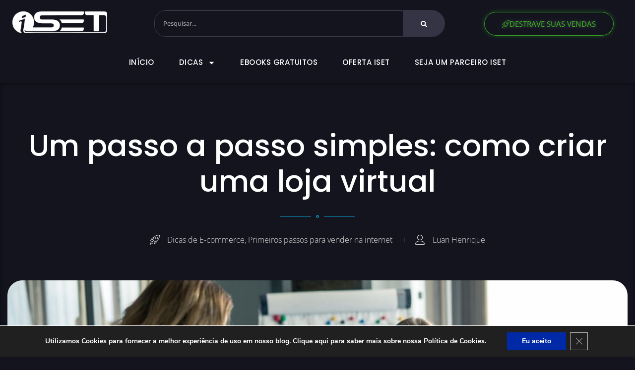

--- FILE ---
content_type: text/html; charset=UTF-8
request_url: https://www.iset.com.br/blog/um-passo-a-passo-simples-como-criar-uma-loja-virtual/
body_size: 27853
content:
<!doctype html>
<html lang="pt-BR" itemscope itemtype="https://schema.org/BlogPosting" prefix="og: https://ogp.me/ns#">
<head>
	<meta charset="UTF-8">
	<meta name="viewport" content="width=device-width, initial-scale=1">
	<link rel="profile" href="https://gmpg.org/xfn/11">
		<style>img:is([sizes="auto" i], [sizes^="auto," i]) { contain-intrinsic-size: 3000px 1500px }</style>
	
<!-- Otimização para mecanismos de pesquisa pelo Rank Math - https://rankmath.com/ -->
<title>Um passo a passo simples: como criar uma loja virtual iSET Blog</title>
<meta name="robots" content="follow, index, max-snippet:-1, max-video-preview:-1, max-image-preview:large"/>
<link rel="canonical" href="https://www.iset.com.br/blog/um-passo-a-passo-simples-como-criar-uma-loja-virtual/" />
<meta property="og:locale" content="pt_BR" />
<meta property="og:type" content="article" />
<meta property="og:title" content="Um passo a passo simples: como criar uma loja virtual iSET Blog" />
<meta property="og:description" content="Você já se perguntou, porque criar uma loja virtual nos dias de hoje se tornou algo tão lucrativo? As vendas online vem aumentando cada vez mais com o passar dos anos, uma loja virtual apresenta inúmeras vantagens, tanto para quem compra, quanto para quem vende.  Uma das maiores vantagens para os lojistas virtuais é a [&hellip;]" />
<meta property="og:url" content="https://www.iset.com.br/blog/um-passo-a-passo-simples-como-criar-uma-loja-virtual/" />
<meta property="og:site_name" content="Blog da iSET" />
<meta property="article:publisher" content="https://www.facebook.com/isetbr" />
<meta property="article:tag" content="criar loja virtual" />
<meta property="article:tag" content="criar sua loja virtual" />
<meta property="article:tag" content="criar uma loja virtual" />
<meta property="article:tag" content="domínio" />
<meta property="article:tag" content="e-commerce" />
<meta property="article:tag" content="ecomerce" />
<meta property="article:tag" content="ideal" />
<meta property="article:tag" content="loja virtual" />
<meta property="article:tag" content="nicho de mercado" />
<meta property="article:tag" content="passo a passo" />
<meta property="article:tag" content="plataforma" />
<meta property="article:tag" content="sua loja" />
<meta property="article:tag" content="vendas online" />
<meta property="article:tag" content="Vender Online" />
<meta property="article:section" content="Dicas de E-commerce" />
<meta property="og:updated_time" content="2021-10-04T14:52:54-03:00" />
<meta property="og:image" content="https://www.iset.com.br/blog/wp-content/uploads/2021/10/Post-Um-passo-a-passo-simples-como-criar-uma-loja-virtual-1160x653-1.jpg" />
<meta property="og:image:secure_url" content="https://www.iset.com.br/blog/wp-content/uploads/2021/10/Post-Um-passo-a-passo-simples-como-criar-uma-loja-virtual-1160x653-1.jpg" />
<meta property="og:image:width" content="1160" />
<meta property="og:image:height" content="653" />
<meta property="og:image:alt" content="Post-Um-passo-a-passo-simples-como-criar-uma-loja-virtual-1160x653" />
<meta property="og:image:type" content="image/jpeg" />
<meta property="article:published_time" content="2021-10-04T11:31:29-03:00" />
<meta property="article:modified_time" content="2021-10-04T14:52:54-03:00" />
<meta name="twitter:card" content="summary_large_image" />
<meta name="twitter:title" content="Um passo a passo simples: como criar uma loja virtual iSET Blog" />
<meta name="twitter:description" content="Você já se perguntou, porque criar uma loja virtual nos dias de hoje se tornou algo tão lucrativo? As vendas online vem aumentando cada vez mais com o passar dos anos, uma loja virtual apresenta inúmeras vantagens, tanto para quem compra, quanto para quem vende.  Uma das maiores vantagens para os lojistas virtuais é a [&hellip;]" />
<meta name="twitter:site" content="@isetbr" />
<meta name="twitter:creator" content="@isetbr" />
<meta name="twitter:image" content="https://www.iset.com.br/blog/wp-content/uploads/2021/10/Post-Um-passo-a-passo-simples-como-criar-uma-loja-virtual-1160x653-1.jpg" />
<meta name="twitter:label1" content="Escrito por" />
<meta name="twitter:data1" content="Luan Henrique" />
<meta name="twitter:label2" content="Tempo para leitura" />
<meta name="twitter:data2" content="6 minutos" />
<script type="application/ld+json" class="rank-math-schema">{"@context":"https://schema.org","@graph":[{"@type":["EducationalOrganization","Organization"],"@id":"https://www.iset.com.br/blog/#organization","name":"iSET - Plataforma de E-commerce","url":"https://www.iset.com.br/blog","sameAs":["https://www.facebook.com/isetbr","https://twitter.com/isetbr","https://www.instagram.com/isetbr","https://www.youtube.com/isetbrasil"],"logo":{"@type":"ImageObject","@id":"https://www.iset.com.br/blog/#logo","url":"https://www.iset.com.br/blog/wp-content/uploads/2024/12/logo-iset-azul-klein-500.webp","contentUrl":"https://www.iset.com.br/blog/wp-content/uploads/2024/12/logo-iset-azul-klein-500.webp","caption":"Blog da iSET","inLanguage":"pt-BR","width":"500","height":"113"}},{"@type":"WebSite","@id":"https://www.iset.com.br/blog/#website","url":"https://www.iset.com.br/blog","name":"Blog da iSET","alternateName":"Blog da iSET","publisher":{"@id":"https://www.iset.com.br/blog/#organization"},"inLanguage":"pt-BR"},{"@type":"ImageObject","@id":"https://www.iset.com.br/blog/wp-content/uploads/2021/10/Post-Um-passo-a-passo-simples-como-criar-uma-loja-virtual-1160x653-1.jpg","url":"https://www.iset.com.br/blog/wp-content/uploads/2021/10/Post-Um-passo-a-passo-simples-como-criar-uma-loja-virtual-1160x653-1.jpg","width":"1160","height":"653","caption":"Post-Um-passo-a-passo-simples-como-criar-uma-loja-virtual-1160x653","inLanguage":"pt-BR"},{"@type":"WebPage","@id":"https://www.iset.com.br/blog/um-passo-a-passo-simples-como-criar-uma-loja-virtual/#webpage","url":"https://www.iset.com.br/blog/um-passo-a-passo-simples-como-criar-uma-loja-virtual/","name":"Um passo a passo simples: como criar uma loja virtual iSET Blog","datePublished":"2021-10-04T11:31:29-03:00","dateModified":"2021-10-04T14:52:54-03:00","isPartOf":{"@id":"https://www.iset.com.br/blog/#website"},"primaryImageOfPage":{"@id":"https://www.iset.com.br/blog/wp-content/uploads/2021/10/Post-Um-passo-a-passo-simples-como-criar-uma-loja-virtual-1160x653-1.jpg"},"inLanguage":"pt-BR"},{"@type":"Person","@id":"https://www.iset.com.br/blog/um-passo-a-passo-simples-como-criar-uma-loja-virtual/#author","name":"Luan Henrique","image":{"@type":"ImageObject","@id":"https://secure.gravatar.com/avatar/10d5bed85f1bba3f06d33dae188328e8bcb72e32bd8b7bfce6992fee7b1f9ebc?s=96&amp;d=wp_user_avatar&amp;r=g","url":"https://secure.gravatar.com/avatar/10d5bed85f1bba3f06d33dae188328e8bcb72e32bd8b7bfce6992fee7b1f9ebc?s=96&amp;d=wp_user_avatar&amp;r=g","caption":"Luan Henrique","inLanguage":"pt-BR"},"sameAs":["https://www.iset.com.br/"],"worksFor":{"@id":"https://www.iset.com.br/blog/#organization"}},{"@type":"BlogPosting","headline":"Um passo a passo simples: como criar uma loja virtual iSET Blog","datePublished":"2021-10-04T11:31:29-03:00","dateModified":"2021-10-04T14:52:54-03:00","author":{"@id":"https://www.iset.com.br/blog/um-passo-a-passo-simples-como-criar-uma-loja-virtual/#author","name":"Luan Henrique"},"publisher":{"@id":"https://www.iset.com.br/blog/#organization"},"description":"Voc\u00ea j\u00e1 se perguntou, porque criar uma loja virtual nos dias de hoje se tornou algo t\u00e3o lucrativo?","name":"Um passo a passo simples: como criar uma loja virtual iSET Blog","@id":"https://www.iset.com.br/blog/um-passo-a-passo-simples-como-criar-uma-loja-virtual/#richSnippet","isPartOf":{"@id":"https://www.iset.com.br/blog/um-passo-a-passo-simples-como-criar-uma-loja-virtual/#webpage"},"image":{"@id":"https://www.iset.com.br/blog/wp-content/uploads/2021/10/Post-Um-passo-a-passo-simples-como-criar-uma-loja-virtual-1160x653-1.jpg"},"inLanguage":"pt-BR","mainEntityOfPage":{"@id":"https://www.iset.com.br/blog/um-passo-a-passo-simples-como-criar-uma-loja-virtual/#webpage"}}]}</script>
<!-- /Plugin de SEO Rank Math para WordPress -->

<link rel='dns-prefetch' href='//www.googletagmanager.com' />
<link rel="alternate" type="application/rss+xml" title="Feed para iSET Blog &raquo;" href="https://www.iset.com.br/blog/feed/" />
<link rel="alternate" type="application/rss+xml" title="Feed de comentários para iSET Blog &raquo;" href="https://www.iset.com.br/blog/comments/feed/" />
<link rel="alternate" type="application/rss+xml" title="Feed de comentários para iSET Blog &raquo; Um passo a passo simples: como criar uma loja virtual" href="https://www.iset.com.br/blog/um-passo-a-passo-simples-como-criar-uma-loja-virtual/feed/" />
<script>
window._wpemojiSettings = {"baseUrl":"https:\/\/s.w.org\/images\/core\/emoji\/16.0.1\/72x72\/","ext":".png","svgUrl":"https:\/\/s.w.org\/images\/core\/emoji\/16.0.1\/svg\/","svgExt":".svg","source":{"concatemoji":"https:\/\/www.iset.com.br\/blog\/wp-includes\/js\/wp-emoji-release.min.js?ver=6.8.3"}};
/*! This file is auto-generated */
!function(s,n){var o,i,e;function c(e){try{var t={supportTests:e,timestamp:(new Date).valueOf()};sessionStorage.setItem(o,JSON.stringify(t))}catch(e){}}function p(e,t,n){e.clearRect(0,0,e.canvas.width,e.canvas.height),e.fillText(t,0,0);var t=new Uint32Array(e.getImageData(0,0,e.canvas.width,e.canvas.height).data),a=(e.clearRect(0,0,e.canvas.width,e.canvas.height),e.fillText(n,0,0),new Uint32Array(e.getImageData(0,0,e.canvas.width,e.canvas.height).data));return t.every(function(e,t){return e===a[t]})}function u(e,t){e.clearRect(0,0,e.canvas.width,e.canvas.height),e.fillText(t,0,0);for(var n=e.getImageData(16,16,1,1),a=0;a<n.data.length;a++)if(0!==n.data[a])return!1;return!0}function f(e,t,n,a){switch(t){case"flag":return n(e,"\ud83c\udff3\ufe0f\u200d\u26a7\ufe0f","\ud83c\udff3\ufe0f\u200b\u26a7\ufe0f")?!1:!n(e,"\ud83c\udde8\ud83c\uddf6","\ud83c\udde8\u200b\ud83c\uddf6")&&!n(e,"\ud83c\udff4\udb40\udc67\udb40\udc62\udb40\udc65\udb40\udc6e\udb40\udc67\udb40\udc7f","\ud83c\udff4\u200b\udb40\udc67\u200b\udb40\udc62\u200b\udb40\udc65\u200b\udb40\udc6e\u200b\udb40\udc67\u200b\udb40\udc7f");case"emoji":return!a(e,"\ud83e\udedf")}return!1}function g(e,t,n,a){var r="undefined"!=typeof WorkerGlobalScope&&self instanceof WorkerGlobalScope?new OffscreenCanvas(300,150):s.createElement("canvas"),o=r.getContext("2d",{willReadFrequently:!0}),i=(o.textBaseline="top",o.font="600 32px Arial",{});return e.forEach(function(e){i[e]=t(o,e,n,a)}),i}function t(e){var t=s.createElement("script");t.src=e,t.defer=!0,s.head.appendChild(t)}"undefined"!=typeof Promise&&(o="wpEmojiSettingsSupports",i=["flag","emoji"],n.supports={everything:!0,everythingExceptFlag:!0},e=new Promise(function(e){s.addEventListener("DOMContentLoaded",e,{once:!0})}),new Promise(function(t){var n=function(){try{var e=JSON.parse(sessionStorage.getItem(o));if("object"==typeof e&&"number"==typeof e.timestamp&&(new Date).valueOf()<e.timestamp+604800&&"object"==typeof e.supportTests)return e.supportTests}catch(e){}return null}();if(!n){if("undefined"!=typeof Worker&&"undefined"!=typeof OffscreenCanvas&&"undefined"!=typeof URL&&URL.createObjectURL&&"undefined"!=typeof Blob)try{var e="postMessage("+g.toString()+"("+[JSON.stringify(i),f.toString(),p.toString(),u.toString()].join(",")+"));",a=new Blob([e],{type:"text/javascript"}),r=new Worker(URL.createObjectURL(a),{name:"wpTestEmojiSupports"});return void(r.onmessage=function(e){c(n=e.data),r.terminate(),t(n)})}catch(e){}c(n=g(i,f,p,u))}t(n)}).then(function(e){for(var t in e)n.supports[t]=e[t],n.supports.everything=n.supports.everything&&n.supports[t],"flag"!==t&&(n.supports.everythingExceptFlag=n.supports.everythingExceptFlag&&n.supports[t]);n.supports.everythingExceptFlag=n.supports.everythingExceptFlag&&!n.supports.flag,n.DOMReady=!1,n.readyCallback=function(){n.DOMReady=!0}}).then(function(){return e}).then(function(){var e;n.supports.everything||(n.readyCallback(),(e=n.source||{}).concatemoji?t(e.concatemoji):e.wpemoji&&e.twemoji&&(t(e.twemoji),t(e.wpemoji)))}))}((window,document),window._wpemojiSettings);
</script>
<link rel='stylesheet' id='premium-addons-css' href='https://www.iset.com.br/blog/wp-content/plugins/premium-addons-for-elementor/assets/frontend/min-css/premium-addons.min.css?ver=4.11.45' media='all' />
<link rel='stylesheet' id='tf-font-awesome-css' href='https://www.iset.com.br/blog/wp-content/plugins/elementor/assets/lib/font-awesome/css/all.min.css?ver=6.8.3' media='all' />
<link rel='stylesheet' id='tf-regular-css' href='https://www.iset.com.br/blog/wp-content/plugins/elementor/assets/lib/font-awesome/css/regular.min.css?ver=6.8.3' media='all' />
<link rel='stylesheet' id='tf-header-footer-css' href='https://www.iset.com.br/blog/wp-content/plugins/themesflat-addons-for-elementor/assets/css/tf-header-footer.css?ver=6.8.3' media='all' />
<style id='wp-emoji-styles-inline-css'>

	img.wp-smiley, img.emoji {
		display: inline !important;
		border: none !important;
		box-shadow: none !important;
		height: 1em !important;
		width: 1em !important;
		margin: 0 0.07em !important;
		vertical-align: -0.1em !important;
		background: none !important;
		padding: 0 !important;
	}
</style>
<link rel='stylesheet' id='wp-block-library-css' href='https://www.iset.com.br/blog/wp-includes/css/dist/block-library/style.min.css?ver=6.8.3' media='all' />
<style id='classic-theme-styles-inline-css'>
/*! This file is auto-generated */
.wp-block-button__link{color:#fff;background-color:#32373c;border-radius:9999px;box-shadow:none;text-decoration:none;padding:calc(.667em + 2px) calc(1.333em + 2px);font-size:1.125em}.wp-block-file__button{background:#32373c;color:#fff;text-decoration:none}
</style>
<style id='global-styles-inline-css'>
:root{--wp--preset--aspect-ratio--square: 1;--wp--preset--aspect-ratio--4-3: 4/3;--wp--preset--aspect-ratio--3-4: 3/4;--wp--preset--aspect-ratio--3-2: 3/2;--wp--preset--aspect-ratio--2-3: 2/3;--wp--preset--aspect-ratio--16-9: 16/9;--wp--preset--aspect-ratio--9-16: 9/16;--wp--preset--color--black: #000000;--wp--preset--color--cyan-bluish-gray: #abb8c3;--wp--preset--color--white: #ffffff;--wp--preset--color--pale-pink: #f78da7;--wp--preset--color--vivid-red: #cf2e2e;--wp--preset--color--luminous-vivid-orange: #ff6900;--wp--preset--color--luminous-vivid-amber: #fcb900;--wp--preset--color--light-green-cyan: #7bdcb5;--wp--preset--color--vivid-green-cyan: #00d084;--wp--preset--color--pale-cyan-blue: #8ed1fc;--wp--preset--color--vivid-cyan-blue: #0693e3;--wp--preset--color--vivid-purple: #9b51e0;--wp--preset--gradient--vivid-cyan-blue-to-vivid-purple: linear-gradient(135deg,rgba(6,147,227,1) 0%,rgb(155,81,224) 100%);--wp--preset--gradient--light-green-cyan-to-vivid-green-cyan: linear-gradient(135deg,rgb(122,220,180) 0%,rgb(0,208,130) 100%);--wp--preset--gradient--luminous-vivid-amber-to-luminous-vivid-orange: linear-gradient(135deg,rgba(252,185,0,1) 0%,rgba(255,105,0,1) 100%);--wp--preset--gradient--luminous-vivid-orange-to-vivid-red: linear-gradient(135deg,rgba(255,105,0,1) 0%,rgb(207,46,46) 100%);--wp--preset--gradient--very-light-gray-to-cyan-bluish-gray: linear-gradient(135deg,rgb(238,238,238) 0%,rgb(169,184,195) 100%);--wp--preset--gradient--cool-to-warm-spectrum: linear-gradient(135deg,rgb(74,234,220) 0%,rgb(151,120,209) 20%,rgb(207,42,186) 40%,rgb(238,44,130) 60%,rgb(251,105,98) 80%,rgb(254,248,76) 100%);--wp--preset--gradient--blush-light-purple: linear-gradient(135deg,rgb(255,206,236) 0%,rgb(152,150,240) 100%);--wp--preset--gradient--blush-bordeaux: linear-gradient(135deg,rgb(254,205,165) 0%,rgb(254,45,45) 50%,rgb(107,0,62) 100%);--wp--preset--gradient--luminous-dusk: linear-gradient(135deg,rgb(255,203,112) 0%,rgb(199,81,192) 50%,rgb(65,88,208) 100%);--wp--preset--gradient--pale-ocean: linear-gradient(135deg,rgb(255,245,203) 0%,rgb(182,227,212) 50%,rgb(51,167,181) 100%);--wp--preset--gradient--electric-grass: linear-gradient(135deg,rgb(202,248,128) 0%,rgb(113,206,126) 100%);--wp--preset--gradient--midnight: linear-gradient(135deg,rgb(2,3,129) 0%,rgb(40,116,252) 100%);--wp--preset--font-size--small: 13px;--wp--preset--font-size--medium: 20px;--wp--preset--font-size--large: 36px;--wp--preset--font-size--x-large: 42px;--wp--preset--spacing--20: 0.44rem;--wp--preset--spacing--30: 0.67rem;--wp--preset--spacing--40: 1rem;--wp--preset--spacing--50: 1.5rem;--wp--preset--spacing--60: 2.25rem;--wp--preset--spacing--70: 3.38rem;--wp--preset--spacing--80: 5.06rem;--wp--preset--shadow--natural: 6px 6px 9px rgba(0, 0, 0, 0.2);--wp--preset--shadow--deep: 12px 12px 50px rgba(0, 0, 0, 0.4);--wp--preset--shadow--sharp: 6px 6px 0px rgba(0, 0, 0, 0.2);--wp--preset--shadow--outlined: 6px 6px 0px -3px rgba(255, 255, 255, 1), 6px 6px rgba(0, 0, 0, 1);--wp--preset--shadow--crisp: 6px 6px 0px rgba(0, 0, 0, 1);}:where(.is-layout-flex){gap: 0.5em;}:where(.is-layout-grid){gap: 0.5em;}body .is-layout-flex{display: flex;}.is-layout-flex{flex-wrap: wrap;align-items: center;}.is-layout-flex > :is(*, div){margin: 0;}body .is-layout-grid{display: grid;}.is-layout-grid > :is(*, div){margin: 0;}:where(.wp-block-columns.is-layout-flex){gap: 2em;}:where(.wp-block-columns.is-layout-grid){gap: 2em;}:where(.wp-block-post-template.is-layout-flex){gap: 1.25em;}:where(.wp-block-post-template.is-layout-grid){gap: 1.25em;}.has-black-color{color: var(--wp--preset--color--black) !important;}.has-cyan-bluish-gray-color{color: var(--wp--preset--color--cyan-bluish-gray) !important;}.has-white-color{color: var(--wp--preset--color--white) !important;}.has-pale-pink-color{color: var(--wp--preset--color--pale-pink) !important;}.has-vivid-red-color{color: var(--wp--preset--color--vivid-red) !important;}.has-luminous-vivid-orange-color{color: var(--wp--preset--color--luminous-vivid-orange) !important;}.has-luminous-vivid-amber-color{color: var(--wp--preset--color--luminous-vivid-amber) !important;}.has-light-green-cyan-color{color: var(--wp--preset--color--light-green-cyan) !important;}.has-vivid-green-cyan-color{color: var(--wp--preset--color--vivid-green-cyan) !important;}.has-pale-cyan-blue-color{color: var(--wp--preset--color--pale-cyan-blue) !important;}.has-vivid-cyan-blue-color{color: var(--wp--preset--color--vivid-cyan-blue) !important;}.has-vivid-purple-color{color: var(--wp--preset--color--vivid-purple) !important;}.has-black-background-color{background-color: var(--wp--preset--color--black) !important;}.has-cyan-bluish-gray-background-color{background-color: var(--wp--preset--color--cyan-bluish-gray) !important;}.has-white-background-color{background-color: var(--wp--preset--color--white) !important;}.has-pale-pink-background-color{background-color: var(--wp--preset--color--pale-pink) !important;}.has-vivid-red-background-color{background-color: var(--wp--preset--color--vivid-red) !important;}.has-luminous-vivid-orange-background-color{background-color: var(--wp--preset--color--luminous-vivid-orange) !important;}.has-luminous-vivid-amber-background-color{background-color: var(--wp--preset--color--luminous-vivid-amber) !important;}.has-light-green-cyan-background-color{background-color: var(--wp--preset--color--light-green-cyan) !important;}.has-vivid-green-cyan-background-color{background-color: var(--wp--preset--color--vivid-green-cyan) !important;}.has-pale-cyan-blue-background-color{background-color: var(--wp--preset--color--pale-cyan-blue) !important;}.has-vivid-cyan-blue-background-color{background-color: var(--wp--preset--color--vivid-cyan-blue) !important;}.has-vivid-purple-background-color{background-color: var(--wp--preset--color--vivid-purple) !important;}.has-black-border-color{border-color: var(--wp--preset--color--black) !important;}.has-cyan-bluish-gray-border-color{border-color: var(--wp--preset--color--cyan-bluish-gray) !important;}.has-white-border-color{border-color: var(--wp--preset--color--white) !important;}.has-pale-pink-border-color{border-color: var(--wp--preset--color--pale-pink) !important;}.has-vivid-red-border-color{border-color: var(--wp--preset--color--vivid-red) !important;}.has-luminous-vivid-orange-border-color{border-color: var(--wp--preset--color--luminous-vivid-orange) !important;}.has-luminous-vivid-amber-border-color{border-color: var(--wp--preset--color--luminous-vivid-amber) !important;}.has-light-green-cyan-border-color{border-color: var(--wp--preset--color--light-green-cyan) !important;}.has-vivid-green-cyan-border-color{border-color: var(--wp--preset--color--vivid-green-cyan) !important;}.has-pale-cyan-blue-border-color{border-color: var(--wp--preset--color--pale-cyan-blue) !important;}.has-vivid-cyan-blue-border-color{border-color: var(--wp--preset--color--vivid-cyan-blue) !important;}.has-vivid-purple-border-color{border-color: var(--wp--preset--color--vivid-purple) !important;}.has-vivid-cyan-blue-to-vivid-purple-gradient-background{background: var(--wp--preset--gradient--vivid-cyan-blue-to-vivid-purple) !important;}.has-light-green-cyan-to-vivid-green-cyan-gradient-background{background: var(--wp--preset--gradient--light-green-cyan-to-vivid-green-cyan) !important;}.has-luminous-vivid-amber-to-luminous-vivid-orange-gradient-background{background: var(--wp--preset--gradient--luminous-vivid-amber-to-luminous-vivid-orange) !important;}.has-luminous-vivid-orange-to-vivid-red-gradient-background{background: var(--wp--preset--gradient--luminous-vivid-orange-to-vivid-red) !important;}.has-very-light-gray-to-cyan-bluish-gray-gradient-background{background: var(--wp--preset--gradient--very-light-gray-to-cyan-bluish-gray) !important;}.has-cool-to-warm-spectrum-gradient-background{background: var(--wp--preset--gradient--cool-to-warm-spectrum) !important;}.has-blush-light-purple-gradient-background{background: var(--wp--preset--gradient--blush-light-purple) !important;}.has-blush-bordeaux-gradient-background{background: var(--wp--preset--gradient--blush-bordeaux) !important;}.has-luminous-dusk-gradient-background{background: var(--wp--preset--gradient--luminous-dusk) !important;}.has-pale-ocean-gradient-background{background: var(--wp--preset--gradient--pale-ocean) !important;}.has-electric-grass-gradient-background{background: var(--wp--preset--gradient--electric-grass) !important;}.has-midnight-gradient-background{background: var(--wp--preset--gradient--midnight) !important;}.has-small-font-size{font-size: var(--wp--preset--font-size--small) !important;}.has-medium-font-size{font-size: var(--wp--preset--font-size--medium) !important;}.has-large-font-size{font-size: var(--wp--preset--font-size--large) !important;}.has-x-large-font-size{font-size: var(--wp--preset--font-size--x-large) !important;}
:where(.wp-block-post-template.is-layout-flex){gap: 1.25em;}:where(.wp-block-post-template.is-layout-grid){gap: 1.25em;}
:where(.wp-block-columns.is-layout-flex){gap: 2em;}:where(.wp-block-columns.is-layout-grid){gap: 2em;}
:root :where(.wp-block-pullquote){font-size: 1.5em;line-height: 1.6;}
</style>
<link rel='stylesheet' id='hello-elementor-css' href='https://www.iset.com.br/blog/wp-content/themes/hello-elementor/style.min.css?ver=3.1.1' media='all' />
<link rel='stylesheet' id='hello-elementor-theme-style-css' href='https://www.iset.com.br/blog/wp-content/themes/hello-elementor/theme.min.css?ver=3.1.1' media='all' />
<link rel='stylesheet' id='hello-elementor-header-footer-css' href='https://www.iset.com.br/blog/wp-content/themes/hello-elementor/header-footer.min.css?ver=3.1.1' media='all' />
<link rel='stylesheet' id='e-animation-bob-css' href='https://www.iset.com.br/blog/wp-content/plugins/elementor/assets/lib/animations/styles/e-animation-bob.min.css?ver=3.32.5' media='all' />
<link rel='stylesheet' id='elementor-frontend-css' href='https://www.iset.com.br/blog/wp-content/plugins/elementor/assets/css/frontend.min.css?ver=3.32.5' media='all' />
<link rel='stylesheet' id='widget-image-css' href='https://www.iset.com.br/blog/wp-content/plugins/elementor/assets/css/widget-image.min.css?ver=3.32.5' media='all' />
<link rel='stylesheet' id='widget-search-form-css' href='https://www.iset.com.br/blog/wp-content/plugins/elementor-pro/assets/css/widget-search-form.min.css?ver=3.32.3' media='all' />
<link rel='stylesheet' id='widget-nav-menu-css' href='https://www.iset.com.br/blog/wp-content/plugins/elementor-pro/assets/css/widget-nav-menu.min.css?ver=3.32.3' media='all' />
<link rel='stylesheet' id='e-sticky-css' href='https://www.iset.com.br/blog/wp-content/plugins/elementor-pro/assets/css/modules/sticky.min.css?ver=3.32.3' media='all' />
<link rel='stylesheet' id='widget-heading-css' href='https://www.iset.com.br/blog/wp-content/plugins/elementor/assets/css/widget-heading.min.css?ver=3.32.5' media='all' />
<link rel='stylesheet' id='e-animation-grow-css' href='https://www.iset.com.br/blog/wp-content/plugins/elementor/assets/lib/animations/styles/e-animation-grow.min.css?ver=3.32.5' media='all' />
<link rel='stylesheet' id='widget-social-icons-css' href='https://www.iset.com.br/blog/wp-content/plugins/elementor/assets/css/widget-social-icons.min.css?ver=3.32.5' media='all' />
<link rel='stylesheet' id='e-apple-webkit-css' href='https://www.iset.com.br/blog/wp-content/plugins/elementor/assets/css/conditionals/apple-webkit.min.css?ver=3.32.5' media='all' />
<link rel='stylesheet' id='widget-divider-css' href='https://www.iset.com.br/blog/wp-content/plugins/elementor/assets/css/widget-divider.min.css?ver=3.32.5' media='all' />
<link rel='stylesheet' id='widget-post-info-css' href='https://www.iset.com.br/blog/wp-content/plugins/elementor-pro/assets/css/widget-post-info.min.css?ver=3.32.3' media='all' />
<link rel='stylesheet' id='widget-icon-list-css' href='https://www.iset.com.br/blog/wp-content/plugins/elementor/assets/css/widget-icon-list.min.css?ver=3.32.5' media='all' />
<link rel='stylesheet' id='widget-author-box-css' href='https://www.iset.com.br/blog/wp-content/plugins/elementor-pro/assets/css/widget-author-box.min.css?ver=3.32.3' media='all' />
<link rel='stylesheet' id='widget-post-navigation-css' href='https://www.iset.com.br/blog/wp-content/plugins/elementor-pro/assets/css/widget-post-navigation.min.css?ver=3.32.3' media='all' />
<link rel='stylesheet' id='widget-posts-css' href='https://www.iset.com.br/blog/wp-content/plugins/elementor-pro/assets/css/widget-posts.min.css?ver=3.32.3' media='all' />
<link rel='stylesheet' id='e-animation-fadeInUp-css' href='https://www.iset.com.br/blog/wp-content/plugins/elementor/assets/lib/animations/styles/fadeInUp.min.css?ver=3.32.5' media='all' />
<link rel='stylesheet' id='elementor-post-54363-css' href='https://www.iset.com.br/blog/wp-content/uploads/elementor/css/post-54363.css?ver=1761658752' media='all' />
<link rel='stylesheet' id='she-header-style-css' href='https://www.iset.com.br/blog/wp-content/plugins/sticky-header-effects-for-elementor/assets/css/she-header-style.css?ver=2.1.3' media='all' />
<link rel='stylesheet' id='elementor-post-54391-css' href='https://www.iset.com.br/blog/wp-content/uploads/elementor/css/post-54391.css?ver=1761658753' media='all' />
<link rel='stylesheet' id='elementor-post-54389-css' href='https://www.iset.com.br/blog/wp-content/uploads/elementor/css/post-54389.css?ver=1761658754' media='all' />
<link rel='stylesheet' id='elementor-post-54365-css' href='https://www.iset.com.br/blog/wp-content/uploads/elementor/css/post-54365.css?ver=1761658804' media='all' />
<link rel='stylesheet' id='ekit-widget-styles-css' href='https://www.iset.com.br/blog/wp-content/plugins/elementskit-lite/widgets/init/assets/css/widget-styles.css?ver=3.7.4' media='all' />
<link rel='stylesheet' id='ekit-responsive-css' href='https://www.iset.com.br/blog/wp-content/plugins/elementskit-lite/widgets/init/assets/css/responsive.css?ver=3.7.4' media='all' />
<link rel='stylesheet' id='moove_gdpr_frontend-css' href='https://www.iset.com.br/blog/wp-content/plugins/gdpr-cookie-compliance/dist/styles/gdpr-main.css?ver=5.0.9' media='all' />
<style id='moove_gdpr_frontend-inline-css'>
#moove_gdpr_cookie_modal,#moove_gdpr_cookie_info_bar,.gdpr_cookie_settings_shortcode_content{font-family:&#039;Nunito&#039;,sans-serif}#moove_gdpr_save_popup_settings_button{background-color:#373737;color:#fff}#moove_gdpr_save_popup_settings_button:hover{background-color:#000}#moove_gdpr_cookie_info_bar .moove-gdpr-info-bar-container .moove-gdpr-info-bar-content a.mgbutton,#moove_gdpr_cookie_info_bar .moove-gdpr-info-bar-container .moove-gdpr-info-bar-content button.mgbutton{background-color:#0029a8}#moove_gdpr_cookie_modal .moove-gdpr-modal-content .moove-gdpr-modal-footer-content .moove-gdpr-button-holder a.mgbutton,#moove_gdpr_cookie_modal .moove-gdpr-modal-content .moove-gdpr-modal-footer-content .moove-gdpr-button-holder button.mgbutton,.gdpr_cookie_settings_shortcode_content .gdpr-shr-button.button-green{background-color:#0029a8;border-color:#0029a8}#moove_gdpr_cookie_modal .moove-gdpr-modal-content .moove-gdpr-modal-footer-content .moove-gdpr-button-holder a.mgbutton:hover,#moove_gdpr_cookie_modal .moove-gdpr-modal-content .moove-gdpr-modal-footer-content .moove-gdpr-button-holder button.mgbutton:hover,.gdpr_cookie_settings_shortcode_content .gdpr-shr-button.button-green:hover{background-color:#fff;color:#0029a8}#moove_gdpr_cookie_modal .moove-gdpr-modal-content .moove-gdpr-modal-close i,#moove_gdpr_cookie_modal .moove-gdpr-modal-content .moove-gdpr-modal-close span.gdpr-icon{background-color:#0029a8;border:1px solid #0029a8}#moove_gdpr_cookie_info_bar span.moove-gdpr-infobar-allow-all.focus-g,#moove_gdpr_cookie_info_bar span.moove-gdpr-infobar-allow-all:focus,#moove_gdpr_cookie_info_bar button.moove-gdpr-infobar-allow-all.focus-g,#moove_gdpr_cookie_info_bar button.moove-gdpr-infobar-allow-all:focus,#moove_gdpr_cookie_info_bar span.moove-gdpr-infobar-reject-btn.focus-g,#moove_gdpr_cookie_info_bar span.moove-gdpr-infobar-reject-btn:focus,#moove_gdpr_cookie_info_bar button.moove-gdpr-infobar-reject-btn.focus-g,#moove_gdpr_cookie_info_bar button.moove-gdpr-infobar-reject-btn:focus,#moove_gdpr_cookie_info_bar span.change-settings-button.focus-g,#moove_gdpr_cookie_info_bar span.change-settings-button:focus,#moove_gdpr_cookie_info_bar button.change-settings-button.focus-g,#moove_gdpr_cookie_info_bar button.change-settings-button:focus{-webkit-box-shadow:0 0 1px 3px #0029a8;-moz-box-shadow:0 0 1px 3px #0029a8;box-shadow:0 0 1px 3px #0029a8}#moove_gdpr_cookie_modal .moove-gdpr-modal-content .moove-gdpr-modal-close i:hover,#moove_gdpr_cookie_modal .moove-gdpr-modal-content .moove-gdpr-modal-close span.gdpr-icon:hover,#moove_gdpr_cookie_info_bar span[data-href]>u.change-settings-button{color:#0029a8}#moove_gdpr_cookie_modal .moove-gdpr-modal-content .moove-gdpr-modal-left-content #moove-gdpr-menu li.menu-item-selected a span.gdpr-icon,#moove_gdpr_cookie_modal .moove-gdpr-modal-content .moove-gdpr-modal-left-content #moove-gdpr-menu li.menu-item-selected button span.gdpr-icon{color:inherit}#moove_gdpr_cookie_modal .moove-gdpr-modal-content .moove-gdpr-modal-left-content #moove-gdpr-menu li a span.gdpr-icon,#moove_gdpr_cookie_modal .moove-gdpr-modal-content .moove-gdpr-modal-left-content #moove-gdpr-menu li button span.gdpr-icon{color:inherit}#moove_gdpr_cookie_modal .gdpr-acc-link{line-height:0;font-size:0;color:transparent;position:absolute}#moove_gdpr_cookie_modal .moove-gdpr-modal-content .moove-gdpr-modal-close:hover i,#moove_gdpr_cookie_modal .moove-gdpr-modal-content .moove-gdpr-modal-left-content #moove-gdpr-menu li a,#moove_gdpr_cookie_modal .moove-gdpr-modal-content .moove-gdpr-modal-left-content #moove-gdpr-menu li button,#moove_gdpr_cookie_modal .moove-gdpr-modal-content .moove-gdpr-modal-left-content #moove-gdpr-menu li button i,#moove_gdpr_cookie_modal .moove-gdpr-modal-content .moove-gdpr-modal-left-content #moove-gdpr-menu li a i,#moove_gdpr_cookie_modal .moove-gdpr-modal-content .moove-gdpr-tab-main .moove-gdpr-tab-main-content a:hover,#moove_gdpr_cookie_info_bar.moove-gdpr-dark-scheme .moove-gdpr-info-bar-container .moove-gdpr-info-bar-content a.mgbutton:hover,#moove_gdpr_cookie_info_bar.moove-gdpr-dark-scheme .moove-gdpr-info-bar-container .moove-gdpr-info-bar-content button.mgbutton:hover,#moove_gdpr_cookie_info_bar.moove-gdpr-dark-scheme .moove-gdpr-info-bar-container .moove-gdpr-info-bar-content a:hover,#moove_gdpr_cookie_info_bar.moove-gdpr-dark-scheme .moove-gdpr-info-bar-container .moove-gdpr-info-bar-content button:hover,#moove_gdpr_cookie_info_bar.moove-gdpr-dark-scheme .moove-gdpr-info-bar-container .moove-gdpr-info-bar-content span.change-settings-button:hover,#moove_gdpr_cookie_info_bar.moove-gdpr-dark-scheme .moove-gdpr-info-bar-container .moove-gdpr-info-bar-content button.change-settings-button:hover,#moove_gdpr_cookie_info_bar.moove-gdpr-dark-scheme .moove-gdpr-info-bar-container .moove-gdpr-info-bar-content u.change-settings-button:hover,#moove_gdpr_cookie_info_bar span[data-href]>u.change-settings-button,#moove_gdpr_cookie_info_bar.moove-gdpr-dark-scheme .moove-gdpr-info-bar-container .moove-gdpr-info-bar-content a.mgbutton.focus-g,#moove_gdpr_cookie_info_bar.moove-gdpr-dark-scheme .moove-gdpr-info-bar-container .moove-gdpr-info-bar-content button.mgbutton.focus-g,#moove_gdpr_cookie_info_bar.moove-gdpr-dark-scheme .moove-gdpr-info-bar-container .moove-gdpr-info-bar-content a.focus-g,#moove_gdpr_cookie_info_bar.moove-gdpr-dark-scheme .moove-gdpr-info-bar-container .moove-gdpr-info-bar-content button.focus-g,#moove_gdpr_cookie_info_bar.moove-gdpr-dark-scheme .moove-gdpr-info-bar-container .moove-gdpr-info-bar-content a.mgbutton:focus,#moove_gdpr_cookie_info_bar.moove-gdpr-dark-scheme .moove-gdpr-info-bar-container .moove-gdpr-info-bar-content button.mgbutton:focus,#moove_gdpr_cookie_info_bar.moove-gdpr-dark-scheme .moove-gdpr-info-bar-container .moove-gdpr-info-bar-content a:focus,#moove_gdpr_cookie_info_bar.moove-gdpr-dark-scheme .moove-gdpr-info-bar-container .moove-gdpr-info-bar-content button:focus,#moove_gdpr_cookie_info_bar.moove-gdpr-dark-scheme .moove-gdpr-info-bar-container .moove-gdpr-info-bar-content span.change-settings-button.focus-g,span.change-settings-button:focus,button.change-settings-button.focus-g,button.change-settings-button:focus,#moove_gdpr_cookie_info_bar.moove-gdpr-dark-scheme .moove-gdpr-info-bar-container .moove-gdpr-info-bar-content u.change-settings-button.focus-g,#moove_gdpr_cookie_info_bar.moove-gdpr-dark-scheme .moove-gdpr-info-bar-container .moove-gdpr-info-bar-content u.change-settings-button:focus{color:#0029a8}#moove_gdpr_cookie_modal .moove-gdpr-branding.focus-g span,#moove_gdpr_cookie_modal .moove-gdpr-modal-content .moove-gdpr-tab-main a.focus-g,#moove_gdpr_cookie_modal .moove-gdpr-modal-content .moove-gdpr-tab-main .gdpr-cd-details-toggle.focus-g{color:#0029a8}#moove_gdpr_cookie_modal.gdpr_lightbox-hide{display:none}#moove_gdpr_cookie_info_bar .moove-gdpr-info-bar-container .moove-gdpr-info-bar-content a.mgbutton,#moove_gdpr_cookie_info_bar .moove-gdpr-info-bar-container .moove-gdpr-info-bar-content button.mgbutton,#moove_gdpr_cookie_modal .moove-gdpr-modal-content .moove-gdpr-modal-footer-content .moove-gdpr-button-holder a.mgbutton,#moove_gdpr_cookie_modal .moove-gdpr-modal-content .moove-gdpr-modal-footer-content .moove-gdpr-button-holder button.mgbutton,.gdpr-shr-button,#moove_gdpr_cookie_info_bar .moove-gdpr-infobar-close-btn{border-radius:0}
</style>
<link rel='stylesheet' id='elementor-gf-local-poppins-css' href='https://www.iset.com.br/blog/wp-content/uploads/elementor/google-fonts/css/poppins.css?ver=1742560961' media='all' />
<link rel='stylesheet' id='elementor-gf-local-opensans-css' href='https://www.iset.com.br/blog/wp-content/uploads/elementor/google-fonts/css/opensans.css?ver=1742560945' media='all' />
<link rel='stylesheet' id='elementor-icons-ekiticons-css' href='https://www.iset.com.br/blog/wp-content/plugins/elementskit-lite/modules/elementskit-icon-pack/assets/css/ekiticons.css?ver=3.7.4' media='all' />
<script id="gtmkit-js-before" data-cfasync="false" data-nowprocket="" data-cookieconsent="ignore">
		window.gtmkit_settings = {"datalayer_name":"dataLayer","console_log":false};
		window.gtmkit_data = {};
		window.dataLayer = window.dataLayer || [];
				
</script>
<script src="https://www.iset.com.br/blog/wp-includes/js/jquery/jquery.min.js?ver=3.7.1" id="jquery-core-js"></script>
<script src="https://www.iset.com.br/blog/wp-includes/js/jquery/jquery-migrate.min.js?ver=3.4.1" id="jquery-migrate-js"></script>
<script id="gtmkit-container-js-after" data-cfasync="false" data-nowprocket="" data-cookieconsent="ignore">
/* Google Tag Manager */
(function(w,d,s,l,i){w[l]=w[l]||[];w[l].push({'gtm.start':
new Date().getTime(),event:'gtm.js'});var f=d.getElementsByTagName(s)[0],
j=d.createElement(s),dl=l!='dataLayer'?'&l='+l:'';j.async=true;j.src=
'https://www.googletagmanager.com/gtm.js?id='+i+dl;f.parentNode.insertBefore(j,f);
})(window,document,'script','dataLayer','GTM-MWN5XSG');
/* End Google Tag Manager */
</script>
<script id="gtmkit-datalayer-js-before" data-cfasync="false" data-nowprocket="" data-cookieconsent="ignore">
const gtmkit_dataLayer_content = {"pageType":"post"};
dataLayer.push( gtmkit_dataLayer_content );
</script>
<script src="https://www.iset.com.br/blog/wp-content/plugins/sticky-header-effects-for-elementor/assets/js/she-header.js?ver=2.1.3" id="she-header-js"></script>

<!-- Snippet da etiqueta do Google (gtag.js) adicionado pelo Site Kit -->
<!-- Snippet do Google Análises adicionado pelo Site Kit -->
<script src="https://www.googletagmanager.com/gtag/js?id=G-SBWJ0WKHZY" id="google_gtagjs-js" async></script>
<script id="google_gtagjs-js-after">
window.dataLayer = window.dataLayer || [];function gtag(){dataLayer.push(arguments);}
gtag("set","linker",{"domains":["www.iset.com.br"]});
gtag("js", new Date());
gtag("set", "developer_id.dZTNiMT", true);
gtag("config", "G-SBWJ0WKHZY");
</script>

<!-- OG: 3.3.8 -->
<link rel="image_src" href="https://www.iset.com.br/blog/wp-content/uploads/2021/10/Post-Um-passo-a-passo-simples-como-criar-uma-loja-virtual-1160x653-1.jpg">
<meta name="msapplication-TileImage" content="https://www.iset.com.br/blog/wp-content/uploads/2021/10/Post-Um-passo-a-passo-simples-como-criar-uma-loja-virtual-1160x653-1.jpg">

<!-- og -->
<meta property="og:image" content="https://www.iset.com.br/blog/wp-content/uploads/2021/10/Post-Um-passo-a-passo-simples-como-criar-uma-loja-virtual-1160x653-1.jpg">
<meta property="og:image:secure_url" content="https://www.iset.com.br/blog/wp-content/uploads/2021/10/Post-Um-passo-a-passo-simples-como-criar-uma-loja-virtual-1160x653-1.jpg">
<meta property="og:image:width" content="1160">
<meta property="og:image:height" content="653">
<meta property="og:image:alt" content="Post-Um-passo-a-passo-simples-como-criar-uma-loja-virtual-1160x653">
<meta property="og:image:type" content="image/jpeg">
<meta property="og:description" content="Você já se perguntou, porque criar uma loja virtual nos dias de hoje se tornou algo tão lucrativo? As vendas online vem aumentando cada vez mais com o passar dos anos, uma loja virtual apresenta inúmeras vantagens, tanto para quem compra, quanto para quem vende.  Uma das maiores vantagens para os lojistas virtuais é a...">
<meta property="og:type" content="article">
<meta property="og:locale" content="pt_BR">
<meta property="og:site_name" content="iSET Blog">
<meta property="og:title" content="Um passo a passo simples: como criar uma loja virtual">
<meta property="og:url" content="https://www.iset.com.br/blog/um-passo-a-passo-simples-como-criar-uma-loja-virtual/">
<meta property="og:updated_time" content="2021-10-04T14:52:54-03:00">

<!-- article -->
<meta property="article:tag" content="criar loja virtual">
<meta property="article:tag" content="criar sua loja virtual">
<meta property="article:tag" content="criar uma loja virtual">
<meta property="article:tag" content="domínio">
<meta property="article:tag" content="e-commerce">
<meta property="article:tag" content="ecomerce">
<meta property="article:tag" content="ideal">
<meta property="article:tag" content="loja virtual">
<meta property="article:tag" content="nicho de mercado">
<meta property="article:tag" content="passo a passo">
<meta property="article:tag" content="plataforma">
<meta property="article:tag" content="sua loja">
<meta property="article:tag" content="vendas online">
<meta property="article:tag" content="Vender Online">
<meta property="article:published_time" content="2021-10-04T14:31:29+00:00">
<meta property="article:modified_time" content="2021-10-04T17:52:54+00:00">
<meta property="article:section" content="Dicas de E-commerce">
<meta property="article:section" content="Primeiros passos para vender na internet">
<meta property="article:author:first_name" content="Luan">
<meta property="article:author:last_name" content="Henrique">
<meta property="article:author:username" content="Luan Henrique">

<!-- twitter -->
<meta property="twitter:partner" content="ogwp">
<meta property="twitter:card" content="summary_large_image">
<meta property="twitter:image" content="https://www.iset.com.br/blog/wp-content/uploads/2021/10/Post-Um-passo-a-passo-simples-como-criar-uma-loja-virtual-1160x653-1.jpg">
<meta property="twitter:image:alt" content="Post-Um-passo-a-passo-simples-como-criar-uma-loja-virtual-1160x653">
<meta property="twitter:title" content="Um passo a passo simples: como criar uma loja virtual">
<meta property="twitter:description" content="Você já se perguntou, porque criar uma loja virtual nos dias de hoje se tornou algo tão lucrativo? As vendas online vem aumentando cada vez mais com o passar dos anos, uma loja virtual apresenta...">
<meta property="twitter:url" content="https://www.iset.com.br/blog/um-passo-a-passo-simples-como-criar-uma-loja-virtual/">
<meta property="twitter:label1" content="Reading time">
<meta property="twitter:data1" content="6 minutes">

<!-- schema -->
<meta itemprop="image" content="https://www.iset.com.br/blog/wp-content/uploads/2021/10/Post-Um-passo-a-passo-simples-como-criar-uma-loja-virtual-1160x653-1.jpg">
<meta itemprop="name" content="Um passo a passo simples: como criar uma loja virtual">
<meta itemprop="description" content="Você já se perguntou, porque criar uma loja virtual nos dias de hoje se tornou algo tão lucrativo? As vendas online vem aumentando cada vez mais com o passar dos anos, uma loja virtual apresenta inúmeras vantagens, tanto para quem compra, quanto para quem vende.  Uma das maiores vantagens para os lojistas virtuais é a...">
<meta itemprop="datePublished" content="2021-10-04">
<meta itemprop="dateModified" content="2021-10-04T17:52:54+00:00">

<!-- profile -->
<meta property="profile:first_name" content="Luan">
<meta property="profile:last_name" content="Henrique">
<meta property="profile:username" content="Luan Henrique">

<!-- /OG -->

<link rel="https://api.w.org/" href="https://www.iset.com.br/blog/wp-json/" /><link rel="alternate" title="JSON" type="application/json" href="https://www.iset.com.br/blog/wp-json/wp/v2/posts/52204" /><link rel="EditURI" type="application/rsd+xml" title="RSD" href="https://www.iset.com.br/blog/xmlrpc.php?rsd" />
<meta name="generator" content="WordPress 6.8.3" />
<link rel='shortlink' href='https://www.iset.com.br/blog/?p=52204' />
<link rel="alternate" title="oEmbed (JSON)" type="application/json+oembed" href="https://www.iset.com.br/blog/wp-json/oembed/1.0/embed?url=https%3A%2F%2Fwww.iset.com.br%2Fblog%2Fum-passo-a-passo-simples-como-criar-uma-loja-virtual%2F" />
<link rel="alternate" title="oEmbed (XML)" type="text/xml+oembed" href="https://www.iset.com.br/blog/wp-json/oembed/1.0/embed?url=https%3A%2F%2Fwww.iset.com.br%2Fblog%2Fum-passo-a-passo-simples-como-criar-uma-loja-virtual%2F&#038;format=xml" />
<meta name="generator" content="Site Kit by Google 1.164.0" /><meta name="generator" content="Elementor 3.32.5; features: e_font_icon_svg, additional_custom_breakpoints; settings: css_print_method-external, google_font-enabled, font_display-auto">
<meta property="fb:app_id" content="1086079844762047" />			<style>
				.e-con.e-parent:nth-of-type(n+4):not(.e-lazyloaded):not(.e-no-lazyload),
				.e-con.e-parent:nth-of-type(n+4):not(.e-lazyloaded):not(.e-no-lazyload) * {
					background-image: none !important;
				}
				@media screen and (max-height: 1024px) {
					.e-con.e-parent:nth-of-type(n+3):not(.e-lazyloaded):not(.e-no-lazyload),
					.e-con.e-parent:nth-of-type(n+3):not(.e-lazyloaded):not(.e-no-lazyload) * {
						background-image: none !important;
					}
				}
				@media screen and (max-height: 640px) {
					.e-con.e-parent:nth-of-type(n+2):not(.e-lazyloaded):not(.e-no-lazyload),
					.e-con.e-parent:nth-of-type(n+2):not(.e-lazyloaded):not(.e-no-lazyload) * {
						background-image: none !important;
					}
				}
			</style>
			
<!-- Snippet do Gerenciador de Tags do Google adicionado pelo Site Kit -->
<script>
			( function( w, d, s, l, i ) {
				w[l] = w[l] || [];
				w[l].push( {'gtm.start': new Date().getTime(), event: 'gtm.js'} );
				var f = d.getElementsByTagName( s )[0],
					j = d.createElement( s ), dl = l != 'dataLayer' ? '&l=' + l : '';
				j.async = true;
				j.src = 'https://www.googletagmanager.com/gtm.js?id=' + i + dl;
				f.parentNode.insertBefore( j, f );
			} )( window, document, 'script', 'dataLayer', 'GTM-MWN5XSG' );
			
</script>

<!-- Fim do código do Google Tag Manager adicionado pelo Site Kit -->
<link rel="icon" href="https://www.iset.com.br/blog/wp-content/uploads/2024/08/favicon_iset_dark-150x150.png" sizes="32x32" />
<link rel="icon" href="https://www.iset.com.br/blog/wp-content/uploads/2024/08/favicon_iset_dark-300x300.png" sizes="192x192" />
<link rel="apple-touch-icon" href="https://www.iset.com.br/blog/wp-content/uploads/2024/08/favicon_iset_dark-300x300.png" />
<meta name="msapplication-TileImage" content="https://www.iset.com.br/blog/wp-content/uploads/2024/08/favicon_iset_dark-300x300.png" />
		<style id="wp-custom-css">
			.btn-danger {
	color: #fff !important;
}		</style>
		</head>
<body class="wp-singular post-template-default single single-post postid-52204 single-format-standard wp-custom-logo wp-theme-hello-elementor eio-default elementor-default elementor-kit-54363 elementor-page-54365">

		<!-- Snippet do Gerenciador de Etiqueta do Google (noscript) adicionado pelo Site Kit -->
		<noscript>
			<iframe src="https://www.googletagmanager.com/ns.html?id=GTM-MWN5XSG" height="0" width="0" style="display:none;visibility:hidden"></iframe>
		</noscript>
		<!-- Fim do código do Google Tag Manager  (noscript) adicionado pelo Site Kit -->
		
<a class="skip-link screen-reader-text" href="#content">Ir para o conteúdo</a>

		<header data-elementor-type="header" data-elementor-id="54391" class="elementor elementor-54391 elementor-location-header" data-elementor-post-type="elementor_library">
					<section class="elementor-section elementor-top-section elementor-element elementor-element-2f894357 elementor-hidden-tablet elementor-section-boxed elementor-section-height-default elementor-section-height-default" data-id="2f894357" data-element_type="section" data-settings="{&quot;background_background&quot;:&quot;classic&quot;}">
						<div class="elementor-container elementor-column-gap-default">
					<div class="elementor-column elementor-col-33 elementor-top-column elementor-element elementor-element-7c571202" data-id="7c571202" data-element_type="column">
			<div class="elementor-widget-wrap elementor-element-populated">
						<div class="elementor-element elementor-element-4bf75394 elementor-widget-mobile__width-initial elementor-widget elementor-widget-image" data-id="4bf75394" data-element_type="widget" data-widget_type="image.default">
				<div class="elementor-widget-container">
																<a href="https://www.iset.com.br/blog">
							<img width="500" height="114" src="https://www.iset.com.br/blog/wp-content/uploads/2023/05/logo-branca.png.webp" class="elementor-animation-bob attachment-full size-full wp-image-54347" alt="Logo branca da iSET | Blog da iSET" srcset="https://www.iset.com.br/blog/wp-content/uploads/2023/05/logo-branca.png.webp 500w, https://www.iset.com.br/blog/wp-content/uploads/2023/05/logo-branca.png-300x68.webp 300w" sizes="(max-width: 500px) 100vw, 500px" />								</a>
															</div>
				</div>
				<div class="elementor-element elementor-element-10caf682 elementor-search-form--skin-full_screen elementor-widget-mobile__width-initial elementor-hidden-desktop elementor-hidden-tablet elementor-widget elementor-widget-search-form" data-id="10caf682" data-element_type="widget" data-settings="{&quot;skin&quot;:&quot;full_screen&quot;}" data-widget_type="search-form.default">
				<div class="elementor-widget-container">
							<search role="search">
			<form class="elementor-search-form" action="https://www.iset.com.br/blog" method="get">
												<div class="elementor-search-form__toggle" role="button" tabindex="0" aria-label="Pesquisar">
					<div class="e-font-icon-svg-container"><svg aria-hidden="true" class="e-font-icon-svg e-fas-search" viewBox="0 0 512 512" xmlns="http://www.w3.org/2000/svg"><path d="M505 442.7L405.3 343c-4.5-4.5-10.6-7-17-7H372c27.6-35.3 44-79.7 44-128C416 93.1 322.9 0 208 0S0 93.1 0 208s93.1 208 208 208c48.3 0 92.7-16.4 128-44v16.3c0 6.4 2.5 12.5 7 17l99.7 99.7c9.4 9.4 24.6 9.4 33.9 0l28.3-28.3c9.4-9.4 9.4-24.6.1-34zM208 336c-70.7 0-128-57.2-128-128 0-70.7 57.2-128 128-128 70.7 0 128 57.2 128 128 0 70.7-57.2 128-128 128z"></path></svg></div>				</div>
								<div class="elementor-search-form__container">
					<label class="elementor-screen-only" for="elementor-search-form-10caf682">Pesquisar</label>

					
					<input id="elementor-search-form-10caf682" placeholder="Pesquisar..." class="elementor-search-form__input" type="search" name="s" value="">
					
					
										<div class="dialog-lightbox-close-button dialog-close-button" role="button" tabindex="0" aria-label="Feche esta caixa de pesquisa.">
						<svg aria-hidden="true" class="e-font-icon-svg e-eicon-close" viewBox="0 0 1000 1000" xmlns="http://www.w3.org/2000/svg"><path d="M742 167L500 408 258 167C246 154 233 150 217 150 196 150 179 158 167 167 154 179 150 196 150 212 150 229 154 242 171 254L408 500 167 742C138 771 138 800 167 829 196 858 225 858 254 829L496 587 738 829C750 842 767 846 783 846 800 846 817 842 829 829 842 817 846 804 846 783 846 767 842 750 829 737L588 500 833 258C863 229 863 200 833 171 804 137 775 137 742 167Z"></path></svg>					</div>
									</div>
			</form>
		</search>
						</div>
				</div>
					</div>
		</div>
				<div class="elementor-column elementor-col-33 elementor-top-column elementor-element elementor-element-4f0cf685 elementor-hidden-mobile" data-id="4f0cf685" data-element_type="column">
			<div class="elementor-widget-wrap elementor-element-populated">
						<div class="elementor-element elementor-element-27e99175 elementor-search-form--skin-classic elementor-search-form--button-type-icon elementor-search-form--icon-search elementor-widget elementor-widget-search-form" data-id="27e99175" data-element_type="widget" data-settings="{&quot;skin&quot;:&quot;classic&quot;}" data-widget_type="search-form.default">
				<div class="elementor-widget-container">
							<search role="search">
			<form class="elementor-search-form" action="https://www.iset.com.br/blog" method="get">
												<div class="elementor-search-form__container">
					<label class="elementor-screen-only" for="elementor-search-form-27e99175">Pesquisar</label>

					
					<input id="elementor-search-form-27e99175" placeholder="Pesquisar..." class="elementor-search-form__input" type="search" name="s" value="">
					
											<button class="elementor-search-form__submit" type="submit" aria-label="Pesquisar">
															<div class="e-font-icon-svg-container"><svg class="fa fa-search e-font-icon-svg e-fas-search" viewBox="0 0 512 512" xmlns="http://www.w3.org/2000/svg"><path d="M505 442.7L405.3 343c-4.5-4.5-10.6-7-17-7H372c27.6-35.3 44-79.7 44-128C416 93.1 322.9 0 208 0S0 93.1 0 208s93.1 208 208 208c48.3 0 92.7-16.4 128-44v16.3c0 6.4 2.5 12.5 7 17l99.7 99.7c9.4 9.4 24.6 9.4 33.9 0l28.3-28.3c9.4-9.4 9.4-24.6.1-34zM208 336c-70.7 0-128-57.2-128-128 0-70.7 57.2-128 128-128 70.7 0 128 57.2 128 128 0 70.7-57.2 128-128 128z"></path></svg></div>													</button>
					
									</div>
			</form>
		</search>
						</div>
				</div>
					</div>
		</div>
				<div class="elementor-column elementor-col-33 elementor-top-column elementor-element elementor-element-688235b0 elementor-hidden-mobile" data-id="688235b0" data-element_type="column">
			<div class="elementor-widget-wrap elementor-element-populated">
						<div class="elementor-element elementor-element-2d4c0c8 elementor-widget__width-auto elementor-button-info elementor-widget elementor-widget-button" data-id="2d4c0c8" data-element_type="widget" data-widget_type="button.default">
				<div class="elementor-widget-container">
									<div class="elementor-button-wrapper">
					<a class="elementor-button elementor-button-link elementor-size-sm elementor-animation-bob" href="https://www.iset.com.br/?utm_source=blog&#038;utm_medium=cabecalho&#038;utm_campaign=cta" target="_blank">
						<span class="elementor-button-content-wrapper">
						<span class="elementor-button-icon">
				<i aria-hidden="true" class="icon icon-rocket"></i>			</span>
									<span class="elementor-button-text">DESTRAVE SUAS VENDAS</span>
					</span>
					</a>
				</div>
								</div>
				</div>
					</div>
		</div>
					</div>
		</section>
				<section class="elementor-section elementor-top-section elementor-element elementor-element-3da3d0b6 she-header-yes elementor-hidden-desktop elementor-section-boxed elementor-section-height-default elementor-section-height-default" data-id="3da3d0b6" data-element_type="section" data-settings="{&quot;background_background&quot;:&quot;classic&quot;,&quot;sticky&quot;:&quot;top&quot;,&quot;transparent&quot;:&quot;yes&quot;,&quot;blur_bg&quot;:&quot;yes&quot;,&quot;sticky_offset_mobile&quot;:0,&quot;sticky_on&quot;:[&quot;desktop&quot;,&quot;tablet&quot;,&quot;mobile&quot;],&quot;sticky_offset&quot;:0,&quot;sticky_effects_offset&quot;:0,&quot;sticky_anchor_link_offset&quot;:0,&quot;transparent_on&quot;:[&quot;desktop&quot;,&quot;tablet&quot;,&quot;mobile&quot;],&quot;scroll_distance&quot;:{&quot;unit&quot;:&quot;px&quot;,&quot;size&quot;:60,&quot;sizes&quot;:[]},&quot;scroll_distance_tablet&quot;:{&quot;unit&quot;:&quot;px&quot;,&quot;size&quot;:&quot;&quot;,&quot;sizes&quot;:[]},&quot;scroll_distance_mobile&quot;:{&quot;unit&quot;:&quot;px&quot;,&quot;size&quot;:&quot;&quot;,&quot;sizes&quot;:[]},&quot;she_offset_top&quot;:{&quot;unit&quot;:&quot;px&quot;,&quot;size&quot;:0,&quot;sizes&quot;:[]},&quot;she_offset_top_tablet&quot;:{&quot;unit&quot;:&quot;px&quot;,&quot;size&quot;:&quot;&quot;,&quot;sizes&quot;:[]},&quot;she_offset_top_mobile&quot;:{&quot;unit&quot;:&quot;px&quot;,&quot;size&quot;:&quot;&quot;,&quot;sizes&quot;:[]},&quot;she_width&quot;:{&quot;unit&quot;:&quot;%&quot;,&quot;size&quot;:100,&quot;sizes&quot;:[]},&quot;she_width_tablet&quot;:{&quot;unit&quot;:&quot;px&quot;,&quot;size&quot;:&quot;&quot;,&quot;sizes&quot;:[]},&quot;she_width_mobile&quot;:{&quot;unit&quot;:&quot;px&quot;,&quot;size&quot;:&quot;&quot;,&quot;sizes&quot;:[]},&quot;she_padding&quot;:{&quot;unit&quot;:&quot;px&quot;,&quot;top&quot;:0,&quot;right&quot;:&quot;&quot;,&quot;bottom&quot;:0,&quot;left&quot;:&quot;&quot;,&quot;isLinked&quot;:true},&quot;she_padding_tablet&quot;:{&quot;unit&quot;:&quot;px&quot;,&quot;top&quot;:&quot;&quot;,&quot;right&quot;:&quot;&quot;,&quot;bottom&quot;:&quot;&quot;,&quot;left&quot;:&quot;&quot;,&quot;isLinked&quot;:true},&quot;she_padding_mobile&quot;:{&quot;unit&quot;:&quot;px&quot;,&quot;top&quot;:&quot;&quot;,&quot;right&quot;:&quot;&quot;,&quot;bottom&quot;:&quot;&quot;,&quot;left&quot;:&quot;&quot;,&quot;isLinked&quot;:true},&quot;blur_bg_blur_amount&quot;:{&quot;unit&quot;:&quot;px&quot;,&quot;size&quot;:20,&quot;sizes&quot;:[]},&quot;blur_bg_saturate_amount&quot;:{&quot;unit&quot;:&quot;px&quot;,&quot;size&quot;:1.8,&quot;sizes&quot;:[]}}">
						<div class="elementor-container elementor-column-gap-default">
					<div class="elementor-column elementor-col-33 elementor-top-column elementor-element elementor-element-7d3731df" data-id="7d3731df" data-element_type="column">
			<div class="elementor-widget-wrap elementor-element-populated">
						<div class="elementor-element elementor-element-aff9563 elementor-widget-mobile__width-initial elementor-widget elementor-widget-image" data-id="aff9563" data-element_type="widget" data-widget_type="image.default">
				<div class="elementor-widget-container">
																<a href="https://www.iset.com.br/blog">
							<img width="500" height="114" src="https://www.iset.com.br/blog/wp-content/uploads/2023/05/logo-branca.png.webp" class="elementor-animation-bob attachment-full size-full wp-image-54347" alt="Logo branca da iSET | Blog da iSET" srcset="https://www.iset.com.br/blog/wp-content/uploads/2023/05/logo-branca.png.webp 500w, https://www.iset.com.br/blog/wp-content/uploads/2023/05/logo-branca.png-300x68.webp 300w" sizes="(max-width: 500px) 100vw, 500px" />								</a>
															</div>
				</div>
					</div>
		</div>
				<div class="elementor-column elementor-col-33 elementor-top-column elementor-element elementor-element-5973c5a6" data-id="5973c5a6" data-element_type="column">
			<div class="elementor-widget-wrap elementor-element-populated">
						<div class="elementor-element elementor-element-66452220 elementor-nav-menu__align-center elementor-nav-menu--stretch elementor-nav-menu--dropdown-tablet elementor-nav-menu__text-align-aside elementor-nav-menu--toggle elementor-nav-menu--burger elementor-widget elementor-widget-nav-menu" data-id="66452220" data-element_type="widget" data-settings="{&quot;full_width&quot;:&quot;stretch&quot;,&quot;layout&quot;:&quot;horizontal&quot;,&quot;submenu_icon&quot;:{&quot;value&quot;:&quot;&lt;svg aria-hidden=\&quot;true\&quot; class=\&quot;e-font-icon-svg e-fas-caret-down\&quot; viewBox=\&quot;0 0 320 512\&quot; xmlns=\&quot;http:\/\/www.w3.org\/2000\/svg\&quot;&gt;&lt;path d=\&quot;M31.3 192h257.3c17.8 0 26.7 21.5 14.1 34.1L174.1 354.8c-7.8 7.8-20.5 7.8-28.3 0L17.2 226.1C4.6 213.5 13.5 192 31.3 192z\&quot;&gt;&lt;\/path&gt;&lt;\/svg&gt;&quot;,&quot;library&quot;:&quot;fa-solid&quot;},&quot;toggle&quot;:&quot;burger&quot;}" data-widget_type="nav-menu.default">
				<div class="elementor-widget-container">
								<nav aria-label="Menu" class="elementor-nav-menu--main elementor-nav-menu__container elementor-nav-menu--layout-horizontal e--pointer-underline e--animation-drop-in">
				<ul id="menu-1-66452220" class="elementor-nav-menu"><li class="menu-item menu-item-type-custom menu-item-object-custom menu-item-home menu-item-45496"><a href="https://www.iset.com.br/blog" class="elementor-item">Início</a></li>
<li class="menu-item menu-item-type-custom menu-item-object-custom menu-item-has-children menu-item-50528"><a class="elementor-item">Dicas</a>
<ul class="sub-menu elementor-nav-menu--dropdown">
	<li class="menu-item menu-item-type-taxonomy menu-item-object-category current-post-ancestor current-menu-parent current-post-parent menu-item-45497"><a href="https://www.iset.com.br/blog/dicas-de-ecommerce/" class="elementor-sub-item">Dicas para e-commerce</a></li>
	<li class="menu-item menu-item-type-taxonomy menu-item-object-category menu-item-45499"><a href="https://www.iset.com.br/blog/e-commerce-para-agencias/" class="elementor-sub-item">E-commerce para agência</a></li>
	<li class="menu-item menu-item-type-taxonomy menu-item-object-category menu-item-54685"><a href="https://www.iset.com.br/blog/marketing-digital/" class="elementor-sub-item">Marketing Digital</a></li>
	<li class="menu-item menu-item-type-taxonomy menu-item-object-category menu-item-54686"><a href="https://www.iset.com.br/blog/black-friday/" class="elementor-sub-item">Black Friday</a></li>
	<li class="menu-item menu-item-type-taxonomy menu-item-object-category menu-item-54688"><a href="https://www.iset.com.br/blog/marketplaces/" class="elementor-sub-item">Marketplaces</a></li>
	<li class="menu-item menu-item-type-taxonomy menu-item-object-category menu-item-54687"><a href="https://www.iset.com.br/blog/redes-sociais/" class="elementor-sub-item">Redes Sociais</a></li>
</ul>
</li>
<li class="menu-item menu-item-type-custom menu-item-object-custom menu-item-50464"><a target="_blank" href="https://www.iset.com.br/ebook/" class="elementor-item">Ebooks gratuitos</a></li>
<li class="menu-item menu-item-type-custom menu-item-object-custom menu-item-49409"><a target="_blank" href="https://bit.ly/3rlRTnI" class="elementor-item">Oferta iSET</a></li>
<li class="menu-item menu-item-type-custom menu-item-object-custom menu-item-49516"><a target="_blank" href="https://www.iset.com.br/parceiros/" class="elementor-item">Seja um Parceiro iSET</a></li>
</ul>			</nav>
					<div class="elementor-menu-toggle" role="button" tabindex="0" aria-label="Alternar menu" aria-expanded="false">
			<svg aria-hidden="true" role="presentation" class="elementor-menu-toggle__icon--open e-font-icon-svg e-eicon-menu-bar" viewBox="0 0 1000 1000" xmlns="http://www.w3.org/2000/svg"><path d="M104 333H896C929 333 958 304 958 271S929 208 896 208H104C71 208 42 237 42 271S71 333 104 333ZM104 583H896C929 583 958 554 958 521S929 458 896 458H104C71 458 42 487 42 521S71 583 104 583ZM104 833H896C929 833 958 804 958 771S929 708 896 708H104C71 708 42 737 42 771S71 833 104 833Z"></path></svg><svg aria-hidden="true" role="presentation" class="elementor-menu-toggle__icon--close e-font-icon-svg e-eicon-close" viewBox="0 0 1000 1000" xmlns="http://www.w3.org/2000/svg"><path d="M742 167L500 408 258 167C246 154 233 150 217 150 196 150 179 158 167 167 154 179 150 196 150 212 150 229 154 242 171 254L408 500 167 742C138 771 138 800 167 829 196 858 225 858 254 829L496 587 738 829C750 842 767 846 783 846 800 846 817 842 829 829 842 817 846 804 846 783 846 767 842 750 829 737L588 500 833 258C863 229 863 200 833 171 804 137 775 137 742 167Z"></path></svg>		</div>
					<nav class="elementor-nav-menu--dropdown elementor-nav-menu__container" aria-hidden="true">
				<ul id="menu-2-66452220" class="elementor-nav-menu"><li class="menu-item menu-item-type-custom menu-item-object-custom menu-item-home menu-item-45496"><a href="https://www.iset.com.br/blog" class="elementor-item" tabindex="-1">Início</a></li>
<li class="menu-item menu-item-type-custom menu-item-object-custom menu-item-has-children menu-item-50528"><a class="elementor-item" tabindex="-1">Dicas</a>
<ul class="sub-menu elementor-nav-menu--dropdown">
	<li class="menu-item menu-item-type-taxonomy menu-item-object-category current-post-ancestor current-menu-parent current-post-parent menu-item-45497"><a href="https://www.iset.com.br/blog/dicas-de-ecommerce/" class="elementor-sub-item" tabindex="-1">Dicas para e-commerce</a></li>
	<li class="menu-item menu-item-type-taxonomy menu-item-object-category menu-item-45499"><a href="https://www.iset.com.br/blog/e-commerce-para-agencias/" class="elementor-sub-item" tabindex="-1">E-commerce para agência</a></li>
	<li class="menu-item menu-item-type-taxonomy menu-item-object-category menu-item-54685"><a href="https://www.iset.com.br/blog/marketing-digital/" class="elementor-sub-item" tabindex="-1">Marketing Digital</a></li>
	<li class="menu-item menu-item-type-taxonomy menu-item-object-category menu-item-54686"><a href="https://www.iset.com.br/blog/black-friday/" class="elementor-sub-item" tabindex="-1">Black Friday</a></li>
	<li class="menu-item menu-item-type-taxonomy menu-item-object-category menu-item-54688"><a href="https://www.iset.com.br/blog/marketplaces/" class="elementor-sub-item" tabindex="-1">Marketplaces</a></li>
	<li class="menu-item menu-item-type-taxonomy menu-item-object-category menu-item-54687"><a href="https://www.iset.com.br/blog/redes-sociais/" class="elementor-sub-item" tabindex="-1">Redes Sociais</a></li>
</ul>
</li>
<li class="menu-item menu-item-type-custom menu-item-object-custom menu-item-50464"><a target="_blank" href="https://www.iset.com.br/ebook/" class="elementor-item" tabindex="-1">Ebooks gratuitos</a></li>
<li class="menu-item menu-item-type-custom menu-item-object-custom menu-item-49409"><a target="_blank" href="https://bit.ly/3rlRTnI" class="elementor-item" tabindex="-1">Oferta iSET</a></li>
<li class="menu-item menu-item-type-custom menu-item-object-custom menu-item-49516"><a target="_blank" href="https://www.iset.com.br/parceiros/" class="elementor-item" tabindex="-1">Seja um Parceiro iSET</a></li>
</ul>			</nav>
						</div>
				</div>
					</div>
		</div>
				<div class="elementor-column elementor-col-33 elementor-top-column elementor-element elementor-element-2c6666d2 elementor-hidden-mobile" data-id="2c6666d2" data-element_type="column">
			<div class="elementor-widget-wrap elementor-element-populated">
						<div class="elementor-element elementor-element-5731af96 elementor-search-form--skin-full_screen elementor-widget elementor-widget-search-form" data-id="5731af96" data-element_type="widget" data-settings="{&quot;skin&quot;:&quot;full_screen&quot;}" data-widget_type="search-form.default">
				<div class="elementor-widget-container">
							<search role="search">
			<form class="elementor-search-form" action="https://www.iset.com.br/blog" method="get">
												<div class="elementor-search-form__toggle" role="button" tabindex="0" aria-label="Pesquisar">
					<div class="e-font-icon-svg-container"><svg aria-hidden="true" class="e-font-icon-svg e-fas-search" viewBox="0 0 512 512" xmlns="http://www.w3.org/2000/svg"><path d="M505 442.7L405.3 343c-4.5-4.5-10.6-7-17-7H372c27.6-35.3 44-79.7 44-128C416 93.1 322.9 0 208 0S0 93.1 0 208s93.1 208 208 208c48.3 0 92.7-16.4 128-44v16.3c0 6.4 2.5 12.5 7 17l99.7 99.7c9.4 9.4 24.6 9.4 33.9 0l28.3-28.3c9.4-9.4 9.4-24.6.1-34zM208 336c-70.7 0-128-57.2-128-128 0-70.7 57.2-128 128-128 70.7 0 128 57.2 128 128 0 70.7-57.2 128-128 128z"></path></svg></div>				</div>
								<div class="elementor-search-form__container">
					<label class="elementor-screen-only" for="elementor-search-form-5731af96">Pesquisar</label>

					
					<input id="elementor-search-form-5731af96" placeholder="Pesquisar..." class="elementor-search-form__input" type="search" name="s" value="">
					
					
										<div class="dialog-lightbox-close-button dialog-close-button" role="button" tabindex="0" aria-label="Feche esta caixa de pesquisa.">
						<svg aria-hidden="true" class="e-font-icon-svg e-eicon-close" viewBox="0 0 1000 1000" xmlns="http://www.w3.org/2000/svg"><path d="M742 167L500 408 258 167C246 154 233 150 217 150 196 150 179 158 167 167 154 179 150 196 150 212 150 229 154 242 171 254L408 500 167 742C138 771 138 800 167 829 196 858 225 858 254 829L496 587 738 829C750 842 767 846 783 846 800 846 817 842 829 829 842 817 846 804 846 783 846 767 842 750 829 737L588 500 833 258C863 229 863 200 833 171 804 137 775 137 742 167Z"></path></svg>					</div>
									</div>
			</form>
		</search>
						</div>
				</div>
					</div>
		</div>
					</div>
		</section>
				<section class="elementor-section elementor-top-section elementor-element elementor-element-30b0c525 she-header-yes elementor-hidden-tablet elementor-hidden-mobile elementor-section-boxed elementor-section-height-default elementor-section-height-default" data-id="30b0c525" data-element_type="section" data-settings="{&quot;background_background&quot;:&quot;classic&quot;,&quot;sticky&quot;:&quot;top&quot;,&quot;transparent&quot;:&quot;yes&quot;,&quot;blur_bg&quot;:&quot;yes&quot;,&quot;sticky_offset_mobile&quot;:0,&quot;sticky_on&quot;:[&quot;desktop&quot;,&quot;tablet&quot;,&quot;mobile&quot;],&quot;sticky_offset&quot;:0,&quot;sticky_effects_offset&quot;:0,&quot;sticky_anchor_link_offset&quot;:0,&quot;transparent_on&quot;:[&quot;desktop&quot;,&quot;tablet&quot;,&quot;mobile&quot;],&quot;scroll_distance&quot;:{&quot;unit&quot;:&quot;px&quot;,&quot;size&quot;:60,&quot;sizes&quot;:[]},&quot;scroll_distance_tablet&quot;:{&quot;unit&quot;:&quot;px&quot;,&quot;size&quot;:&quot;&quot;,&quot;sizes&quot;:[]},&quot;scroll_distance_mobile&quot;:{&quot;unit&quot;:&quot;px&quot;,&quot;size&quot;:&quot;&quot;,&quot;sizes&quot;:[]},&quot;she_offset_top&quot;:{&quot;unit&quot;:&quot;px&quot;,&quot;size&quot;:0,&quot;sizes&quot;:[]},&quot;she_offset_top_tablet&quot;:{&quot;unit&quot;:&quot;px&quot;,&quot;size&quot;:&quot;&quot;,&quot;sizes&quot;:[]},&quot;she_offset_top_mobile&quot;:{&quot;unit&quot;:&quot;px&quot;,&quot;size&quot;:&quot;&quot;,&quot;sizes&quot;:[]},&quot;she_width&quot;:{&quot;unit&quot;:&quot;%&quot;,&quot;size&quot;:100,&quot;sizes&quot;:[]},&quot;she_width_tablet&quot;:{&quot;unit&quot;:&quot;px&quot;,&quot;size&quot;:&quot;&quot;,&quot;sizes&quot;:[]},&quot;she_width_mobile&quot;:{&quot;unit&quot;:&quot;px&quot;,&quot;size&quot;:&quot;&quot;,&quot;sizes&quot;:[]},&quot;she_padding&quot;:{&quot;unit&quot;:&quot;px&quot;,&quot;top&quot;:0,&quot;right&quot;:&quot;&quot;,&quot;bottom&quot;:0,&quot;left&quot;:&quot;&quot;,&quot;isLinked&quot;:true},&quot;she_padding_tablet&quot;:{&quot;unit&quot;:&quot;px&quot;,&quot;top&quot;:&quot;&quot;,&quot;right&quot;:&quot;&quot;,&quot;bottom&quot;:&quot;&quot;,&quot;left&quot;:&quot;&quot;,&quot;isLinked&quot;:true},&quot;she_padding_mobile&quot;:{&quot;unit&quot;:&quot;px&quot;,&quot;top&quot;:&quot;&quot;,&quot;right&quot;:&quot;&quot;,&quot;bottom&quot;:&quot;&quot;,&quot;left&quot;:&quot;&quot;,&quot;isLinked&quot;:true},&quot;blur_bg_blur_amount&quot;:{&quot;unit&quot;:&quot;px&quot;,&quot;size&quot;:20,&quot;sizes&quot;:[]},&quot;blur_bg_saturate_amount&quot;:{&quot;unit&quot;:&quot;px&quot;,&quot;size&quot;:1.8,&quot;sizes&quot;:[]}}">
						<div class="elementor-container elementor-column-gap-default">
					<div class="elementor-column elementor-col-33 elementor-top-column elementor-element elementor-element-372a3db6" data-id="372a3db6" data-element_type="column">
			<div class="elementor-widget-wrap elementor-element-populated">
						<div class="elementor-element elementor-element-5e471442 elementor-widget-mobile__width-initial elementor-widget elementor-widget-image" data-id="5e471442" data-element_type="widget" data-widget_type="image.default">
				<div class="elementor-widget-container">
																<a href="https://www.iset.com.br/blog">
							<img width="500" height="114" src="https://www.iset.com.br/blog/wp-content/uploads/2023/05/logo-branca.png.webp" class="elementor-animation-bob attachment-full size-full wp-image-54347" alt="Logo branca da iSET | Blog da iSET" srcset="https://www.iset.com.br/blog/wp-content/uploads/2023/05/logo-branca.png.webp 500w, https://www.iset.com.br/blog/wp-content/uploads/2023/05/logo-branca.png-300x68.webp 300w" sizes="(max-width: 500px) 100vw, 500px" />								</a>
															</div>
				</div>
					</div>
		</div>
				<div class="elementor-column elementor-col-33 elementor-top-column elementor-element elementor-element-7188db5a" data-id="7188db5a" data-element_type="column">
			<div class="elementor-widget-wrap elementor-element-populated">
						<div class="elementor-element elementor-element-26cd20aa elementor-nav-menu__align-center elementor-nav-menu--stretch elementor-nav-menu--dropdown-tablet elementor-nav-menu__text-align-aside elementor-nav-menu--toggle elementor-nav-menu--burger elementor-widget elementor-widget-nav-menu" data-id="26cd20aa" data-element_type="widget" data-settings="{&quot;full_width&quot;:&quot;stretch&quot;,&quot;layout&quot;:&quot;horizontal&quot;,&quot;submenu_icon&quot;:{&quot;value&quot;:&quot;&lt;svg aria-hidden=\&quot;true\&quot; class=\&quot;e-font-icon-svg e-fas-caret-down\&quot; viewBox=\&quot;0 0 320 512\&quot; xmlns=\&quot;http:\/\/www.w3.org\/2000\/svg\&quot;&gt;&lt;path d=\&quot;M31.3 192h257.3c17.8 0 26.7 21.5 14.1 34.1L174.1 354.8c-7.8 7.8-20.5 7.8-28.3 0L17.2 226.1C4.6 213.5 13.5 192 31.3 192z\&quot;&gt;&lt;\/path&gt;&lt;\/svg&gt;&quot;,&quot;library&quot;:&quot;fa-solid&quot;},&quot;toggle&quot;:&quot;burger&quot;}" data-widget_type="nav-menu.default">
				<div class="elementor-widget-container">
								<nav aria-label="Menu" class="elementor-nav-menu--main elementor-nav-menu__container elementor-nav-menu--layout-horizontal e--pointer-underline e--animation-drop-in">
				<ul id="menu-1-26cd20aa" class="elementor-nav-menu"><li class="menu-item menu-item-type-custom menu-item-object-custom menu-item-home menu-item-45496"><a href="https://www.iset.com.br/blog" class="elementor-item">Início</a></li>
<li class="menu-item menu-item-type-custom menu-item-object-custom menu-item-has-children menu-item-50528"><a class="elementor-item">Dicas</a>
<ul class="sub-menu elementor-nav-menu--dropdown">
	<li class="menu-item menu-item-type-taxonomy menu-item-object-category current-post-ancestor current-menu-parent current-post-parent menu-item-45497"><a href="https://www.iset.com.br/blog/dicas-de-ecommerce/" class="elementor-sub-item">Dicas para e-commerce</a></li>
	<li class="menu-item menu-item-type-taxonomy menu-item-object-category menu-item-45499"><a href="https://www.iset.com.br/blog/e-commerce-para-agencias/" class="elementor-sub-item">E-commerce para agência</a></li>
	<li class="menu-item menu-item-type-taxonomy menu-item-object-category menu-item-54685"><a href="https://www.iset.com.br/blog/marketing-digital/" class="elementor-sub-item">Marketing Digital</a></li>
	<li class="menu-item menu-item-type-taxonomy menu-item-object-category menu-item-54686"><a href="https://www.iset.com.br/blog/black-friday/" class="elementor-sub-item">Black Friday</a></li>
	<li class="menu-item menu-item-type-taxonomy menu-item-object-category menu-item-54688"><a href="https://www.iset.com.br/blog/marketplaces/" class="elementor-sub-item">Marketplaces</a></li>
	<li class="menu-item menu-item-type-taxonomy menu-item-object-category menu-item-54687"><a href="https://www.iset.com.br/blog/redes-sociais/" class="elementor-sub-item">Redes Sociais</a></li>
</ul>
</li>
<li class="menu-item menu-item-type-custom menu-item-object-custom menu-item-50464"><a target="_blank" href="https://www.iset.com.br/ebook/" class="elementor-item">Ebooks gratuitos</a></li>
<li class="menu-item menu-item-type-custom menu-item-object-custom menu-item-49409"><a target="_blank" href="https://bit.ly/3rlRTnI" class="elementor-item">Oferta iSET</a></li>
<li class="menu-item menu-item-type-custom menu-item-object-custom menu-item-49516"><a target="_blank" href="https://www.iset.com.br/parceiros/" class="elementor-item">Seja um Parceiro iSET</a></li>
</ul>			</nav>
					<div class="elementor-menu-toggle" role="button" tabindex="0" aria-label="Alternar menu" aria-expanded="false">
			<svg aria-hidden="true" role="presentation" class="elementor-menu-toggle__icon--open e-font-icon-svg e-eicon-menu-bar" viewBox="0 0 1000 1000" xmlns="http://www.w3.org/2000/svg"><path d="M104 333H896C929 333 958 304 958 271S929 208 896 208H104C71 208 42 237 42 271S71 333 104 333ZM104 583H896C929 583 958 554 958 521S929 458 896 458H104C71 458 42 487 42 521S71 583 104 583ZM104 833H896C929 833 958 804 958 771S929 708 896 708H104C71 708 42 737 42 771S71 833 104 833Z"></path></svg><svg aria-hidden="true" role="presentation" class="elementor-menu-toggle__icon--close e-font-icon-svg e-eicon-close" viewBox="0 0 1000 1000" xmlns="http://www.w3.org/2000/svg"><path d="M742 167L500 408 258 167C246 154 233 150 217 150 196 150 179 158 167 167 154 179 150 196 150 212 150 229 154 242 171 254L408 500 167 742C138 771 138 800 167 829 196 858 225 858 254 829L496 587 738 829C750 842 767 846 783 846 800 846 817 842 829 829 842 817 846 804 846 783 846 767 842 750 829 737L588 500 833 258C863 229 863 200 833 171 804 137 775 137 742 167Z"></path></svg>		</div>
					<nav class="elementor-nav-menu--dropdown elementor-nav-menu__container" aria-hidden="true">
				<ul id="menu-2-26cd20aa" class="elementor-nav-menu"><li class="menu-item menu-item-type-custom menu-item-object-custom menu-item-home menu-item-45496"><a href="https://www.iset.com.br/blog" class="elementor-item" tabindex="-1">Início</a></li>
<li class="menu-item menu-item-type-custom menu-item-object-custom menu-item-has-children menu-item-50528"><a class="elementor-item" tabindex="-1">Dicas</a>
<ul class="sub-menu elementor-nav-menu--dropdown">
	<li class="menu-item menu-item-type-taxonomy menu-item-object-category current-post-ancestor current-menu-parent current-post-parent menu-item-45497"><a href="https://www.iset.com.br/blog/dicas-de-ecommerce/" class="elementor-sub-item" tabindex="-1">Dicas para e-commerce</a></li>
	<li class="menu-item menu-item-type-taxonomy menu-item-object-category menu-item-45499"><a href="https://www.iset.com.br/blog/e-commerce-para-agencias/" class="elementor-sub-item" tabindex="-1">E-commerce para agência</a></li>
	<li class="menu-item menu-item-type-taxonomy menu-item-object-category menu-item-54685"><a href="https://www.iset.com.br/blog/marketing-digital/" class="elementor-sub-item" tabindex="-1">Marketing Digital</a></li>
	<li class="menu-item menu-item-type-taxonomy menu-item-object-category menu-item-54686"><a href="https://www.iset.com.br/blog/black-friday/" class="elementor-sub-item" tabindex="-1">Black Friday</a></li>
	<li class="menu-item menu-item-type-taxonomy menu-item-object-category menu-item-54688"><a href="https://www.iset.com.br/blog/marketplaces/" class="elementor-sub-item" tabindex="-1">Marketplaces</a></li>
	<li class="menu-item menu-item-type-taxonomy menu-item-object-category menu-item-54687"><a href="https://www.iset.com.br/blog/redes-sociais/" class="elementor-sub-item" tabindex="-1">Redes Sociais</a></li>
</ul>
</li>
<li class="menu-item menu-item-type-custom menu-item-object-custom menu-item-50464"><a target="_blank" href="https://www.iset.com.br/ebook/" class="elementor-item" tabindex="-1">Ebooks gratuitos</a></li>
<li class="menu-item menu-item-type-custom menu-item-object-custom menu-item-49409"><a target="_blank" href="https://bit.ly/3rlRTnI" class="elementor-item" tabindex="-1">Oferta iSET</a></li>
<li class="menu-item menu-item-type-custom menu-item-object-custom menu-item-49516"><a target="_blank" href="https://www.iset.com.br/parceiros/" class="elementor-item" tabindex="-1">Seja um Parceiro iSET</a></li>
</ul>			</nav>
						</div>
				</div>
					</div>
		</div>
				<div class="elementor-column elementor-col-33 elementor-top-column elementor-element elementor-element-26db5f38 elementor-hidden-mobile" data-id="26db5f38" data-element_type="column">
			<div class="elementor-widget-wrap elementor-element-populated">
						<div class="elementor-element elementor-element-562351c0 elementor-search-form--skin-full_screen elementor-widget elementor-widget-search-form" data-id="562351c0" data-element_type="widget" data-settings="{&quot;skin&quot;:&quot;full_screen&quot;}" data-widget_type="search-form.default">
				<div class="elementor-widget-container">
							<search role="search">
			<form class="elementor-search-form" action="https://www.iset.com.br/blog" method="get">
												<div class="elementor-search-form__toggle" role="button" tabindex="0" aria-label="Pesquisar">
					<div class="e-font-icon-svg-container"><svg aria-hidden="true" class="e-font-icon-svg e-fas-search" viewBox="0 0 512 512" xmlns="http://www.w3.org/2000/svg"><path d="M505 442.7L405.3 343c-4.5-4.5-10.6-7-17-7H372c27.6-35.3 44-79.7 44-128C416 93.1 322.9 0 208 0S0 93.1 0 208s93.1 208 208 208c48.3 0 92.7-16.4 128-44v16.3c0 6.4 2.5 12.5 7 17l99.7 99.7c9.4 9.4 24.6 9.4 33.9 0l28.3-28.3c9.4-9.4 9.4-24.6.1-34zM208 336c-70.7 0-128-57.2-128-128 0-70.7 57.2-128 128-128 70.7 0 128 57.2 128 128 0 70.7-57.2 128-128 128z"></path></svg></div>				</div>
								<div class="elementor-search-form__container">
					<label class="elementor-screen-only" for="elementor-search-form-562351c0">Pesquisar</label>

					
					<input id="elementor-search-form-562351c0" placeholder="Pesquisar..." class="elementor-search-form__input" type="search" name="s" value="">
					
					
										<div class="dialog-lightbox-close-button dialog-close-button" role="button" tabindex="0" aria-label="Feche esta caixa de pesquisa.">
						<svg aria-hidden="true" class="e-font-icon-svg e-eicon-close" viewBox="0 0 1000 1000" xmlns="http://www.w3.org/2000/svg"><path d="M742 167L500 408 258 167C246 154 233 150 217 150 196 150 179 158 167 167 154 179 150 196 150 212 150 229 154 242 171 254L408 500 167 742C138 771 138 800 167 829 196 858 225 858 254 829L496 587 738 829C750 842 767 846 783 846 800 846 817 842 829 829 842 817 846 804 846 783 846 767 842 750 829 737L588 500 833 258C863 229 863 200 833 171 804 137 775 137 742 167Z"></path></svg>					</div>
									</div>
			</form>
		</search>
						</div>
				</div>
					</div>
		</div>
					</div>
		</section>
				<section class="elementor-section elementor-top-section elementor-element elementor-element-23061fa1 elementor-hidden-tablet elementor-hidden-mobile elementor-section-boxed elementor-section-height-default elementor-section-height-default" data-id="23061fa1" data-element_type="section" data-settings="{&quot;background_background&quot;:&quot;classic&quot;}">
						<div class="elementor-container elementor-column-gap-default">
					<div class="elementor-column elementor-col-100 elementor-top-column elementor-element elementor-element-1bfa7219 elementor-hidden-mobile" data-id="1bfa7219" data-element_type="column">
			<div class="elementor-widget-wrap elementor-element-populated">
						<div class="elementor-element elementor-element-1ae7027 elementor-nav-menu__align-center elementor-nav-menu--dropdown-mobile elementor-nav-menu--stretch elementor-nav-menu__text-align-aside elementor-nav-menu--toggle elementor-nav-menu--burger elementor-widget elementor-widget-nav-menu" data-id="1ae7027" data-element_type="widget" data-settings="{&quot;full_width&quot;:&quot;stretch&quot;,&quot;layout&quot;:&quot;horizontal&quot;,&quot;submenu_icon&quot;:{&quot;value&quot;:&quot;&lt;svg aria-hidden=\&quot;true\&quot; class=\&quot;e-font-icon-svg e-fas-caret-down\&quot; viewBox=\&quot;0 0 320 512\&quot; xmlns=\&quot;http:\/\/www.w3.org\/2000\/svg\&quot;&gt;&lt;path d=\&quot;M31.3 192h257.3c17.8 0 26.7 21.5 14.1 34.1L174.1 354.8c-7.8 7.8-20.5 7.8-28.3 0L17.2 226.1C4.6 213.5 13.5 192 31.3 192z\&quot;&gt;&lt;\/path&gt;&lt;\/svg&gt;&quot;,&quot;library&quot;:&quot;fa-solid&quot;},&quot;toggle&quot;:&quot;burger&quot;}" data-widget_type="nav-menu.default">
				<div class="elementor-widget-container">
								<nav aria-label="Menu" class="elementor-nav-menu--main elementor-nav-menu__container elementor-nav-menu--layout-horizontal e--pointer-underline e--animation-drop-in">
				<ul id="menu-1-1ae7027" class="elementor-nav-menu"><li class="menu-item menu-item-type-custom menu-item-object-custom menu-item-home menu-item-45496"><a href="https://www.iset.com.br/blog" class="elementor-item">Início</a></li>
<li class="menu-item menu-item-type-custom menu-item-object-custom menu-item-has-children menu-item-50528"><a class="elementor-item">Dicas</a>
<ul class="sub-menu elementor-nav-menu--dropdown">
	<li class="menu-item menu-item-type-taxonomy menu-item-object-category current-post-ancestor current-menu-parent current-post-parent menu-item-45497"><a href="https://www.iset.com.br/blog/dicas-de-ecommerce/" class="elementor-sub-item">Dicas para e-commerce</a></li>
	<li class="menu-item menu-item-type-taxonomy menu-item-object-category menu-item-45499"><a href="https://www.iset.com.br/blog/e-commerce-para-agencias/" class="elementor-sub-item">E-commerce para agência</a></li>
	<li class="menu-item menu-item-type-taxonomy menu-item-object-category menu-item-54685"><a href="https://www.iset.com.br/blog/marketing-digital/" class="elementor-sub-item">Marketing Digital</a></li>
	<li class="menu-item menu-item-type-taxonomy menu-item-object-category menu-item-54686"><a href="https://www.iset.com.br/blog/black-friday/" class="elementor-sub-item">Black Friday</a></li>
	<li class="menu-item menu-item-type-taxonomy menu-item-object-category menu-item-54688"><a href="https://www.iset.com.br/blog/marketplaces/" class="elementor-sub-item">Marketplaces</a></li>
	<li class="menu-item menu-item-type-taxonomy menu-item-object-category menu-item-54687"><a href="https://www.iset.com.br/blog/redes-sociais/" class="elementor-sub-item">Redes Sociais</a></li>
</ul>
</li>
<li class="menu-item menu-item-type-custom menu-item-object-custom menu-item-50464"><a target="_blank" href="https://www.iset.com.br/ebook/" class="elementor-item">Ebooks gratuitos</a></li>
<li class="menu-item menu-item-type-custom menu-item-object-custom menu-item-49409"><a target="_blank" href="https://bit.ly/3rlRTnI" class="elementor-item">Oferta iSET</a></li>
<li class="menu-item menu-item-type-custom menu-item-object-custom menu-item-49516"><a target="_blank" href="https://www.iset.com.br/parceiros/" class="elementor-item">Seja um Parceiro iSET</a></li>
</ul>			</nav>
					<div class="elementor-menu-toggle" role="button" tabindex="0" aria-label="Alternar menu" aria-expanded="false">
			<svg aria-hidden="true" role="presentation" class="elementor-menu-toggle__icon--open e-font-icon-svg e-eicon-menu-bar" viewBox="0 0 1000 1000" xmlns="http://www.w3.org/2000/svg"><path d="M104 333H896C929 333 958 304 958 271S929 208 896 208H104C71 208 42 237 42 271S71 333 104 333ZM104 583H896C929 583 958 554 958 521S929 458 896 458H104C71 458 42 487 42 521S71 583 104 583ZM104 833H896C929 833 958 804 958 771S929 708 896 708H104C71 708 42 737 42 771S71 833 104 833Z"></path></svg><svg aria-hidden="true" role="presentation" class="elementor-menu-toggle__icon--close e-font-icon-svg e-eicon-close" viewBox="0 0 1000 1000" xmlns="http://www.w3.org/2000/svg"><path d="M742 167L500 408 258 167C246 154 233 150 217 150 196 150 179 158 167 167 154 179 150 196 150 212 150 229 154 242 171 254L408 500 167 742C138 771 138 800 167 829 196 858 225 858 254 829L496 587 738 829C750 842 767 846 783 846 800 846 817 842 829 829 842 817 846 804 846 783 846 767 842 750 829 737L588 500 833 258C863 229 863 200 833 171 804 137 775 137 742 167Z"></path></svg>		</div>
					<nav class="elementor-nav-menu--dropdown elementor-nav-menu__container" aria-hidden="true">
				<ul id="menu-2-1ae7027" class="elementor-nav-menu"><li class="menu-item menu-item-type-custom menu-item-object-custom menu-item-home menu-item-45496"><a href="https://www.iset.com.br/blog" class="elementor-item" tabindex="-1">Início</a></li>
<li class="menu-item menu-item-type-custom menu-item-object-custom menu-item-has-children menu-item-50528"><a class="elementor-item" tabindex="-1">Dicas</a>
<ul class="sub-menu elementor-nav-menu--dropdown">
	<li class="menu-item menu-item-type-taxonomy menu-item-object-category current-post-ancestor current-menu-parent current-post-parent menu-item-45497"><a href="https://www.iset.com.br/blog/dicas-de-ecommerce/" class="elementor-sub-item" tabindex="-1">Dicas para e-commerce</a></li>
	<li class="menu-item menu-item-type-taxonomy menu-item-object-category menu-item-45499"><a href="https://www.iset.com.br/blog/e-commerce-para-agencias/" class="elementor-sub-item" tabindex="-1">E-commerce para agência</a></li>
	<li class="menu-item menu-item-type-taxonomy menu-item-object-category menu-item-54685"><a href="https://www.iset.com.br/blog/marketing-digital/" class="elementor-sub-item" tabindex="-1">Marketing Digital</a></li>
	<li class="menu-item menu-item-type-taxonomy menu-item-object-category menu-item-54686"><a href="https://www.iset.com.br/blog/black-friday/" class="elementor-sub-item" tabindex="-1">Black Friday</a></li>
	<li class="menu-item menu-item-type-taxonomy menu-item-object-category menu-item-54688"><a href="https://www.iset.com.br/blog/marketplaces/" class="elementor-sub-item" tabindex="-1">Marketplaces</a></li>
	<li class="menu-item menu-item-type-taxonomy menu-item-object-category menu-item-54687"><a href="https://www.iset.com.br/blog/redes-sociais/" class="elementor-sub-item" tabindex="-1">Redes Sociais</a></li>
</ul>
</li>
<li class="menu-item menu-item-type-custom menu-item-object-custom menu-item-50464"><a target="_blank" href="https://www.iset.com.br/ebook/" class="elementor-item" tabindex="-1">Ebooks gratuitos</a></li>
<li class="menu-item menu-item-type-custom menu-item-object-custom menu-item-49409"><a target="_blank" href="https://bit.ly/3rlRTnI" class="elementor-item" tabindex="-1">Oferta iSET</a></li>
<li class="menu-item menu-item-type-custom menu-item-object-custom menu-item-49516"><a target="_blank" href="https://www.iset.com.br/parceiros/" class="elementor-item" tabindex="-1">Seja um Parceiro iSET</a></li>
</ul>			</nav>
						</div>
				</div>
					</div>
		</div>
					</div>
		</section>
				</header>
				<div data-elementor-type="single-post" data-elementor-id="54365" class="elementor elementor-54365 elementor-location-single post-52204 post type-post status-publish format-standard has-post-thumbnail hentry category-dicas-de-ecommerce category-primeiros-passos-vender-na-internet tag-criar-loja-virtual tag-criar-sua-loja-virtual tag-criar-uma-loja-virtual tag-dominio tag-e-commerce tag-ecomerce tag-ideal tag-loja-virtual tag-nicho-de-mercado tag-passo-a-passo tag-plataforma tag-sua-loja tag-vendas-online tag-vender-online" data-elementor-post-type="elementor_library">
					<section class="elementor-section elementor-top-section elementor-element elementor-element-42fae26e elementor-section-boxed elementor-section-height-default elementor-section-height-default" data-id="42fae26e" data-element_type="section" data-settings="{&quot;background_background&quot;:&quot;classic&quot;}">
							<div class="elementor-background-overlay"></div>
							<div class="elementor-container elementor-column-gap-default">
					<div class="elementor-column elementor-col-100 elementor-top-column elementor-element elementor-element-6aeef836" data-id="6aeef836" data-element_type="column">
			<div class="elementor-widget-wrap elementor-element-populated">
						<div class="elementor-element elementor-element-3693dfde elementor-widget elementor-widget-theme-post-title elementor-page-title elementor-widget-heading" data-id="3693dfde" data-element_type="widget" data-widget_type="theme-post-title.default">
				<div class="elementor-widget-container">
					<h1 class="elementor-heading-title elementor-size-default">Um passo a passo simples: como criar uma loja virtual</h1>				</div>
				</div>
				<div class="elementor-element elementor-element-22672098 elementor-widget-divider--view-line_icon elementor-view-default elementor-widget-divider--element-align-center elementor-widget elementor-widget-divider" data-id="22672098" data-element_type="widget" data-widget_type="divider.default">
				<div class="elementor-widget-container">
							<div class="elementor-divider">
			<span class="elementor-divider-separator">
							<div class="elementor-icon elementor-divider__element">
					<svg aria-hidden="true" class="e-font-icon-svg e-fas-dot-circle" viewBox="0 0 512 512" xmlns="http://www.w3.org/2000/svg"><path d="M256 8C119.033 8 8 119.033 8 256s111.033 248 248 248 248-111.033 248-248S392.967 8 256 8zm80 248c0 44.112-35.888 80-80 80s-80-35.888-80-80 35.888-80 80-80 80 35.888 80 80z"></path></svg></div>
						</span>
		</div>
						</div>
				</div>
				<div class="elementor-element elementor-element-5ff2f230 elementor-align-center elementor-widget elementor-widget-post-info" data-id="5ff2f230" data-element_type="widget" data-widget_type="post-info.default">
				<div class="elementor-widget-container">
							<ul class="elementor-inline-items elementor-icon-list-items elementor-post-info">
								<li class="elementor-icon-list-item elementor-repeater-item-3b8ef9a elementor-inline-item" itemprop="about">
										<span class="elementor-icon-list-icon">
								<i aria-hidden="true" class="icon icon-rocket"></i>							</span>
									<span class="elementor-icon-list-text elementor-post-info__item elementor-post-info__item--type-terms">
										<span class="elementor-post-info__terms-list">
				<a href="https://www.iset.com.br/blog/dicas-de-ecommerce/" class="elementor-post-info__terms-list-item">Dicas de E-commerce</a>, <a href="https://www.iset.com.br/blog/primeiros-passos-vender-na-internet/" class="elementor-post-info__terms-list-item">Primeiros passos para vender na internet</a>				</span>
					</span>
								</li>
				<li class="elementor-icon-list-item elementor-repeater-item-1abb714 elementor-inline-item" itemprop="author">
						<a href="https://www.iset.com.br/blog/author/luan-henrique/">
											<span class="elementor-icon-list-icon">
								<i aria-hidden="true" class="icon icon-user"></i>							</span>
									<span class="elementor-icon-list-text elementor-post-info__item elementor-post-info__item--type-author">
										Luan Henrique					</span>
									</a>
				</li>
				</ul>
						</div>
				</div>
					</div>
		</div>
					</div>
		</section>
				<section class="elementor-section elementor-top-section elementor-element elementor-element-20a9aa60 elementor-section-boxed elementor-section-height-default elementor-section-height-default" data-id="20a9aa60" data-element_type="section" data-settings="{&quot;background_background&quot;:&quot;classic&quot;}">
						<div class="elementor-container elementor-column-gap-default">
					<div class="elementor-column elementor-col-100 elementor-top-column elementor-element elementor-element-50c53c68" data-id="50c53c68" data-element_type="column">
			<div class="elementor-widget-wrap elementor-element-populated">
						<div class="elementor-element elementor-element-4b7a80b4 post-image elementor-widget elementor-widget-theme-post-featured-image elementor-widget-image" data-id="4b7a80b4" data-element_type="widget" data-widget_type="theme-post-featured-image.default">
				<div class="elementor-widget-container">
															<img width="1160" height="653" src="https://www.iset.com.br/blog/wp-content/uploads/2021/10/Post-Um-passo-a-passo-simples-como-criar-uma-loja-virtual-1160x653-1.jpg" class="attachment-full size-full wp-image-52205" alt="Post-Um-passo-a-passo-simples-como-criar-uma-loja-virtual-1160x653" srcset="https://www.iset.com.br/blog/wp-content/uploads/2021/10/Post-Um-passo-a-passo-simples-como-criar-uma-loja-virtual-1160x653-1.jpg 1160w, https://www.iset.com.br/blog/wp-content/uploads/2021/10/Post-Um-passo-a-passo-simples-como-criar-uma-loja-virtual-1160x653-1-300x169.jpg 300w, https://www.iset.com.br/blog/wp-content/uploads/2021/10/Post-Um-passo-a-passo-simples-como-criar-uma-loja-virtual-1160x653-1-768x432.jpg 768w, https://www.iset.com.br/blog/wp-content/uploads/2021/10/Post-Um-passo-a-passo-simples-como-criar-uma-loja-virtual-1160x653-1-1024x576.jpg 1024w" sizes="(max-width: 1160px) 100vw, 1160px" />															</div>
				</div>
				<div class="elementor-element elementor-element-60923d5e post-content elementor-widget elementor-widget-theme-post-content" data-id="60923d5e" data-element_type="widget" data-widget_type="theme-post-content.default">
				<div class="elementor-widget-container">
					<p><span style="font-weight: 400;">Você já se perguntou, porque criar uma loja virtual nos dias de hoje se tornou algo tão lucrativo?</span></p>
<p><span style="font-weight: 400;"><span style="text-decoration: underline;">As vendas online vem aumentando cada vez mais com o passar dos anos, uma loja virtual apresenta inúmeras vantagens, tanto para quem compra, quanto para quem vende.</span> </span></p>
<p><strong>Uma das maiores vantagens para os lojistas virtuais é a capacidade de conseguir alcançar um público cada vez maior, consequentemente aumentar seu número de clientes, enquanto no varejo tradicional, seus consumidores são limitados apenas em uma determinada região.</strong></p>
<p><span style="font-weight: 400;">Indiferente do seu nicho, criar uma loja virtual é uma das escolhas mais sábias a se fazer, isso porque a possibilidade de crescer seu negócio no mundo virtual é bem maior.  </span></p>
<p><span style="font-weight: 400;">O conforto que essa modalidade de venda proporciona também é super atrativo. Poder comprar de qualquer lugar e a qualquer hora, seja do dia ou da noite, basta apenas ter conexão com a internet. </span></p>
<p><strong>Além disso, o processo de compra online é super simples e prático, não necessitando de muitos colaboradores para fazer o negócio funcionar.</strong></p>
<p><span style="font-weight: 400;">Leia o artigo e descubra agora o passo a passo para criar uma loja virtual do zero.</span></p>
<p>&nbsp;</p>
<h2><span style="font-weight: 400;">1- Defina seu nicho de mercado</span></h2>
<p><span style="text-decoration: underline;"><span style="font-weight: 400;">No mundo atual existem infinitas possibilidades e oportunidades de trabalhar. De certo modo isso é muito bom, mas em contrapartida as oportunidades são tantas que podem acabar gerando confusão. </span></span></p>
<p><span style="font-weight: 400;">Por isso, é essencial trabalhar em um <a href="https://bit.ly/3isHK1u" rel="nofollow noopener" target="_blank">nicho</a> que esteja ligado a coisas que você gosta de fazer, pois futuramente seu negócio irá ocupar grande parte do seu tempo. </span></p>
<p><strong>Portanto não adianta escolher seu nicho baseado nos nichos que estão dando resultado ou porque seu amigo disse que o nicho X ou Y é melhor, na hora de criar sua loja virtual escolha o nicho que você tem mais interesse.</strong></p>
<p>&nbsp;</p>
<ul>
<li><a href="https://bit.ly/3AkN2lP" rel="nofollow noopener" target="_blank">Leia também: 4 dicas campeãs para escolher seu nicho de mercado.</a></li>
</ul>
<p>&nbsp;</p>
<h2><span style="font-weight: 400;">2- Faça uma pesquisa dentro do seu nicho de mercado</span></h2>
<p><strong>Para criar sua loja virtual, é importante que você estude e conheça a fundo sobre seu nicho de mercado, busque se tornar um especialista nele.</strong></p>
<p><span style="font-weight: 400;">Realize uma pesquisa profunda sobre o nicho em que você está querendo atuar, pesquise os produtos, os concorrentes, converse com clientes em potencial, acesse sites e blogs com autoridade no assunto, portais de notícia, converse com pessoas bem sucedidas no segmento. </span></p>
<p><strong>A partir disso, pense na melhor forma de fazer diferença nesse segmento.</strong></p>
<p>&nbsp;</p>
<h2><span style="font-weight: 400;">3- Defina sua persona</span></h2>
<p><span style="font-weight: 400;"><strong>O que é uma persona?</strong> A persona representa a figura ideal para o negócio, quem seria seu público ideal?</span></p>
<p><span style="text-decoration: underline;"><span style="font-weight: 400;">Um dos pontos cruciais para atingir o sucesso na hora de criar uma loja virtual é definir uma persona para você trabalhar.</span></span></p>
<p><span style="font-weight: 400;">Querer vender tudo para todo mundo é a ideia que a maioria dos lojistas tem, mas na prática de quem vende online, as coisas não funcionam assim. </span></p>
<p><strong>É necessário criar uma comunicação clara para seu negócio, e para isso, ela precisa ser direcionada para um público específico. Portanto, criar uma <a href="https://bit.ly/3FcqUxD" rel="nofollow noopener" target="_blank">persona</a> é essencial para o sucesso do seu negócio.</strong></p>
<p>&nbsp;</p>
<p><img fetchpriority="high" decoding="async" class="alignnone wp-image-52219 size-full" src="https://www.iset.com.br/blog/wp-content/uploads/2021/10/INFOGRAFICO-PERSONA-1024x715-1.jpg" alt="" width="1024" height="715" srcset="https://www.iset.com.br/blog/wp-content/uploads/2021/10/INFOGRAFICO-PERSONA-1024x715-1.jpg 1024w, https://www.iset.com.br/blog/wp-content/uploads/2021/10/INFOGRAFICO-PERSONA-1024x715-1-300x209.jpg 300w, https://www.iset.com.br/blog/wp-content/uploads/2021/10/INFOGRAFICO-PERSONA-1024x715-1-768x536.jpg 768w" sizes="(max-width: 1024px) 100vw, 1024px" /></p>
<p>&nbsp;</p>
<figure id="attachment_49544" aria-describedby="caption-attachment-49544" style="width: 860px" class="wp-caption alignnone"><a href="http://bit.ly/2pP2Yhk" rel="nofollow noopener" target="_blank"><img decoding="async" class="size-full wp-image-49544" src="https://www.iset.com.br/blog/wp-content/uploads/2019/07/cta-criar-loja-virtual-iset.jpg" alt="" width="860" height="260" srcset="https://www.iset.com.br/blog/wp-content/uploads/2019/07/cta-criar-loja-virtual-iset.jpg 860w, https://www.iset.com.br/blog/wp-content/uploads/2019/07/cta-criar-loja-virtual-iset-300x91.jpg 300w, https://www.iset.com.br/blog/wp-content/uploads/2019/07/cta-criar-loja-virtual-iset-768x232.jpg 768w, https://www.iset.com.br/blog/wp-content/uploads/2019/07/cta-criar-loja-virtual-iset-600x181.png 600w, https://www.iset.com.br/blog/wp-content/uploads/2019/07/cta-criar-loja-virtual-iset-24x7.png 24w, https://www.iset.com.br/blog/wp-content/uploads/2019/07/cta-criar-loja-virtual-iset-36x11.png 36w, https://www.iset.com.br/blog/wp-content/uploads/2019/07/cta-criar-loja-virtual-iset-48x15.png 48w" sizes="(max-width: 860px) 100vw, 860px" /></a><figcaption id="caption-attachment-49544" class="wp-caption-text">Sabia que criar uma loja virtual é muito mais fácil que você imagina?</figcaption></figure>
<p>&nbsp;</p>
<h2><span style="font-weight: 400;">4- Defina seus fornecedores</span></h2>
<p><span style="font-weight: 400;">Procurar fornecedores no Google pode ser uma boa ideia, <strong>porém nem tudo são mil maravilhas. </strong></span></p>
<p><span style="text-decoration: underline;"><span style="font-weight: 400;">Você até pode encontrar fornecedores relevantes na Internet, entretanto eles podem não ser os melhores parceiros para esse período inicial em que você quer criar sua loja virtual. </span></span></p>
<p><span style="font-weight: 400;">Procurar na internet é bom, mas não deixe de visitar seus concorrentes, tentar achar os fornecedores deles, frequentar uma feira do seu nicho, ou um congresso para encontrar fabricantes, fornecedores quem sabe até importadores do produto em que você deseja vender online.</span></p>
<p>&nbsp;</p>
<h2><span style="font-weight: 400;">5- Escolha seu nome</span></h2>
<p><strong>Se você quer criar uma loja virtual nesse momento, um dos passos iniciais é definir o nome dela.</strong></p>
<p><span style="font-weight: 400;"><span style="text-decoration: underline;">Para isso basta sua criatividade</span>, o único ponto em que você deve se atentar é se já existe alguém trabalhando com esse nome e se já existe um domínio registrado nesse nome.</span></p>
<p>&nbsp;</p>
<h2><span style="font-weight: 400;">6- Registre seu domínio</span></h2>
<p><span style="font-weight: 400;">Após escolher um nome, registrar seu domínio é o próximo passo, <span style="text-decoration: underline;">então escolha por exemplo</span>: “www.minhaloja.com.br”. </span></p>
<p><span style="font-weight: 400;">Utilizar<strong> .com.br</strong> é obrigatório. Uma boa dica é utilizar <strong>.com.br</strong> pois quando o visitante buscar por .com ele já será redirecionado ao seu site.</span></p>
<p>&nbsp;</p>
<p><img decoding="async" class="size-full wp-image-52220 aligncenter" src="https://www.iset.com.br/blog/wp-content/uploads/2021/10/print-dominio-500x400-1.jpg" alt="" width="500" height="400" srcset="https://www.iset.com.br/blog/wp-content/uploads/2021/10/print-dominio-500x400-1.jpg 500w, https://www.iset.com.br/blog/wp-content/uploads/2021/10/print-dominio-500x400-1-300x240.jpg 300w" sizes="(max-width: 500px) 100vw, 500px" /></p>
<p>&nbsp;</p>
<h2><span style="font-weight: 400;">7- Criando o visual da sua marca</span></h2>
<p><span style="text-decoration: underline;"><span style="font-weight: 400;">O primeiro passo quando você estiver criando o visual da sua loja virtual é definir o seu logo, existem diversas ferramentas online que podem te ajudar a fazer isso.</span></span></p>
<p><strong>Na hora de montar sua logo, busque criá-la baseado pensando na imagem que você quer passar com sua marca, a mensagem que você quer passar. </strong></p>
<p><span style="font-weight: 400;">Com o tempo, caso você queira, é legal contratar um profissional para montar uma identidade visual para sua empresa, com cores, com imagens para redes sociais, modelos de anúncios, de <a href="https://bit.ly/3l8pGvl" rel="nofollow noopener" target="_blank">banners</a>. </span></p>
<p><span style="text-decoration: underline;"><span style="font-weight: 400;">Isso vai ajudar você na hora de criar sua loja virtual, fazer com que ela tenha uma identidade autêntica e marcante.  </span></span></p>
<p>&nbsp;</p>
<p><img loading="lazy" decoding="async" class="size-full wp-image-52221 aligncenter" src="https://www.iset.com.br/blog/wp-content/uploads/2021/10/print-logotipos.jpg" alt="" width="652" height="408" srcset="https://www.iset.com.br/blog/wp-content/uploads/2021/10/print-logotipos.jpg 652w, https://www.iset.com.br/blog/wp-content/uploads/2021/10/print-logotipos-300x188.jpg 300w" sizes="(max-width: 652px) 100vw, 652px" /></p>
<p>&nbsp;</p>
<h2><span style="font-weight: 400;">8- Monte um estoque inicial do seu produto</span></h2>
<p><span style="font-weight: 400;">Montar seu primeiro <a href="https://bit.ly/3ujJmPx" rel="nofollow noopener" target="_blank">estoque</a>, não precisa necessariamente comprar muitos itens já que estamos falando de um estoque de validação, escolha alguns produtos dos quais sua marca irá vender. </span></p>
<p><span style="font-weight: 400;"><strong>Depois tente encontrar uma forma de vender esses produtos</strong>, como se fosse realmente um teste, verifique se sua comunicação está correta, se seu público alvo é o certo, se você está conseguindo atingir o público certo com a mensagem certa para vender online o produto que você tem.</span></p>
<p><span style="text-decoration: underline;"><span style="font-weight: 400;">Para realizar essa etapa de validação é necessário criar o perfil da sua empresa nas redes sociais. Facebook e Instagram são indispensáveis para qualquer marca nos dias de hoje. </span></span></p>
<p><span style="font-weight: 400;">Por mais que você não vá começar seu negócio nesse momento, criar sua fanpage e seu perfil no Instagram é essencial, começar a atrair pessoas e criar conteúdo para movimentar e engajar as pessoas.<strong> Isso com o intuito de inserir seus produtos dentro dessa comunicação e validar seu negócio.</strong></span></p>
<p>&nbsp;</p>
<figure id="attachment_48351" aria-describedby="caption-attachment-48351" style="width: 860px" class="wp-caption alignnone"><a href="http://bit.ly/2IwAvUg" rel="nofollow noopener" target="_blank"><img loading="lazy" decoding="async" class="size-full wp-image-48351" src="https://www.iset.com.br/blog/wp-content/uploads/2019/10/cta-controle-de-estoque.jpg" alt="" width="860" height="260" srcset="https://www.iset.com.br/blog/wp-content/uploads/2019/10/cta-controle-de-estoque.jpg 860w, https://www.iset.com.br/blog/wp-content/uploads/2019/10/cta-controle-de-estoque-300x91.jpg 300w, https://www.iset.com.br/blog/wp-content/uploads/2019/10/cta-controle-de-estoque-768x232.jpg 768w, https://www.iset.com.br/blog/wp-content/uploads/2019/10/cta-controle-de-estoque-600x181.png 600w, https://www.iset.com.br/blog/wp-content/uploads/2019/10/cta-controle-de-estoque-24x7.png 24w, https://www.iset.com.br/blog/wp-content/uploads/2019/10/cta-controle-de-estoque-36x11.png 36w, https://www.iset.com.br/blog/wp-content/uploads/2019/10/cta-controle-de-estoque-48x15.png 48w" sizes="(max-width: 860px) 100vw, 860px" /></a><figcaption id="caption-attachment-48351" class="wp-caption-text">Leia este post e aprenda sobre o controle de estoque e a sua importância para o sucesso de seu negócio!</figcaption></figure>
<p>&nbsp;</p>
<h2><span style="font-weight: 400;">9- Escolha a plataforma de e-commerce ideal</span></h2>
<p><strong>Após a validação do seu produto, você precisa escolher qual plataforma irá utilizar.</strong></p>
<p><span style="font-weight: 400;"><span style="text-decoration: underline;">As duas principais opções são</span>: investir em desenvolvimento para montar seu site ou optar por uma plataforma de e-commerce.</span></p>
<p><span style="font-weight: 400;">A vantagem da primeira opção é a <strong>flexibilidade para ser customizado</strong>, entretanto, estamos falando de um projeto bem caro, por isso existe a necessidade de contratar uma agência especializada no assunto, além disso, trata-se de um projeto que demoraria meses.</span></p>
<p>&nbsp;</p>
<p><img loading="lazy" decoding="async" class="alignnone size-full wp-image-52222" src="https://www.iset.com.br/blog/wp-content/uploads/2021/10/print-dashboard-iset.jpg" alt="" width="1343" height="617" srcset="https://www.iset.com.br/blog/wp-content/uploads/2021/10/print-dashboard-iset.jpg 1343w, https://www.iset.com.br/blog/wp-content/uploads/2021/10/print-dashboard-iset-300x138.jpg 300w, https://www.iset.com.br/blog/wp-content/uploads/2021/10/print-dashboard-iset-768x353.jpg 768w, https://www.iset.com.br/blog/wp-content/uploads/2021/10/print-dashboard-iset-1024x470.jpg 1024w" sizes="(max-width: 1343px) 100vw, 1343px" /></p>
<p>&nbsp;</p>
<h2><span style="font-weight: 400;">10- Divulgue sua loja</span></h2>
<p><span style="text-decoration: underline;"><span style="font-weight: 400;">Depois de possuir a validação do seu produto e criar suas redes sociais, a próxima etapa é a divulgação.  </span></span></p>
<p><span style="font-weight: 400;">Você pode continuar divulgando nas redes sociais, quem sabe fazer alguns anúncios, trabalhar a indexação da sua página no Google, buscar influenciadores para fechar uma parceria e eles divulgarem sua marca para a audiência deles.   </span></p>
<p>&nbsp;</p>
<p><a href="https://bit.ly/37G5Ssh" rel="nofollow noopener" target="_blank"><img loading="lazy" decoding="async" class="alignnone size-full wp-image-46696" src="https://www.iset.com.br/blog/wp-content/uploads/2018/12/redes-sociais.jpg" alt="" width="860" height="260" srcset="https://www.iset.com.br/blog/wp-content/uploads/2018/12/redes-sociais.jpg 860w, https://www.iset.com.br/blog/wp-content/uploads/2018/12/redes-sociais-300x91.jpg 300w, https://www.iset.com.br/blog/wp-content/uploads/2018/12/redes-sociais-768x232.jpg 768w, https://www.iset.com.br/blog/wp-content/uploads/2018/12/redes-sociais-600x181.png 600w, https://www.iset.com.br/blog/wp-content/uploads/2018/12/redes-sociais-24x7.png 24w, https://www.iset.com.br/blog/wp-content/uploads/2018/12/redes-sociais-36x11.png 36w, https://www.iset.com.br/blog/wp-content/uploads/2018/12/redes-sociais-48x15.png 48w" sizes="(max-width: 860px) 100vw, 860px" /></a></p>
<p>&nbsp;</p>
<p><span style="font-weight: 400;"><strong>Criar uma loja virtual na atualidade com certeza é uma boa opção para o lojista que busca aumentar o alcance da sua marca e crescer seu número de conversões.</strong> </span></p>
<p><span style="font-weight: 400;">Nesse artigo você pode acompanhar o passo a passo de como criar sua loja virtual do zero, agora resta a você colocar todas essas dicas em prática. </span></p>
<p><span style="font-weight: 400;">Boas vendas! </span></p>
<p>Leia também:</p>
<ul>
<li><a href="https://bit.ly/3ou8XVh" rel="nofollow noopener" target="_blank">Você sabe o que é CMS e qual a vantagem para o seu e-commerce?</a></li>
<li><a href="https://bit.ly/3nA2l7c" rel="nofollow noopener" target="_blank">Análise SWOT Pessoal: o que é e como fazer?</a></li>
<li><a href="https://bit.ly/3oxgO4g" rel="nofollow noopener" target="_blank">Tendências de consumo para a Black Friday de 2021.</a></li>
</ul>
<p>Não se esqueça de inscrever em nosso blog. Toda semana temos vários posts com muitas dicas e novidades para fazer o seu negócio ir a mil! Siga a gente em nossas redes sociais também: <a href="https://twitter.com/isetbr" target="_blank" rel="noopener noreferrer nofollow" data-saferedirecturl="https://www.google.com/url?q=https://twitter.com/isetbr&amp;source=gmail&amp;ust=1629834068639000&amp;usg=AFQjCNEe_yqvqD3JXjxWpC6VgDDt7SrfYw"><b>Twitter</b></a><b>, </b><a href="https://www.facebook.com/isetbr" target="_blank" rel="noopener noreferrer nofollow" data-saferedirecturl="https://www.google.com/url?q=https://www.facebook.com/isetbr&amp;source=gmail&amp;ust=1629834068639000&amp;usg=AFQjCNHLD6QX6wVJyyHjdsxdbcYifTTJCw"><b>Facebook</b></a><b>, </b><b><a href="https://www.instagram.com/isetbr" target="_blank" rel="noopener noreferrer nofollow" data-saferedirecturl="https://www.google.com/url?q=https://www.instagram.com/isetbr&amp;source=gmail&amp;ust=1629834068639000&amp;usg=AFQjCNE_nGzwpwOCMx3xG31s52sdnMnBzg"><wbr />Instagram</a>, <a title="https://www.linkedin.com/company/isetbr/" href="https://www.linkedin.com/company/isetbr/" target="_blank" rel="noopener noreferrer nofollow" data-saferedirecturl="https://www.google.com/url?q=https://www.linkedin.com/company/isetbr/&amp;source=gmail&amp;ust=1629834068639000&amp;usg=AFQjCNE-brmOAbM_-OjoRf_B0JherI9RKA">LinkedIn</a> </b>e <a href="https://www.youtube.com.br/isetbrasil" target="_blank" rel="noopener noreferrer nofollow" data-saferedirecturl="https://www.google.com/url?q=https://www.youtube.com.br/isetbrasil&amp;source=gmail&amp;ust=1629834068639000&amp;usg=AFQjCNE1TYvdeAzon_s_lA9SFVLcsA8SJA"><b>YouTube</b></a><b>.</b></p>
<p>&nbsp;</p>
				</div>
				</div>
				<section class="elementor-section elementor-inner-section elementor-element elementor-element-11985e29 elementor-section-boxed elementor-section-height-default elementor-section-height-default" data-id="11985e29" data-element_type="section" data-settings="{&quot;background_background&quot;:&quot;classic&quot;}">
						<div class="elementor-container elementor-column-gap-default">
					<div class="elementor-column elementor-col-50 elementor-inner-column elementor-element elementor-element-6461f1e3" data-id="6461f1e3" data-element_type="column">
			<div class="elementor-widget-wrap elementor-element-populated">
						<div class="elementor-element elementor-element-73279304 elementor-author-box--align-left elementor-author-box--layout-image-left elementor-hidden-mobile elementor-hidden-tablet elementor-author-box--avatar-yes elementor-author-box--name-yes elementor-author-box--biography-yes elementor-widget elementor-widget-author-box" data-id="73279304" data-element_type="widget" data-widget_type="author-box.default">
				<div class="elementor-widget-container">
							<div class="elementor-author-box">
							<div  class="elementor-author-box__avatar">
					<img src="https://secure.gravatar.com/avatar/10d5bed85f1bba3f06d33dae188328e8bcb72e32bd8b7bfce6992fee7b1f9ebc?s=300&#038;d=wp_user_avatar&#038;r=g" alt="Foto de Luan Henrique" loading="lazy">
				</div>
			
			<div class="elementor-author-box__text">
									<div >
						<h4 class="elementor-author-box__name">
							Luan Henrique						</h4>
					</div>
				
									<div class="elementor-author-box__bio">
						Graduado em Marketing, analista de marketing e comunicação na iSET e pronto para te entregar conteúdo de qualidade!					</div>
				
							</div>
		</div>
						</div>
				</div>
				<div class="elementor-element elementor-element-f6e9f2a elementor-author-box--layout-image-above elementor-hidden-desktop elementor-author-box--avatar-yes elementor-author-box--name-yes elementor-author-box--biography-yes elementor-widget elementor-widget-author-box" data-id="f6e9f2a" data-element_type="widget" data-widget_type="author-box.default">
				<div class="elementor-widget-container">
							<div class="elementor-author-box">
							<div  class="elementor-author-box__avatar">
					<img src="https://secure.gravatar.com/avatar/10d5bed85f1bba3f06d33dae188328e8bcb72e32bd8b7bfce6992fee7b1f9ebc?s=300&#038;d=wp_user_avatar&#038;r=g" alt="Foto de Luan Henrique" loading="lazy">
				</div>
			
			<div class="elementor-author-box__text">
									<div >
						<h4 class="elementor-author-box__name">
							Luan Henrique						</h4>
					</div>
				
									<div class="elementor-author-box__bio">
						Graduado em Marketing, analista de marketing e comunicação na iSET e pronto para te entregar conteúdo de qualidade!					</div>
				
							</div>
		</div>
						</div>
				</div>
					</div>
		</div>
				<div class="elementor-column elementor-col-50 elementor-inner-column elementor-element elementor-element-1e96c34f" data-id="1e96c34f" data-element_type="column">
			<div class="elementor-widget-wrap elementor-element-populated">
						<div class="elementor-element elementor-element-4da7d48b elementor-widget elementor-widget-heading" data-id="4da7d48b" data-element_type="widget" data-widget_type="heading.default">
				<div class="elementor-widget-container">
					<h3 class="elementor-heading-title elementor-size-default">Compartilhe em suas redes</h3>				</div>
				</div>
				<div class="elementor-element elementor-element-360e1c55 elementor-widget elementor-widget-elementskit-social-share" data-id="360e1c55" data-element_type="widget" data-widget_type="elementskit-social-share.default">
				<div class="elementor-widget-container">
					<div class="ekit-wid-con" >		<ul class="ekit_socialshare">
                            <li class="elementor-repeater-item-ab2a480" data-social="facebook">
                    <div class="facebook">
                        
                        <i aria-hidden="true" class="icon icon-facebook"></i>                        
                                                                                            </div>
                </li>
                                            <li class="elementor-repeater-item-f085e95" data-social="twitter">
                    <div class="twitter">
                        
                        <i aria-hidden="true" class="icon icon-twitter"></i>                        
                                                                                            </div>
                </li>
                                            <li class="elementor-repeater-item-4dba2c2" data-social="linkedin">
                    <div class="linkedin">
                        
                        <i aria-hidden="true" class="icon icon-linkedin"></i>                        
                                                                                            </div>
                </li>
                                            <li class="elementor-repeater-item-8ed3386" data-social="pinterest">
                    <div class="pinterest">
                        
                        <i aria-hidden="true" class="icon icon-pinterest"></i>                        
                                                                                            </div>
                </li>
                                            <li class="elementor-repeater-item-b5ec26e" data-social="telegram">
                    <div class="telegram">
                        
                        <svg aria-hidden="true" class="e-font-icon-svg e-fab-telegram-plane" viewBox="0 0 448 512" xmlns="http://www.w3.org/2000/svg"><path d="M446.7 98.6l-67.6 318.8c-5.1 22.5-18.4 28.1-37.3 17.5l-103-75.9-49.7 47.8c-5.5 5.5-10.1 10.1-20.7 10.1l7.4-104.9 190.9-172.5c8.3-7.4-1.8-11.5-12.9-4.1L117.8 284 16.2 252.2c-22.1-6.9-22.5-22.1 4.6-32.7L418.2 66.4c18.4-6.9 34.5 4.1 28.5 32.2z"></path></svg>                        
                                                                                            </div>
                </li>
                                            <li class="elementor-repeater-item-9df1f94" data-social="whatsapp">
                    <div class="whatsapp">
                        
                        <svg aria-hidden="true" class="e-font-icon-svg e-fab-whatsapp" viewBox="0 0 448 512" xmlns="http://www.w3.org/2000/svg"><path d="M380.9 97.1C339 55.1 283.2 32 223.9 32c-122.4 0-222 99.6-222 222 0 39.1 10.2 77.3 29.6 111L0 480l117.7-30.9c32.4 17.7 68.9 27 106.1 27h.1c122.3 0 224.1-99.6 224.1-222 0-59.3-25.2-115-67.1-157zm-157 341.6c-33.2 0-65.7-8.9-94-25.7l-6.7-4-69.8 18.3L72 359.2l-4.4-7c-18.5-29.4-28.2-63.3-28.2-98.2 0-101.7 82.8-184.5 184.6-184.5 49.3 0 95.6 19.2 130.4 54.1 34.8 34.9 56.2 81.2 56.1 130.5 0 101.8-84.9 184.6-186.6 184.6zm101.2-138.2c-5.5-2.8-32.8-16.2-37.9-18-5.1-1.9-8.8-2.8-12.5 2.8-3.7 5.6-14.3 18-17.6 21.8-3.2 3.7-6.5 4.2-12 1.4-32.6-16.3-54-29.1-75.5-66-5.7-9.8 5.7-9.1 16.3-30.3 1.8-3.7.9-6.9-.5-9.7-1.4-2.8-12.5-30.1-17.1-41.2-4.5-10.8-9.1-9.3-12.5-9.5-3.2-.2-6.9-.2-10.6-.2-3.7 0-9.7 1.4-14.8 6.9-5.1 5.6-19.4 19-19.4 46.3 0 27.3 19.9 53.7 22.6 57.4 2.8 3.7 39.1 59.7 94.8 83.8 35.2 15.2 49 16.5 66.6 13.9 10.7-1.6 32.8-13.4 37.4-26.4 4.6-13 4.6-24.1 3.2-26.4-1.3-2.5-5-3.9-10.5-6.6z"></path></svg>                        
                                                                                            </div>
                </li>
                                    </ul>
        </div>				</div>
				</div>
					</div>
		</div>
					</div>
		</section>
				<div class="elementor-element elementor-element-66eb253f elementor-post-navigation-borders-yes elementor-widget elementor-widget-post-navigation" data-id="66eb253f" data-element_type="widget" data-widget_type="post-navigation.default">
				<div class="elementor-widget-container">
							<div class="elementor-post-navigation" role="navigation" aria-label="Navegação do posts">
			<div class="elementor-post-navigation__prev elementor-post-navigation__link">
				<a href="https://www.iset.com.br/blog/email-marketing-black-friday/" rel="prev"><span class="post-navigation__arrow-wrapper post-navigation__arrow-prev"><svg aria-hidden="true" class="e-font-icon-svg e-fas-angle-left" viewBox="0 0 256 512" xmlns="http://www.w3.org/2000/svg"><path d="M31.7 239l136-136c9.4-9.4 24.6-9.4 33.9 0l22.6 22.6c9.4 9.4 9.4 24.6 0 33.9L127.9 256l96.4 96.4c9.4 9.4 9.4 24.6 0 33.9L201.7 409c-9.4 9.4-24.6 9.4-33.9 0l-136-136c-9.5-9.4-9.5-24.6-.1-34z"></path></svg><span class="elementor-screen-only">Anterior</span></span><span class="elementor-post-navigation__link__prev"><span class="post-navigation__prev--label">Post Anterior</span><span class="post-navigation__prev--title">Estratégias de e-mail marketing para a Black Friday da sua loja virtual</span></span></a>			</div>
							<div class="elementor-post-navigation__separator-wrapper">
					<div class="elementor-post-navigation__separator"></div>
				</div>
						<div class="elementor-post-navigation__next elementor-post-navigation__link">
				<a href="https://www.iset.com.br/blog/frete-black-friday/" rel="next"><span class="elementor-post-navigation__link__next"><span class="post-navigation__next--label">Próximo Post</span><span class="post-navigation__next--title">Frete Alto? Saiba quais ações você deve tomar para vender mais na Black Friday</span></span><span class="post-navigation__arrow-wrapper post-navigation__arrow-next"><svg aria-hidden="true" class="e-font-icon-svg e-fas-angle-right" viewBox="0 0 256 512" xmlns="http://www.w3.org/2000/svg"><path d="M224.3 273l-136 136c-9.4 9.4-24.6 9.4-33.9 0l-22.6-22.6c-9.4-9.4-9.4-24.6 0-33.9l96.4-96.4-96.4-96.4c-9.4-9.4-9.4-24.6 0-33.9L54.3 103c9.4-9.4 24.6-9.4 33.9 0l136 136c9.5 9.4 9.5 24.6.1 34z"></path></svg><span class="elementor-screen-only">Próximo</span></span></a>			</div>
		</div>
						</div>
				</div>
				<div class="elementor-element elementor-element-6d5c28b8 elementor-widget elementor-widget-heading" data-id="6d5c28b8" data-element_type="widget" data-widget_type="heading.default">
				<div class="elementor-widget-container">
					<span class="elementor-heading-title elementor-size-default">CONTEÚDOS</span>				</div>
				</div>
				<div class="elementor-element elementor-element-59bc0ff elementor-widget elementor-widget-heading" data-id="59bc0ff" data-element_type="widget" data-widget_type="heading.default">
				<div class="elementor-widget-container">
					<h2 class="elementor-heading-title elementor-size-default">Conteúdos Relacionados</h2>				</div>
				</div>
				<div class="elementor-element elementor-element-51ee2cd5 elementor-widget-divider--view-line_icon elementor-view-default elementor-widget-divider--element-align-center elementor-widget elementor-widget-divider" data-id="51ee2cd5" data-element_type="widget" data-widget_type="divider.default">
				<div class="elementor-widget-container">
							<div class="elementor-divider">
			<span class="elementor-divider-separator">
							<div class="elementor-icon elementor-divider__element">
					<svg aria-hidden="true" class="e-font-icon-svg e-fas-dot-circle" viewBox="0 0 512 512" xmlns="http://www.w3.org/2000/svg"><path d="M256 8C119.033 8 8 119.033 8 256s111.033 248 248 248 248-111.033 248-248S392.967 8 256 8zm80 248c0 44.112-35.888 80-80 80s-80-35.888-80-80 35.888-80 80-80 80 35.888 80 80z"></path></svg></div>
						</span>
		</div>
						</div>
				</div>
				<div class="elementor-element elementor-element-6f1271db elementor-posts--align-left elementor-grid-tablet-1 elementor-hidden-tablet elementor-grid-3 elementor-grid-mobile-1 elementor-posts--thumbnail-top elementor-card-shadow-yes elementor-posts__hover-gradient elementor-widget elementor-widget-posts" data-id="6f1271db" data-element_type="widget" data-settings="{&quot;cards_row_gap&quot;:{&quot;unit&quot;:&quot;px&quot;,&quot;size&quot;:20,&quot;sizes&quot;:[]},&quot;cards_columns_tablet&quot;:&quot;1&quot;,&quot;cards_columns&quot;:&quot;3&quot;,&quot;cards_columns_mobile&quot;:&quot;1&quot;,&quot;cards_row_gap_tablet&quot;:{&quot;unit&quot;:&quot;px&quot;,&quot;size&quot;:&quot;&quot;,&quot;sizes&quot;:[]},&quot;cards_row_gap_mobile&quot;:{&quot;unit&quot;:&quot;px&quot;,&quot;size&quot;:&quot;&quot;,&quot;sizes&quot;:[]}}" data-widget_type="posts.cards">
				<div class="elementor-widget-container">
							<div class="elementor-posts-container elementor-posts elementor-posts--skin-cards elementor-grid" role="list">
				<article class="elementor-post elementor-grid-item post-56024 post type-post status-publish format-standard has-post-thumbnail hentry category-dicas-de-ecommerce category-gestao-e-negocios category-marketing-digital category-materias-especiais tag-edicao-de-imagem tag-erros-que-o-site-da-sua-loja tag-home-office tag-investimento tag-iset-novidades-atualizacoes tag-negocios tag-qualidade" role="listitem">
			<div class="elementor-post__card">
				<a class="elementor-post__thumbnail__link" href="https://www.iset.com.br/blog/como-aumentar-a-fidelizacao-dos-clientes-com-6-estrategias-eficazes-no-dia-do-cliente/" tabindex="-1" target="_blank"><div class="elementor-post__thumbnail"><img width="1792" height="1024" src="https://www.iset.com.br/blog/wp-content/uploads/2025/12/img-EUDFFzk12cO7xv1SZL0AW4Vy.png" class="attachment-full size-full wp-image-56023" alt="" decoding="async" srcset="https://www.iset.com.br/blog/wp-content/uploads/2025/12/img-EUDFFzk12cO7xv1SZL0AW4Vy.png 1792w, https://www.iset.com.br/blog/wp-content/uploads/2025/12/img-EUDFFzk12cO7xv1SZL0AW4Vy-300x171.png 300w, https://www.iset.com.br/blog/wp-content/uploads/2025/12/img-EUDFFzk12cO7xv1SZL0AW4Vy-1024x585.png 1024w, https://www.iset.com.br/blog/wp-content/uploads/2025/12/img-EUDFFzk12cO7xv1SZL0AW4Vy-768x439.png 768w, https://www.iset.com.br/blog/wp-content/uploads/2025/12/img-EUDFFzk12cO7xv1SZL0AW4Vy-1536x878.png 1536w" sizes="(max-width: 1792px) 100vw, 1792px" /></div></a>
				<div class="elementor-post__text">
				<h3 class="elementor-post__title">
			<a href="https://www.iset.com.br/blog/como-aumentar-a-fidelizacao-dos-clientes-com-6-estrategias-eficazes-no-dia-do-cliente/" target=&quot;_blank&quot;>
				Como Aumentar a Fidelização dos Clientes com 6 Estratégias Eficazes no Dia do Cliente			</a>
		</h3>
				<div class="elementor-post__excerpt">
			<p>Desperte o Potencial de Suas Vendas no Dia do Cliente Com a aproximação do Dia do Cliente, temos a oportunidade ideal para não apenas atrair</p>
		</div>
				</div>
					</div>
		</article>
				<article class="elementor-post elementor-grid-item post-56022 post type-post status-publish format-standard has-post-thumbnail hentry category-dicas-de-ecommerce category-gestao-e-negocios category-marketing-digital category-redes-sociais tag-erros-que-o-site-da-sua-loja tag-formalizar tag-home-office tag-investimento tag-iset-novidades-atualizacoes tag-negocios tag-problemas" role="listitem">
			<div class="elementor-post__card">
				<a class="elementor-post__thumbnail__link" href="https://www.iset.com.br/blog/como-aproveitar-o-dia-do-cliente-para-fidelizar-seus-consumidores-em-sua-loja-virtual/" tabindex="-1" target="_blank"><div class="elementor-post__thumbnail"><img width="1792" height="1024" src="https://www.iset.com.br/blog/wp-content/uploads/2025/11/img-3vkMRgoMu47blsZOW6o61IPD.png" class="attachment-full size-full wp-image-56021" alt="" decoding="async" srcset="https://www.iset.com.br/blog/wp-content/uploads/2025/11/img-3vkMRgoMu47blsZOW6o61IPD.png 1792w, https://www.iset.com.br/blog/wp-content/uploads/2025/11/img-3vkMRgoMu47blsZOW6o61IPD-300x171.png 300w, https://www.iset.com.br/blog/wp-content/uploads/2025/11/img-3vkMRgoMu47blsZOW6o61IPD-1024x585.png 1024w, https://www.iset.com.br/blog/wp-content/uploads/2025/11/img-3vkMRgoMu47blsZOW6o61IPD-768x439.png 768w, https://www.iset.com.br/blog/wp-content/uploads/2025/11/img-3vkMRgoMu47blsZOW6o61IPD-1536x878.png 1536w" sizes="(max-width: 1792px) 100vw, 1792px" /></div></a>
				<div class="elementor-post__text">
				<h3 class="elementor-post__title">
			<a href="https://www.iset.com.br/blog/como-aproveitar-o-dia-do-cliente-para-fidelizar-seus-consumidores-em-sua-loja-virtual/" target=&quot;_blank&quot;>
				Como Aproveitar o Dia do Cliente para Fidelizar Seus Consumidores em sua Loja Virtual			</a>
		</h3>
				<div class="elementor-post__excerpt">
			<p>Transforme o Dia do Cliente em uma Oportunidade de Fidelização O Dia do Cliente é mais do que apenas uma data no calendário; é uma</p>
		</div>
				</div>
					</div>
		</article>
				<article class="elementor-post elementor-grid-item post-56020 post type-post status-publish format-standard has-post-thumbnail hentry category-dicas-de-ecommerce category-marketing-digital category-materias-especiais category-primeiros-passos-vender-na-internet tag-edicao-de-imagem tag-home-office tag-iset-novidades-atualizacoes tag-negocios tag-pesquisa tag-qualidade tag-regulamentacao" role="listitem">
			<div class="elementor-post__card">
				<a class="elementor-post__thumbnail__link" href="https://www.iset.com.br/blog/como-aproveitar-o-7-de-setembro-para-impulsionar-suas-vendas-online/" tabindex="-1" target="_blank"><div class="elementor-post__thumbnail"><img width="1792" height="1024" src="https://www.iset.com.br/blog/wp-content/uploads/2025/11/img-RvWmKxkfSsbYZsEE2SM9frv0.png" class="attachment-full size-full wp-image-56019" alt="" decoding="async" srcset="https://www.iset.com.br/blog/wp-content/uploads/2025/11/img-RvWmKxkfSsbYZsEE2SM9frv0.png 1792w, https://www.iset.com.br/blog/wp-content/uploads/2025/11/img-RvWmKxkfSsbYZsEE2SM9frv0-300x171.png 300w, https://www.iset.com.br/blog/wp-content/uploads/2025/11/img-RvWmKxkfSsbYZsEE2SM9frv0-1024x585.png 1024w, https://www.iset.com.br/blog/wp-content/uploads/2025/11/img-RvWmKxkfSsbYZsEE2SM9frv0-768x439.png 768w, https://www.iset.com.br/blog/wp-content/uploads/2025/11/img-RvWmKxkfSsbYZsEE2SM9frv0-1536x878.png 1536w" sizes="(max-width: 1792px) 100vw, 1792px" /></div></a>
				<div class="elementor-post__text">
				<h3 class="elementor-post__title">
			<a href="https://www.iset.com.br/blog/como-aproveitar-o-7-de-setembro-para-impulsionar-suas-vendas-online/" target=&quot;_blank&quot;>
				Como Aproveitar o 7 de Setembro para Impulsionar suas Vendas Online			</a>
		</h3>
				<div class="elementor-post__excerpt">
			<p>Oportunidade de Vendas no Dia da Independência O Dia da Independência é muito mais do que uma data comemorativa. Para empreendedores e gestores de e-commerce,</p>
		</div>
				</div>
					</div>
		</article>
				</div>
		
						</div>
				</div>
				<div class="elementor-element elementor-element-7c6fe690 elementor-posts--align-left elementor-hidden-desktop elementor-hidden-mobile elementor-grid-3 elementor-grid-tablet-2 elementor-grid-mobile-1 elementor-posts--thumbnail-top elementor-card-shadow-yes elementor-posts__hover-gradient elementor-widget elementor-widget-posts" data-id="7c6fe690" data-element_type="widget" data-settings="{&quot;cards_row_gap&quot;:{&quot;unit&quot;:&quot;px&quot;,&quot;size&quot;:20,&quot;sizes&quot;:[]},&quot;cards_columns&quot;:&quot;3&quot;,&quot;cards_columns_tablet&quot;:&quot;2&quot;,&quot;cards_columns_mobile&quot;:&quot;1&quot;,&quot;cards_row_gap_tablet&quot;:{&quot;unit&quot;:&quot;px&quot;,&quot;size&quot;:&quot;&quot;,&quot;sizes&quot;:[]},&quot;cards_row_gap_mobile&quot;:{&quot;unit&quot;:&quot;px&quot;,&quot;size&quot;:&quot;&quot;,&quot;sizes&quot;:[]}}" data-widget_type="posts.cards">
				<div class="elementor-widget-container">
							<div class="elementor-posts-container elementor-posts elementor-posts--skin-cards elementor-grid" role="list">
				<article class="elementor-post elementor-grid-item post-56024 post type-post status-publish format-standard has-post-thumbnail hentry category-dicas-de-ecommerce category-gestao-e-negocios category-marketing-digital category-materias-especiais tag-edicao-de-imagem tag-erros-que-o-site-da-sua-loja tag-home-office tag-investimento tag-iset-novidades-atualizacoes tag-negocios tag-qualidade" role="listitem">
			<div class="elementor-post__card">
				<a class="elementor-post__thumbnail__link" href="https://www.iset.com.br/blog/como-aumentar-a-fidelizacao-dos-clientes-com-6-estrategias-eficazes-no-dia-do-cliente/" tabindex="-1" target="_blank"><div class="elementor-post__thumbnail"><img width="1792" height="1024" src="https://www.iset.com.br/blog/wp-content/uploads/2025/12/img-EUDFFzk12cO7xv1SZL0AW4Vy.png" class="attachment-full size-full wp-image-56023" alt="" decoding="async" srcset="https://www.iset.com.br/blog/wp-content/uploads/2025/12/img-EUDFFzk12cO7xv1SZL0AW4Vy.png 1792w, https://www.iset.com.br/blog/wp-content/uploads/2025/12/img-EUDFFzk12cO7xv1SZL0AW4Vy-300x171.png 300w, https://www.iset.com.br/blog/wp-content/uploads/2025/12/img-EUDFFzk12cO7xv1SZL0AW4Vy-1024x585.png 1024w, https://www.iset.com.br/blog/wp-content/uploads/2025/12/img-EUDFFzk12cO7xv1SZL0AW4Vy-768x439.png 768w, https://www.iset.com.br/blog/wp-content/uploads/2025/12/img-EUDFFzk12cO7xv1SZL0AW4Vy-1536x878.png 1536w" sizes="(max-width: 1792px) 100vw, 1792px" /></div></a>
				<div class="elementor-post__text">
				<h3 class="elementor-post__title">
			<a href="https://www.iset.com.br/blog/como-aumentar-a-fidelizacao-dos-clientes-com-6-estrategias-eficazes-no-dia-do-cliente/" target=&quot;_blank&quot;>
				Como Aumentar a Fidelização dos Clientes com 6 Estratégias Eficazes no Dia do Cliente			</a>
		</h3>
				<div class="elementor-post__excerpt">
			<p>Desperte o Potencial de Suas Vendas no Dia do Cliente Com a aproximação do Dia do Cliente, temos a oportunidade ideal para não apenas atrair</p>
		</div>
				</div>
					</div>
		</article>
				<article class="elementor-post elementor-grid-item post-56022 post type-post status-publish format-standard has-post-thumbnail hentry category-dicas-de-ecommerce category-gestao-e-negocios category-marketing-digital category-redes-sociais tag-erros-que-o-site-da-sua-loja tag-formalizar tag-home-office tag-investimento tag-iset-novidades-atualizacoes tag-negocios tag-problemas" role="listitem">
			<div class="elementor-post__card">
				<a class="elementor-post__thumbnail__link" href="https://www.iset.com.br/blog/como-aproveitar-o-dia-do-cliente-para-fidelizar-seus-consumidores-em-sua-loja-virtual/" tabindex="-1" target="_blank"><div class="elementor-post__thumbnail"><img width="1792" height="1024" src="https://www.iset.com.br/blog/wp-content/uploads/2025/11/img-3vkMRgoMu47blsZOW6o61IPD.png" class="attachment-full size-full wp-image-56021" alt="" decoding="async" srcset="https://www.iset.com.br/blog/wp-content/uploads/2025/11/img-3vkMRgoMu47blsZOW6o61IPD.png 1792w, https://www.iset.com.br/blog/wp-content/uploads/2025/11/img-3vkMRgoMu47blsZOW6o61IPD-300x171.png 300w, https://www.iset.com.br/blog/wp-content/uploads/2025/11/img-3vkMRgoMu47blsZOW6o61IPD-1024x585.png 1024w, https://www.iset.com.br/blog/wp-content/uploads/2025/11/img-3vkMRgoMu47blsZOW6o61IPD-768x439.png 768w, https://www.iset.com.br/blog/wp-content/uploads/2025/11/img-3vkMRgoMu47blsZOW6o61IPD-1536x878.png 1536w" sizes="(max-width: 1792px) 100vw, 1792px" /></div></a>
				<div class="elementor-post__text">
				<h3 class="elementor-post__title">
			<a href="https://www.iset.com.br/blog/como-aproveitar-o-dia-do-cliente-para-fidelizar-seus-consumidores-em-sua-loja-virtual/" target=&quot;_blank&quot;>
				Como Aproveitar o Dia do Cliente para Fidelizar Seus Consumidores em sua Loja Virtual			</a>
		</h3>
				<div class="elementor-post__excerpt">
			<p>Transforme o Dia do Cliente em uma Oportunidade de Fidelização O Dia do Cliente é mais do que apenas uma data no calendário; é uma</p>
		</div>
				</div>
					</div>
		</article>
				<article class="elementor-post elementor-grid-item post-56020 post type-post status-publish format-standard has-post-thumbnail hentry category-dicas-de-ecommerce category-marketing-digital category-materias-especiais category-primeiros-passos-vender-na-internet tag-edicao-de-imagem tag-home-office tag-iset-novidades-atualizacoes tag-negocios tag-pesquisa tag-qualidade tag-regulamentacao" role="listitem">
			<div class="elementor-post__card">
				<a class="elementor-post__thumbnail__link" href="https://www.iset.com.br/blog/como-aproveitar-o-7-de-setembro-para-impulsionar-suas-vendas-online/" tabindex="-1" target="_blank"><div class="elementor-post__thumbnail"><img width="1792" height="1024" src="https://www.iset.com.br/blog/wp-content/uploads/2025/11/img-RvWmKxkfSsbYZsEE2SM9frv0.png" class="attachment-full size-full wp-image-56019" alt="" decoding="async" srcset="https://www.iset.com.br/blog/wp-content/uploads/2025/11/img-RvWmKxkfSsbYZsEE2SM9frv0.png 1792w, https://www.iset.com.br/blog/wp-content/uploads/2025/11/img-RvWmKxkfSsbYZsEE2SM9frv0-300x171.png 300w, https://www.iset.com.br/blog/wp-content/uploads/2025/11/img-RvWmKxkfSsbYZsEE2SM9frv0-1024x585.png 1024w, https://www.iset.com.br/blog/wp-content/uploads/2025/11/img-RvWmKxkfSsbYZsEE2SM9frv0-768x439.png 768w, https://www.iset.com.br/blog/wp-content/uploads/2025/11/img-RvWmKxkfSsbYZsEE2SM9frv0-1536x878.png 1536w" sizes="(max-width: 1792px) 100vw, 1792px" /></div></a>
				<div class="elementor-post__text">
				<h3 class="elementor-post__title">
			<a href="https://www.iset.com.br/blog/como-aproveitar-o-7-de-setembro-para-impulsionar-suas-vendas-online/" target=&quot;_blank&quot;>
				Como Aproveitar o 7 de Setembro para Impulsionar suas Vendas Online			</a>
		</h3>
				<div class="elementor-post__excerpt">
			<p>Oportunidade de Vendas no Dia da Independência O Dia da Independência é muito mais do que uma data comemorativa. Para empreendedores e gestores de e-commerce,</p>
		</div>
				</div>
					</div>
		</article>
				<article class="elementor-post elementor-grid-item post-56017 post type-post status-publish format-standard has-post-thumbnail hentry category-black-friday category-dicas-de-e-commerce category-gestao-e-negocios category-marketing-digital tag-edicao-de-imagem tag-erros-que-o-site-da-sua-loja tag-formalizar tag-iset-novidades-atualizacoes tag-pontos-fortes tag-produtos-exclusivos tag-qualidade" role="listitem">
			<div class="elementor-post__card">
				<a class="elementor-post__thumbnail__link" href="https://www.iset.com.br/blog/5-estrategias-para-maximizar-suas-vendas-na-black-friday-2025/" tabindex="-1" target="_blank"><div class="elementor-post__thumbnail"><img width="1792" height="1024" src="https://www.iset.com.br/blog/wp-content/uploads/2025/11/img-oxCFp6gIoGngUoOL9hXZXzhn.png" class="attachment-full size-full wp-image-56016" alt="" decoding="async" srcset="https://www.iset.com.br/blog/wp-content/uploads/2025/11/img-oxCFp6gIoGngUoOL9hXZXzhn.png 1792w, https://www.iset.com.br/blog/wp-content/uploads/2025/11/img-oxCFp6gIoGngUoOL9hXZXzhn-300x171.png 300w, https://www.iset.com.br/blog/wp-content/uploads/2025/11/img-oxCFp6gIoGngUoOL9hXZXzhn-1024x585.png 1024w, https://www.iset.com.br/blog/wp-content/uploads/2025/11/img-oxCFp6gIoGngUoOL9hXZXzhn-768x439.png 768w, https://www.iset.com.br/blog/wp-content/uploads/2025/11/img-oxCFp6gIoGngUoOL9hXZXzhn-1536x878.png 1536w" sizes="(max-width: 1792px) 100vw, 1792px" /></div></a>
				<div class="elementor-post__text">
				<h3 class="elementor-post__title">
			<a href="https://www.iset.com.br/blog/5-estrategias-para-maximizar-suas-vendas-na-black-friday-2025/" target=&quot;_blank&quot;>
				5 Estratégias Para Maximizar Suas Vendas na Black Friday 2025			</a>
		</h3>
				<div class="elementor-post__excerpt">
			<p>Introdução A Black Friday é mais do que um evento de vendas; é um verdadeiro fenômeno que transforma a maneira como os consumidores compram e</p>
		</div>
				</div>
					</div>
		</article>
				</div>
		
						</div>
				</div>
					</div>
		</div>
					</div>
		</section>
				<section class="elementor-section elementor-top-section elementor-element elementor-element-5356114c elementor-section-boxed elementor-section-height-default elementor-section-height-default" data-id="5356114c" data-element_type="section" data-settings="{&quot;background_background&quot;:&quot;classic&quot;}">
							<div class="elementor-background-overlay"></div>
							<div class="elementor-container elementor-column-gap-default">
					<div class="elementor-column elementor-col-100 elementor-top-column elementor-element elementor-element-65da5d1d" data-id="65da5d1d" data-element_type="column">
			<div class="elementor-widget-wrap elementor-element-populated">
					<div class="elementor-background-overlay"></div>
						<div class="elementor-element elementor-element-7a57aafd elementor-invisible elementor-widget elementor-widget-heading" data-id="7a57aafd" data-element_type="widget" data-settings="{&quot;_animation&quot;:&quot;fadeInUp&quot;,&quot;_animation_delay&quot;:150}" data-widget_type="heading.default">
				<div class="elementor-widget-container">
					<span class="elementor-heading-title elementor-size-default">GOSTOU DO NOSSO CONTEÚDO?</span>				</div>
				</div>
				<div class="elementor-element elementor-element-3ffae28d elementor-invisible elementor-widget elementor-widget-heading" data-id="3ffae28d" data-element_type="widget" data-settings="{&quot;_animation&quot;:&quot;fadeInUp&quot;,&quot;_animation_delay&quot;:80}" data-widget_type="heading.default">
				<div class="elementor-widget-container">
					<h2 class="elementor-heading-title elementor-size-default">Inscreva-se Em Nossa Newsletter</h2>				</div>
				</div>
				<div class="elementor-element elementor-element-51db03a5 elementor-widget-divider--view-line_icon elementor-view-default elementor-widget-divider--element-align-center elementor-invisible elementor-widget elementor-widget-divider" data-id="51db03a5" data-element_type="widget" data-settings="{&quot;_animation&quot;:&quot;fadeInUp&quot;,&quot;_animation_delay&quot;:80}" data-widget_type="divider.default">
				<div class="elementor-widget-container">
							<div class="elementor-divider">
			<span class="elementor-divider-separator">
							<div class="elementor-icon elementor-divider__element">
					<svg aria-hidden="true" class="e-font-icon-svg e-fas-dot-circle" viewBox="0 0 512 512" xmlns="http://www.w3.org/2000/svg"><path d="M256 8C119.033 8 8 119.033 8 256s111.033 248 248 248 248-111.033 248-248S392.967 8 256 8zm80 248c0 44.112-35.888 80-80 80s-80-35.888-80-80 35.888-80 80-80 80 35.888 80 80z"></path></svg></div>
						</span>
		</div>
						</div>
				</div>
				<div class="elementor-element elementor-element-11749f06 elementor-invisible elementor-widget elementor-widget-heading" data-id="11749f06" data-element_type="widget" data-settings="{&quot;_animation&quot;:&quot;fadeInUp&quot;,&quot;_animation_delay&quot;:150}" data-widget_type="heading.default">
				<div class="elementor-widget-container">
					<span class="elementor-heading-title elementor-size-default">Ao inscrever-se em nossa newsletter, você terá acesso em primeira mão de todos os nossos conteúdos, das mais diversas área de um negócio online, e nas mais diversas plataformas. </span>				</div>
				</div>
				<div class="elementor-element elementor-element-e4c2fea elementor-widget elementor-widget-html" data-id="e4c2fea" data-element_type="widget" id="newsletter-form" data-widget_type="html.default">
				<div class="elementor-widget-container">
					<form action="https://paginas.rocks/pages/index/311172" method="post"><input id="id" name="id" type="hidden" value="311172" /><input id="mid" name="mid" type="hidden" value="311172" /><input id="pid" name="pid" type="hidden" value="18494173" /><input id="list_id" name="list_id" type="hidden" value="311172" /><input id="provider" name="provider" type="hidden" value="leadlovers" /><input id="email" class="form-control form-ll" name="email" type="text" placeholder="Informe o seu email" />
<button class="btn btn-danger" style="padding: 10px; width: 100%; margin: 15px 0 5px; background-color: rgba(0, 102, 153, 1); border-color: rgba(0, 102, 153, 1) !important;" type="submit">Inscreva-se</button><span style="text-align: center;">  </span></form>				</div>
				</div>
					</div>
		</div>
					</div>
		</section>
				</div>
				<footer data-elementor-type="footer" data-elementor-id="54389" class="elementor elementor-54389 elementor-location-footer" data-elementor-post-type="elementor_library">
					<section class="elementor-section elementor-top-section elementor-element elementor-element-44d0543d elementor-section-boxed elementor-section-height-default elementor-section-height-default" data-id="44d0543d" data-element_type="section" data-settings="{&quot;background_background&quot;:&quot;classic&quot;}">
						<div class="elementor-container elementor-column-gap-default">
					<div class="elementor-column elementor-col-25 elementor-top-column elementor-element elementor-element-4181681d" data-id="4181681d" data-element_type="column">
			<div class="elementor-widget-wrap elementor-element-populated">
						<div class="elementor-element elementor-element-4ef79530 elementor-widget elementor-widget-image" data-id="4ef79530" data-element_type="widget" data-widget_type="image.default">
				<div class="elementor-widget-container">
																<a href="https://www.iset.com.br/blog">
							<img width="500" height="114" src="https://www.iset.com.br/blog/wp-content/uploads/2023/05/logo-branca.png.webp" class="elementor-animation-bob attachment-full size-full wp-image-54347" alt="Logo branca da iSET | Blog da iSET" srcset="https://www.iset.com.br/blog/wp-content/uploads/2023/05/logo-branca.png.webp 500w, https://www.iset.com.br/blog/wp-content/uploads/2023/05/logo-branca.png-300x68.webp 300w" sizes="(max-width: 500px) 100vw, 500px" />								</a>
															</div>
				</div>
				<div class="elementor-element elementor-element-7ed5746c elementor-widget elementor-widget-text-editor" data-id="7ed5746c" data-element_type="widget" data-widget_type="text-editor.default">
				<div class="elementor-widget-container">
									<p>Todos os recursos necessários para criar uma loja virtual do zero ou vender pela internet de forma mais lucrativa.</p>								</div>
				</div>
				<div class="elementor-element elementor-element-4b240931 elementor-widget__width-auto elementor-button-info elementor-align-left elementor-widget elementor-widget-button" data-id="4b240931" data-element_type="widget" data-widget_type="button.default">
				<div class="elementor-widget-container">
									<div class="elementor-button-wrapper">
					<a class="elementor-button elementor-button-link elementor-size-sm elementor-animation-bob" href="https://www.iset.com.br/oferta/?utm_source=blog&#038;utm_medium=rodape&#038;utm_campaign=cta&#038;_ga=2.58255146.1023805939.1683414050-176886137.1683414050&#038;_gl=1*1eok6nk*_ga*MTc2ODg2MTM3LjE2ODM0MTQwNTA.*_ga_SBWJ0WKHZY*MTY4MzQ4MzIwOS41LjAuMTY4MzQ4MzIwOS4wLjAuMA.." target="_blank">
						<span class="elementor-button-content-wrapper">
									<span class="elementor-button-text">NOS CONHEÇA MELHOR</span>
					</span>
					</a>
				</div>
								</div>
				</div>
					</div>
		</div>
				<div class="elementor-column elementor-col-25 elementor-top-column elementor-element elementor-element-34ecb416" data-id="34ecb416" data-element_type="column">
			<div class="elementor-widget-wrap elementor-element-populated">
						<div class="elementor-element elementor-element-43e7492e elementor-widget elementor-widget-heading" data-id="43e7492e" data-element_type="widget" data-widget_type="heading.default">
				<div class="elementor-widget-container">
					<h6 class="elementor-heading-title elementor-size-default">Treinamento iSET</h6>				</div>
				</div>
				<div class="elementor-element elementor-element-2ac93f5b elementor-widget elementor-widget-text-editor" data-id="2ac93f5b" data-element_type="widget" data-widget_type="text-editor.default">
				<div class="elementor-widget-container">
									<p>Plataforma de cursos online, exclusiva da iSET, focada em e-commerce e marketing digital.</p>								</div>
				</div>
				<div class="elementor-element elementor-element-46003615 elementor-widget__width-auto elementor-button-info elementor-align-left elementor-widget elementor-widget-button" data-id="46003615" data-element_type="widget" data-widget_type="button.default">
				<div class="elementor-widget-container">
									<div class="elementor-button-wrapper">
					<a class="elementor-button elementor-button-link elementor-size-sm elementor-animation-bob" href="https://treinamento.iset.com.br/" target="_blank">
						<span class="elementor-button-content-wrapper">
									<span class="elementor-button-text">ACESSAR AGORA</span>
					</span>
					</a>
				</div>
								</div>
				</div>
					</div>
		</div>
				<div class="elementor-column elementor-col-25 elementor-top-column elementor-element elementor-element-1f5d5837" data-id="1f5d5837" data-element_type="column">
			<div class="elementor-widget-wrap elementor-element-populated">
						<div class="elementor-element elementor-element-6e58ac6f elementor-widget elementor-widget-heading" data-id="6e58ac6f" data-element_type="widget" data-widget_type="heading.default">
				<div class="elementor-widget-container">
					<h6 class="elementor-heading-title elementor-size-default">Ajuda iSET</h6>				</div>
				</div>
				<div class="elementor-element elementor-element-393dd4a0 elementor-widget elementor-widget-text-editor" data-id="393dd4a0" data-element_type="widget" data-widget_type="text-editor.default">
				<div class="elementor-widget-container">
									<p>Plataforma com tutoriais rápidos da plataforma iSET e plataforma de suporte.</p>								</div>
				</div>
				<div class="elementor-element elementor-element-6367553d elementor-widget__width-auto elementor-button-info elementor-align-left elementor-widget elementor-widget-button" data-id="6367553d" data-element_type="widget" data-widget_type="button.default">
				<div class="elementor-widget-container">
									<div class="elementor-button-wrapper">
					<a class="elementor-button elementor-button-link elementor-size-sm elementor-animation-bob" href="https://help.iset.com.br/" target="_blank">
						<span class="elementor-button-content-wrapper">
									<span class="elementor-button-text">ACESSAR AGORA</span>
					</span>
					</a>
				</div>
								</div>
				</div>
					</div>
		</div>
				<div class="elementor-column elementor-col-25 elementor-top-column elementor-element elementor-element-2d49466c" data-id="2d49466c" data-element_type="column">
			<div class="elementor-widget-wrap elementor-element-populated">
						<div class="elementor-element elementor-element-a6ab2fd elementor-widget elementor-widget-heading" data-id="a6ab2fd" data-element_type="widget" data-widget_type="heading.default">
				<div class="elementor-widget-container">
					<h6 class="elementor-heading-title elementor-size-default">Redes Sociais</h6>				</div>
				</div>
				<div class="elementor-element elementor-element-4c87b01d elementor-widget elementor-widget-text-editor" data-id="4c87b01d" data-element_type="widget" data-widget_type="text-editor.default">
				<div class="elementor-widget-container">
									<p>Nos acompanhe em nossas redes sociais e fique por dentro de todas as novidades.</p>								</div>
				</div>
				<div class="elementor-element elementor-element-65543b91 elementor-shape-circle e-grid-align-tablet-left elementor-grid-0 e-grid-align-center elementor-widget elementor-widget-social-icons" data-id="65543b91" data-element_type="widget" data-widget_type="social-icons.default">
				<div class="elementor-widget-container">
							<div class="elementor-social-icons-wrapper elementor-grid" role="list">
							<span class="elementor-grid-item" role="listitem">
					<a class="elementor-icon elementor-social-icon elementor-social-icon-instagram elementor-animation-grow elementor-repeater-item-27b62c9" href="https://www.instagram.com/isetbr/" target="_blank">
						<span class="elementor-screen-only">Instagram</span>
						<svg aria-hidden="true" class="e-font-icon-svg e-fab-instagram" viewBox="0 0 448 512" xmlns="http://www.w3.org/2000/svg"><path d="M224.1 141c-63.6 0-114.9 51.3-114.9 114.9s51.3 114.9 114.9 114.9S339 319.5 339 255.9 287.7 141 224.1 141zm0 189.6c-41.1 0-74.7-33.5-74.7-74.7s33.5-74.7 74.7-74.7 74.7 33.5 74.7 74.7-33.6 74.7-74.7 74.7zm146.4-194.3c0 14.9-12 26.8-26.8 26.8-14.9 0-26.8-12-26.8-26.8s12-26.8 26.8-26.8 26.8 12 26.8 26.8zm76.1 27.2c-1.7-35.9-9.9-67.7-36.2-93.9-26.2-26.2-58-34.4-93.9-36.2-37-2.1-147.9-2.1-184.9 0-35.8 1.7-67.6 9.9-93.9 36.1s-34.4 58-36.2 93.9c-2.1 37-2.1 147.9 0 184.9 1.7 35.9 9.9 67.7 36.2 93.9s58 34.4 93.9 36.2c37 2.1 147.9 2.1 184.9 0 35.9-1.7 67.7-9.9 93.9-36.2 26.2-26.2 34.4-58 36.2-93.9 2.1-37 2.1-147.8 0-184.8zM398.8 388c-7.8 19.6-22.9 34.7-42.6 42.6-29.5 11.7-99.5 9-132.1 9s-102.7 2.6-132.1-9c-19.6-7.8-34.7-22.9-42.6-42.6-11.7-29.5-9-99.5-9-132.1s-2.6-102.7 9-132.1c7.8-19.6 22.9-34.7 42.6-42.6 29.5-11.7 99.5-9 132.1-9s102.7-2.6 132.1 9c19.6 7.8 34.7 22.9 42.6 42.6 11.7 29.5 9 99.5 9 132.1s2.7 102.7-9 132.1z"></path></svg>					</a>
				</span>
							<span class="elementor-grid-item" role="listitem">
					<a class="elementor-icon elementor-social-icon elementor-social-icon-facebook elementor-animation-grow elementor-repeater-item-163dec2" href="https://www.facebook.com/isetbr" target="_blank">
						<span class="elementor-screen-only">Facebook</span>
						<svg aria-hidden="true" class="e-font-icon-svg e-fab-facebook" viewBox="0 0 512 512" xmlns="http://www.w3.org/2000/svg"><path d="M504 256C504 119 393 8 256 8S8 119 8 256c0 123.78 90.69 226.38 209.25 245V327.69h-63V256h63v-54.64c0-62.15 37-96.48 93.67-96.48 27.14 0 55.52 4.84 55.52 4.84v61h-31.28c-30.8 0-40.41 19.12-40.41 38.73V256h68.78l-11 71.69h-57.78V501C413.31 482.38 504 379.78 504 256z"></path></svg>					</a>
				</span>
							<span class="elementor-grid-item" role="listitem">
					<a class="elementor-icon elementor-social-icon elementor-social-icon-youtube elementor-animation-grow elementor-repeater-item-f8defb2" href="https://www.youtube.com/isetbrasil" target="_blank">
						<span class="elementor-screen-only">Youtube</span>
						<svg aria-hidden="true" class="e-font-icon-svg e-fab-youtube" viewBox="0 0 576 512" xmlns="http://www.w3.org/2000/svg"><path d="M549.655 124.083c-6.281-23.65-24.787-42.276-48.284-48.597C458.781 64 288 64 288 64S117.22 64 74.629 75.486c-23.497 6.322-42.003 24.947-48.284 48.597-11.412 42.867-11.412 132.305-11.412 132.305s0 89.438 11.412 132.305c6.281 23.65 24.787 41.5 48.284 47.821C117.22 448 288 448 288 448s170.78 0 213.371-11.486c23.497-6.321 42.003-24.171 48.284-47.821 11.412-42.867 11.412-132.305 11.412-132.305s0-89.438-11.412-132.305zm-317.51 213.508V175.185l142.739 81.205-142.739 81.201z"></path></svg>					</a>
				</span>
							<span class="elementor-grid-item" role="listitem">
					<a class="elementor-icon elementor-social-icon elementor-social-icon-twitter elementor-animation-grow elementor-repeater-item-5fd5c61" href="https://twitter.com/isetbr" target="_blank">
						<span class="elementor-screen-only">Twitter</span>
						<svg aria-hidden="true" class="e-font-icon-svg e-fab-twitter" viewBox="0 0 512 512" xmlns="http://www.w3.org/2000/svg"><path d="M459.37 151.716c.325 4.548.325 9.097.325 13.645 0 138.72-105.583 298.558-298.558 298.558-59.452 0-114.68-17.219-161.137-47.106 8.447.974 16.568 1.299 25.34 1.299 49.055 0 94.213-16.568 130.274-44.832-46.132-.975-84.792-31.188-98.112-72.772 6.498.974 12.995 1.624 19.818 1.624 9.421 0 18.843-1.3 27.614-3.573-48.081-9.747-84.143-51.98-84.143-102.985v-1.299c13.969 7.797 30.214 12.67 47.431 13.319-28.264-18.843-46.781-51.005-46.781-87.391 0-19.492 5.197-37.36 14.294-52.954 51.655 63.675 129.3 105.258 216.365 109.807-1.624-7.797-2.599-15.918-2.599-24.04 0-57.828 46.782-104.934 104.934-104.934 30.213 0 57.502 12.67 76.67 33.137 23.715-4.548 46.456-13.32 66.599-25.34-7.798 24.366-24.366 44.833-46.132 57.827 21.117-2.273 41.584-8.122 60.426-16.243-14.292 20.791-32.161 39.308-52.628 54.253z"></path></svg>					</a>
				</span>
							<span class="elementor-grid-item" role="listitem">
					<a class="elementor-icon elementor-social-icon elementor-social-icon-tiktok elementor-animation-grow elementor-repeater-item-329f5d0" href="https://www.tiktok.com/@isetbr" target="_blank">
						<span class="elementor-screen-only">Tiktok</span>
						<svg aria-hidden="true" class="e-font-icon-svg e-fab-tiktok" viewBox="0 0 448 512" xmlns="http://www.w3.org/2000/svg"><path d="M448,209.91a210.06,210.06,0,0,1-122.77-39.25V349.38A162.55,162.55,0,1,1,185,188.31V278.2a74.62,74.62,0,1,0,52.23,71.18V0l88,0a121.18,121.18,0,0,0,1.86,22.17h0A122.18,122.18,0,0,0,381,102.39a121.43,121.43,0,0,0,67,20.14Z"></path></svg>					</a>
				</span>
							<span class="elementor-grid-item" role="listitem">
					<a class="elementor-icon elementor-social-icon elementor-social-icon-linkedin elementor-animation-grow elementor-repeater-item-f9233a8" href="https://www.linkedin.com/in/isetbr/" target="_blank">
						<span class="elementor-screen-only">Linkedin</span>
						<svg aria-hidden="true" class="e-font-icon-svg e-fab-linkedin" viewBox="0 0 448 512" xmlns="http://www.w3.org/2000/svg"><path d="M416 32H31.9C14.3 32 0 46.5 0 64.3v383.4C0 465.5 14.3 480 31.9 480H416c17.6 0 32-14.5 32-32.3V64.3c0-17.8-14.4-32.3-32-32.3zM135.4 416H69V202.2h66.5V416zm-33.2-243c-21.3 0-38.5-17.3-38.5-38.5S80.9 96 102.2 96c21.2 0 38.5 17.3 38.5 38.5 0 21.3-17.2 38.5-38.5 38.5zm282.1 243h-66.4V312c0-24.8-.5-56.7-34.5-56.7-34.6 0-39.9 27-39.9 54.9V416h-66.4V202.2h63.7v29.2h.9c8.9-16.8 30.6-34.5 62.9-34.5 67.2 0 79.7 44.3 79.7 101.9V416z"></path></svg>					</a>
				</span>
					</div>
						</div>
				</div>
				<div class="elementor-element elementor-element-7b35c96 elementor-widget__width-auto elementor-fixed elementor-hidden-mobile elementor-widget elementor-widget-elementskit-back-to-top" data-id="7b35c96" data-element_type="widget" data-settings="{&quot;_position&quot;:&quot;fixed&quot;}" data-widget_type="elementskit-back-to-top.default">
				<div class="elementor-widget-container">
					<div class="ekit-wid-con" >			<div class="ekit-back-to-top-container ekit-btt icon_only" data-settings="{&quot;offset_top&quot;:0,&quot;show_after&quot;:400,&quot;show_scroll&quot;:&quot;yes&quot;,&quot;style&quot;:&quot;icon_only&quot;,&quot;foreground&quot;:null,&quot;background&quot;:null}"> 
				<span class="ekit-btt__button yes">
					<i aria-hidden="true" class="icon icon-up-arrow1"></i>				</span>
			</div>
		</div>				</div>
				</div>
					</div>
		</div>
					</div>
		</section>
				<section class="elementor-section elementor-top-section elementor-element elementor-element-3a4881d3 elementor-section-boxed elementor-section-height-default elementor-section-height-default" data-id="3a4881d3" data-element_type="section" data-settings="{&quot;background_background&quot;:&quot;classic&quot;}">
						<div class="elementor-container elementor-column-gap-default">
					<div class="elementor-column elementor-col-100 elementor-top-column elementor-element elementor-element-433373e" data-id="433373e" data-element_type="column">
			<div class="elementor-widget-wrap elementor-element-populated">
						<div class="elementor-element elementor-element-4b7afb8f copyright elementor-widget elementor-widget-text-editor" data-id="4b7afb8f" data-element_type="widget" data-widget_type="text-editor.default">
				<div class="elementor-widget-container">
									<p>Copyright 2024 | Blog da iSET | Todos os direitos reservados</p>								</div>
				</div>
					</div>
		</div>
					</div>
		</section>
				</footer>
		
<script type="speculationrules">
{"prefetch":[{"source":"document","where":{"and":[{"href_matches":"\/blog\/*"},{"not":{"href_matches":["\/blog\/wp-*.php","\/blog\/wp-admin\/*","\/blog\/wp-content\/uploads\/*","\/blog\/wp-content\/*","\/blog\/wp-content\/plugins\/*","\/blog\/wp-content\/themes\/hello-elementor\/*","\/blog\/*\\?(.+)"]}},{"not":{"selector_matches":"a[rel~=\"nofollow\"]"}},{"not":{"selector_matches":".no-prefetch, .no-prefetch a"}}]},"eagerness":"conservative"}]}
</script>
	<!--copyscapeskip-->
	<aside id="moove_gdpr_cookie_info_bar" class="moove-gdpr-info-bar-hidden moove-gdpr-align-center moove-gdpr-dark-scheme gdpr_infobar_postion_bottom" aria-label="GDPR Cookie Banner" style="display: none;">
	<div class="moove-gdpr-info-bar-container">
		<div class="moove-gdpr-info-bar-content">
		
<div class="moove-gdpr-cookie-notice">
  <p>Utilizamos Cookies para fornecer a melhor experiência de uso em nosso blog. <a href="https://www.iset.com.br/politica-de-cookies.html" target="_blank" rel="noopener">Clique aqui</a> para saber mais sobre nossa Política de Cookies.</p>
				<button class="moove-gdpr-infobar-close-btn gdpr-content-close-btn" aria-label="Close GDPR Cookie Banner">
					<span class="gdpr-sr-only">Close GDPR Cookie Banner</span>
					<i class="moovegdpr-arrow-close"></i>
				</button>
			</div>
<!--  .moove-gdpr-cookie-notice -->
		
<div class="moove-gdpr-button-holder">
			<button class="mgbutton moove-gdpr-infobar-allow-all gdpr-fbo-0" aria-label="Eu aceito" >Eu aceito</button>
						<button class="moove-gdpr-infobar-close-btn gdpr-fbo-3" aria-label="Close GDPR Cookie Banner" >
					<span class="gdpr-sr-only">Close GDPR Cookie Banner</span>
					<i class="moovegdpr-arrow-close"></i>
				</button>
			</div>
<!--  .button-container -->
		</div>
		<!-- moove-gdpr-info-bar-content -->
	</div>
	<!-- moove-gdpr-info-bar-container -->
	</aside>
	<!-- #moove_gdpr_cookie_info_bar -->
	<!--/copyscapeskip-->
			<script>
				const lazyloadRunObserver = () => {
					const lazyloadBackgrounds = document.querySelectorAll( `.e-con.e-parent:not(.e-lazyloaded)` );
					const lazyloadBackgroundObserver = new IntersectionObserver( ( entries ) => {
						entries.forEach( ( entry ) => {
							if ( entry.isIntersecting ) {
								let lazyloadBackground = entry.target;
								if( lazyloadBackground ) {
									lazyloadBackground.classList.add( 'e-lazyloaded' );
								}
								lazyloadBackgroundObserver.unobserve( entry.target );
							}
						});
					}, { rootMargin: '200px 0px 200px 0px' } );
					lazyloadBackgrounds.forEach( ( lazyloadBackground ) => {
						lazyloadBackgroundObserver.observe( lazyloadBackground );
					} );
				};
				const events = [
					'DOMContentLoaded',
					'elementor/lazyload/observe',
				];
				events.forEach( ( event ) => {
					document.addEventListener( event, lazyloadRunObserver );
				} );
			</script>
			<script src="https://www.iset.com.br/blog/wp-content/plugins/themesflat-addons-for-elementor/assets/js/swiper.min.js?ver=6.8.3" id="tf-swiper-js"></script>
<script src="https://www.iset.com.br/blog/wp-content/plugins/themesflat-addons-for-elementor/assets/js/anime.min.js?ver=6.8.3" id="tf-anime-js"></script>
<script src="https://www.iset.com.br/blog/wp-content/plugins/themesflat-addons-for-elementor/assets/js/textanimation.js?ver=6.8.3" id="textanimation-js"></script>
<script src="https://www.iset.com.br/blog/wp-content/plugins/elementor/assets/js/webpack.runtime.min.js?ver=3.32.5" id="elementor-webpack-runtime-js"></script>
<script src="https://www.iset.com.br/blog/wp-content/plugins/elementor/assets/js/frontend-modules.min.js?ver=3.32.5" id="elementor-frontend-modules-js"></script>
<script src="https://www.iset.com.br/blog/wp-includes/js/jquery/ui/core.min.js?ver=1.13.3" id="jquery-ui-core-js"></script>
<script id="elementor-frontend-js-before">
var elementorFrontendConfig = {"environmentMode":{"edit":false,"wpPreview":false,"isScriptDebug":false},"i18n":{"shareOnFacebook":"Compartilhar no Facebook","shareOnTwitter":"Compartilhar no Twitter","pinIt":"Fixar","download":"Baixar","downloadImage":"Baixar imagem","fullscreen":"Tela cheia","zoom":"Zoom","share":"Compartilhar","playVideo":"Reproduzir v\u00eddeo","previous":"Anterior","next":"Pr\u00f3ximo","close":"Fechar","a11yCarouselPrevSlideMessage":"Slide anterior","a11yCarouselNextSlideMessage":"Pr\u00f3ximo slide","a11yCarouselFirstSlideMessage":"Este \u00e9 o primeiro slide","a11yCarouselLastSlideMessage":"Este \u00e9 o \u00faltimo slide","a11yCarouselPaginationBulletMessage":"Ir para o slide"},"is_rtl":false,"breakpoints":{"xs":0,"sm":480,"md":768,"lg":1025,"xl":1440,"xxl":1600},"responsive":{"breakpoints":{"mobile":{"label":"Dispositivos m\u00f3veis no modo retrato","value":767,"default_value":767,"direction":"max","is_enabled":true},"mobile_extra":{"label":"Dispositivos m\u00f3veis no modo paisagem","value":880,"default_value":880,"direction":"max","is_enabled":false},"tablet":{"label":"Tablet no modo retrato","value":1024,"default_value":1024,"direction":"max","is_enabled":true},"tablet_extra":{"label":"Tablet no modo paisagem","value":1200,"default_value":1200,"direction":"max","is_enabled":false},"laptop":{"label":"Notebook","value":1366,"default_value":1366,"direction":"max","is_enabled":false},"widescreen":{"label":"Tela ampla (widescreen)","value":2400,"default_value":2400,"direction":"min","is_enabled":false}},
"hasCustomBreakpoints":false},"version":"3.32.5","is_static":false,"experimentalFeatures":{"e_font_icon_svg":true,"additional_custom_breakpoints":true,"theme_builder_v2":true,"home_screen":true,"global_classes_should_enforce_capabilities":true,"e_variables":true,"cloud-library":true,"e_opt_in_v4_page":true,"import-export-customization":true,"e_pro_variables":true},"urls":{"assets":"https:\/\/www.iset.com.br\/blog\/wp-content\/plugins\/elementor\/assets\/","ajaxurl":"https:\/\/www.iset.com.br\/blog\/wp-admin\/admin-ajax.php","uploadUrl":"https:\/\/www.iset.com.br\/blog\/wp-content\/uploads"},"nonces":{"floatingButtonsClickTracking":"16913b0684"},"swiperClass":"swiper","settings":{"page":[],"editorPreferences":[]},"kit":{"body_background_background":"classic","active_breakpoints":["viewport_mobile","viewport_tablet"],"global_image_lightbox":"yes","lightbox_enable_counter":"yes","lightbox_enable_fullscreen":"yes","lightbox_enable_zoom":"yes","lightbox_enable_share":"yes","lightbox_title_src":"title","lightbox_description_src":"description"},"post":{"id":52204,"title":"Um%20passo%20a%20passo%20simples%3A%20como%20criar%20uma%20loja%20virtual%20iSET%20Blog","excerpt":"","featuredImage":"https:\/\/www.iset.com.br\/blog\/wp-content\/uploads\/2021\/10\/Post-Um-passo-a-passo-simples-como-criar-uma-loja-virtual-1160x653-1-1024x576.jpg"}};
</script>
<script src="https://www.iset.com.br/blog/wp-content/plugins/elementor/assets/js/frontend.min.js?ver=3.32.5" id="elementor-frontend-js"></script>
<script src="https://www.iset.com.br/blog/wp-content/plugins/elementor-pro/assets/lib/smartmenus/jquery.smartmenus.min.js?ver=1.2.1" id="smartmenus-js"></script>
<script src="https://www.iset.com.br/blog/wp-content/plugins/elementor-pro/assets/lib/sticky/jquery.sticky.min.js?ver=3.32.3" id="e-sticky-js"></script>
<script src="https://www.iset.com.br/blog/wp-includes/js/imagesloaded.min.js?ver=5.0.0" id="imagesloaded-js"></script>
<script src="https://www.iset.com.br/blog/wp-content/plugins/elementskit-lite/libs/framework/assets/js/frontend-script.js?ver=3.7.4" id="elementskit-framework-js-frontend-js"></script>
<script id="elementskit-framework-js-frontend-js-after">
		var elementskit = {
			resturl: 'https://www.iset.com.br/blog/wp-json/elementskit/v1/',
		}

		
</script>
<script src="https://www.iset.com.br/blog/wp-content/plugins/elementskit-lite/widgets/init/assets/js/widget-scripts.js?ver=3.7.4" id="ekit-widget-scripts-js"></script>
<script src="https://www.iset.com.br/blog/wp-content/plugins/elementskit-lite/widgets/init/assets/js/goodshare.min.js?ver=3.7.4" id="goodshare-js"></script>
<script id="moove_gdpr_frontend-js-extra">
var moove_frontend_gdpr_scripts = {"ajaxurl":"https:\/\/www.iset.com.br\/blog\/wp-admin\/admin-ajax.php","post_id":"52204","plugin_dir":"https:\/\/www.iset.com.br\/blog\/wp-content\/plugins\/gdpr-cookie-compliance","show_icons":"all","is_page":"","ajax_cookie_removal":"false","strict_init":"2","enabled_default":{"strict":1,"third_party":0,"advanced":0,"performance":0,"preference":0},"geo_location":"false","force_reload":"false","is_single":"1","hide_save_btn":"false","current_user":"0","cookie_expiration":"365","script_delay":"2000","close_btn_action":"1","close_btn_rdr":"","scripts_defined":"{\"cache\":false,\"header\":\"\",\"body\":\"\",\"footer\":\"\",\"thirdparty\":{\"header\":\"\\t\\t\\t\\t\\t\\t\\t\\t<!-- Google tag (gtag.js) - Google Analytics 4 -->\\n\\t\\t\\t\\t<script data-gdpr src=\\\"https:\\\/\\\/www.googletagmanager.com\\\/gtag\\\/js?id=G-0DX28JQ16N\\\" data-type=\\\"gdpr-integration\\\"><\\\/script>\\n\\t\\t\\t\\t<script data-gdpr data-type=\\\"gdpr-integration\\\">\\n\\t\\t\\t\\t\\twindow.dataLayer = window.dataLayer || [];\\n\\t\\t\\t\\t\\tfunction gtag(){dataLayer.push(arguments);}\\n\\t\\t\\t\\t\\tgtag('js', new Date());\\n\\n\\t\\t\\t\\t\\tgtag('config', 'G-0DX28JQ16N');\\n\\t\\t\\t\\t<\\\/script>\\n\\t\\t\\t\\t\\t\\t\\t\\t\\t\\t\\t\\t\\t\\t\\t\\t<!-- Google Tag Manager -->\\n\\t\\t\\t\\t<script data-gdpr data-type=\\\"gdpr-integration\\\">(function(w,d,s,l,i){w[l]=w[l]||[];w[l].push({'gtm.start':\\n\\t\\t\\t\\tnew Date().getTime(),event:'gtm.js'});var f=d.getElementsByTagName(s)[0],\\n\\t\\t\\t\\tj=d.createElement(s),dl=l!='dataLayer'?'&l='+l:'';j.async=true;j.src=\\n\\t\\t\\t\\t'https:\\\/\\\/www.googletagmanager.com\\\/gtm.js?id='+i+dl;f.parentNode.insertBefore(j,f);\\n\\t\\t\\t\\t})(window,document,'script','dataLayer','GTM-MWN5XSG');<\\\/script>\\n\\t\\t\\t\\t<!-- End Google Tag Manager -->\\n\\t\\t\\t\\t\\t\\t\\t\\t\\t\\t\\t\\t<!-- Facebook Pixel Code -->\\n\\t\\t\\t\\t<script data-gdpr data-type=\\\"gdpr-integration\\\">\\n\\t\\t\\t\\t\\t!function(f,b,e,v,n,t,s)\\n\\t\\t\\t\\t\\t{if(f.fbq)return;n=f.fbq=function(){n.callMethod?\\n\\t\\t\\t\\t\\tn.callMethod.apply(n,arguments):n.queue.push(arguments)};\\n\\t\\t\\t\\t\\tif(!f._fbq)f._fbq=n;n.push=n;n.loaded=!0;n.version='2.0';\\n\\t\\t\\t\\t\\tn.queue=[];t=b.createElement(e);t.async=!0;\\n\\t\\t\\t\\t\\tt.src=v;s=b.getElementsByTagName(e)[0];\\n\\t\\t\\t\\t\\ts.parentNode.insertBefore(t,s)}(window, document,'script',\\n\\t\\t\\t\\t\\t'https:\\\/\\\/connect.facebook.net\\\/en_US\\\/fbevents.js');\\n\\t\\t\\t\\t\\tfbq('init', '1033060770440675');\\n\\t\\t\\t\\t\\tfbq('track', 'PageView');\\n\\t\\t\\t\\t<\\\/script>\\n\\t\\t\\t\\t\",\"body\":\"\\t\\t\\t\\t<!-- Google Tag Manager (noscript) -->\\n\\t\\t\\t\\t<noscript data-type=\\\"gdpr-integration\\\"><iframe src=\\\"https:\\\/\\\/www.googletagmanager.com\\\/ns.html?id=GTM-MWN5XSG\\\"\\n\\t\\t\\t\\theight=\\\"0\\\" width=\\\"0\\\" style=\\\"display:none;visibility:hidden\\\"><\\\/iframe><\\\/noscript>\\n\\t\\t\\t\\t<!-- End Google Tag Manager (noscript) -->\\n\\t\\t\\t\\t\\t\\t\\t\\t\\t\\t\\t\\t<noscript data-type=\\\"gdpr-integration\\\">\\n\\t\\t\\t\\t\\t<img height=\\\"1\\\" width=\\\"1\\\" style=\\\"display:none\\\" src=\\\"https:\\\/\\\/www.facebook.com\\\/tr?id=1033060770440675&ev=PageView&noscript=1\\\"\\\/>\\n\\t\\t\\t\\t<\\\/noscript>\\n\\t\\t\\t\\t<!-- End Facebook Pixel Code -->\\n\\t\\t\\t\\t\\t\\t\\t\\t\",\"footer\":\"\"},\"strict\":{\"header\":\"\",\"body\":\"\",\"footer\":\"\"},\"advanced\":{\"header\":\"\",\"body\":\"\",\"footer\":\"\"}}","gdpr_scor":"true","wp_lang":"","wp_consent_api":"false","gdpr_nonce":"45990d9628"};
</script>
<script src="https://www.iset.com.br/blog/wp-content/plugins/gdpr-cookie-compliance/dist/scripts/main.js?ver=5.0.9" id="moove_gdpr_frontend-js"></script>
<script id="moove_gdpr_frontend-js-after">
var gdpr_consent__strict = "false"
var gdpr_consent__thirdparty = "false"
var gdpr_consent__advanced = "false"
var gdpr_consent__performance = "false"
var gdpr_consent__preference = "false"
var gdpr_consent__cookies = ""
</script>
<script src="https://www.iset.com.br/blog/wp-content/plugins/elementor-pro/assets/js/webpack-pro.runtime.min.js?ver=3.32.3" id="elementor-pro-webpack-runtime-js"></script>
<script src="https://www.iset.com.br/blog/wp-includes/js/dist/hooks.min.js?ver=4d63a3d491d11ffd8ac6" id="wp-hooks-js"></script>
<script src="https://www.iset.com.br/blog/wp-includes/js/dist/i18n.min.js?ver=5e580eb46a90c2b997e6" id="wp-i18n-js"></script>
<script id="wp-i18n-js-after">
wp.i18n.setLocaleData( { 'text direction\u0004ltr': [ 'ltr' ] } );
</script>
<script id="elementor-pro-frontend-js-before">
var ElementorProFrontendConfig = {"ajaxurl":"https:\/\/www.iset.com.br\/blog\/wp-admin\/admin-ajax.php","nonce":"39cc8662a4","urls":{"assets":"https:\/\/www.iset.com.br\/blog\/wp-content\/plugins\/elementor-pro\/assets\/","rest":"https:\/\/www.iset.com.br\/blog\/wp-json\/"},"settings":{"lazy_load_background_images":true},"popup":{"hasPopUps":false},"shareButtonsNetworks":{"facebook":{"title":"Facebook","has_counter":true},"twitter":{"title":"Twitter"},"linkedin":{"title":"LinkedIn","has_counter":true},"pinterest":{"title":"Pinterest","has_counter":true},"reddit":{"title":"Reddit","has_counter":true},"vk":{"title":"VK","has_counter":true},"odnoklassniki":{"title":"OK","has_counter":true},"tumblr":{"title":"Tumblr"},"digg":{"title":"Digg"},"skype":{"title":"Skype"},"stumbleupon":{"title":"StumbleUpon","has_counter":true},"mix":{"title":"Mix"},"telegram":{"title":"Telegram"},"pocket":{"title":"Pocket","has_counter":true},"xing":{"title":"XING","has_counter":true},"whatsapp":{"title":"WhatsApp"},"email":{"title":"Email"},"print":{"title":"Print"},"x-twitter":{"title":"X"},"threads":{"title":"Threads"}},
"facebook_sdk":{"lang":"pt_BR","app_id":"1086079844762047"},"lottie":{"defaultAnimationUrl":"https:\/\/www.iset.com.br\/blog\/wp-content\/plugins\/elementor-pro\/modules\/lottie\/assets\/animations\/default.json"}};
</script>
<script src="https://www.iset.com.br/blog/wp-content/plugins/elementor-pro/assets/js/frontend.min.js?ver=3.32.3" id="elementor-pro-frontend-js"></script>
<script src="https://www.iset.com.br/blog/wp-content/plugins/elementor-pro/assets/js/elements-handlers.min.js?ver=3.32.3" id="pro-elements-handlers-js"></script>
<script src="https://www.iset.com.br/blog/wp-content/plugins/elementskit-lite/widgets/init/assets/js/animate-circle.min.js?ver=3.7.4" id="animate-circle-js"></script>
<script id="elementskit-elementor-js-extra">
var ekit_config = {"ajaxurl":"https:\/\/www.iset.com.br\/blog\/wp-admin\/admin-ajax.php","nonce":"30939d5b35"};
</script>
<script src="https://www.iset.com.br/blog/wp-content/plugins/elementskit-lite/widgets/init/assets/js/elementor.js?ver=3.7.4" id="elementskit-elementor-js"></script>

    
	<!--copyscapeskip-->
	<!-- V1 -->
	<dialog id="moove_gdpr_cookie_modal" class="gdpr_lightbox-hide" aria-modal="true" aria-label="GDPR Settings Screen">
	<div class="moove-gdpr-modal-content moove-clearfix logo-position-left moove_gdpr_modal_theme_v1">
		    
		<button class="moove-gdpr-modal-close" autofocus aria-label="Close GDPR Cookie Settings">
			<span class="gdpr-sr-only">Close GDPR Cookie Settings</span>
			<span class="gdpr-icon moovegdpr-arrow-close"></span>
		</button>
				<div class="moove-gdpr-modal-left-content">
		
<div class="moove-gdpr-company-logo-holder">
	<img src="https://www.iset.com.br/blog/wp-content/uploads/2024/07/logo-iset-azul-klein-500-1-300x68.webp" alt=""   width="300"  height="68"  class="img-responsive" />
</div>
<!--  .moove-gdpr-company-logo-holder -->
		<ul id="moove-gdpr-menu">
			
<li class="menu-item-on menu-item-privacy_overview menu-item-selected">
	<button data-href="#privacy_overview" class="moove-gdpr-tab-nav" aria-label="Privacy Overview">
	<span class="gdpr-nav-tab-title">Privacy Overview</span>
	</button>
</li>

	<li class="menu-item-strict-necessary-cookies menu-item-off">
	<button data-href="#strict-necessary-cookies" class="moove-gdpr-tab-nav" aria-label="Strictly Necessary Cookies">
		<span class="gdpr-nav-tab-title">Strictly Necessary Cookies</span>
	</button>
	</li>


	<li class="menu-item-off menu-item-third_party_cookies">
	<button data-href="#third_party_cookies" class="moove-gdpr-tab-nav" aria-label="Analytics">
		<span class="gdpr-nav-tab-title">Analytics</span>
	</button>
	</li>



		</ul>
		
<div class="moove-gdpr-branding-cnt">
			<a href="https://wordpress.org/plugins/gdpr-cookie-compliance/" rel="noopener noreferrer" target="_blank" class='moove-gdpr-branding'>Powered by&nbsp; <span>GDPR Cookie Compliance</span></a>
		</div>
<!--  .moove-gdpr-branding -->
		</div>
		<!--  .moove-gdpr-modal-left-content -->
		<div class="moove-gdpr-modal-right-content">
		<div class="moove-gdpr-modal-title">
			 
		</div>
		<!-- .moove-gdpr-modal-ritle -->
		<div class="main-modal-content">

			<div class="moove-gdpr-tab-content">
			
<div id="privacy_overview" class="moove-gdpr-tab-main">
		<span class="tab-title">Privacy Overview</span>
		<div class="moove-gdpr-tab-main-content">
	<p>This website uses cookies so that we can provide you with the best user experience possible. Cookie information is stored in your browser and performs functions such as recognising you when you return to our website and helping our team to understand which sections of the website you find most interesting and useful.</p>
		</div>
	<!--  .moove-gdpr-tab-main-content -->

</div>
<!-- #privacy_overview -->
			
  <div id="strict-necessary-cookies" class="moove-gdpr-tab-main" style="display:none">
    <span class="tab-title">Strictly Necessary Cookies</span>
    <div class="moove-gdpr-tab-main-content">
      <p>Strictly Necessary Cookie should be enabled at all times so that we can save your preferences for cookie settings.</p>
      <div class="moove-gdpr-status-bar ">
        <div class="gdpr-cc-form-wrap">
          <div class="gdpr-cc-form-fieldset">
            <label class="cookie-switch" for="moove_gdpr_strict_cookies">    
              <span class="gdpr-sr-only">Enable or Disable Cookies</span>        
              <input type="checkbox" aria-label="Strictly Necessary Cookies"  value="check" name="moove_gdpr_strict_cookies" id="moove_gdpr_strict_cookies">
              <span class="cookie-slider cookie-round gdpr-sr" data-text-enable="Enabled" data-text-disabled="Disabled">
                <span class="gdpr-sr-label">
                  <span class="gdpr-sr-enable">Enabled</span>
                  <span class="gdpr-sr-disable">Disabled</span>
                </span>
              </span>
            </label>
          </div>
          <!-- .gdpr-cc-form-fieldset -->
        </div>
        <!-- .gdpr-cc-form-wrap -->
      </div>
      <!-- .moove-gdpr-status-bar -->
                                              
    </div>
    <!--  .moove-gdpr-tab-main-content -->
  </div>
  <!-- #strict-necesarry-cookies -->
			
  <div id="third_party_cookies" class="moove-gdpr-tab-main" style="display:none">
    <span class="tab-title">Analytics</span>
    <div class="moove-gdpr-tab-main-content">
      <p>This website uses Google Analytics to collect anonymous information such as the number of visitors to the site, and the most popular pages.</p>
<p>Keeping this cookie enabled helps us to improve our website.</p>
      <div class="moove-gdpr-status-bar">
        <div class="gdpr-cc-form-wrap">
          <div class="gdpr-cc-form-fieldset">
            <label class="cookie-switch" for="moove_gdpr_performance_cookies">    
              <span class="gdpr-sr-only">Enable or Disable Cookies</span>     
              <input type="checkbox" aria-label="Analytics" value="check" name="moove_gdpr_performance_cookies" id="moove_gdpr_performance_cookies" disabled>
              <span class="cookie-slider cookie-round gdpr-sr" data-text-enable="Enabled" data-text-disabled="Disabled">
                <span class="gdpr-sr-label">
                  <span class="gdpr-sr-enable">Enabled</span>
                  <span class="gdpr-sr-disable">Disabled</span>
                </span>
              </span>
            </label>
          </div>
          <!-- .gdpr-cc-form-fieldset -->
        </div>
        <!-- .gdpr-cc-form-wrap -->
      </div>
      <!-- .moove-gdpr-status-bar -->
             
    </div>
    <!--  .moove-gdpr-tab-main-content -->
  </div>
  <!-- #third_party_cookies -->
			
									
			</div>
			<!--  .moove-gdpr-tab-content -->
		</div>
		<!--  .main-modal-content -->
		<div class="moove-gdpr-modal-footer-content">
			<div class="moove-gdpr-button-holder">
						<button class="mgbutton moove-gdpr-modal-allow-all button-visible" aria-label="Enable All">Enable All</button>
								<button class="mgbutton moove-gdpr-modal-save-settings button-visible" aria-label="Save Changes">Save Changes</button>
				</div>
<!--  .moove-gdpr-button-holder -->
		</div>
		<!--  .moove-gdpr-modal-footer-content -->
		</div>
		<!--  .moove-gdpr-modal-right-content -->

		<div class="moove-clearfix"></div>

	</div>
	<!--  .moove-gdpr-modal-content -->
	</dialog>
	<!-- #moove_gdpr_cookie_modal -->
	<!--/copyscapeskip-->

</body>
</html>


--- FILE ---
content_type: text/css
request_url: https://www.iset.com.br/blog/wp-content/uploads/elementor/css/post-54363.css?ver=1761658752
body_size: 1174
content:
.elementor-kit-54363{--e-global-color-primary:#088AB2;--e-global-color-secondary:#05637F;--e-global-color-text:#E0E0E0;--e-global-color-accent:#FFFFFF;--e-global-color-d53ce06:#14141F;--e-global-color-192cbdb:#0D0D11;--e-global-color-378af7c:#02010100;--e-global-color-ba9565a:#8A8AA04D;--e-global-color-7bf3654:#F738FB;--e-global-color-df0cf16:#252CFA;--e-global-color-c7dbab8:#EBEBEB;--e-global-color-bfbce08:#8A8AA0;--e-global-color-a8e8de0:#1F1F2C;--e-global-color-ba04c6a:#3C3C56;--e-global-color-a968b7a:#5142FC;--e-global-color-2ad07e0:#343444;--e-global-color-659d11c:#7A798A;--e-global-color-179be26:#05637F8A;--e-global-color-c1f4847:#8A8AA021;--e-global-typography-primary-font-family:"Poppins";--e-global-typography-primary-font-size:60px;--e-global-typography-primary-font-weight:500;--e-global-typography-primary-text-transform:none;--e-global-typography-primary-line-height:1.2em;--e-global-typography-secondary-font-family:"Poppins";--e-global-typography-secondary-font-size:44px;--e-global-typography-secondary-font-weight:500;--e-global-typography-secondary-text-transform:none;--e-global-typography-text-font-family:"Open Sans";--e-global-typography-text-font-size:16px;--e-global-typography-text-font-weight:300;--e-global-typography-text-text-transform:none;--e-global-typography-text-line-height:1.5em;--e-global-typography-accent-font-family:"Open Sans";--e-global-typography-accent-font-size:16px;--e-global-typography-accent-font-weight:500;--e-global-typography-accent-text-transform:none;--e-global-typography-a002735-font-family:"Poppins";--e-global-typography-a002735-font-size:22px;--e-global-typography-a002735-font-weight:500;--e-global-typography-a002735-text-transform:none;--e-global-typography-a002735-line-height:1.2em;--e-global-typography-67da555-font-family:"Poppins";--e-global-typography-67da555-font-size:26px;--e-global-typography-67da555-font-weight:500;--e-global-typography-67da555-text-transform:none;--e-global-typography-67da555-line-height:1.2em;--e-global-typography-74f870c-font-family:"Poppins";--e-global-typography-74f870c-font-size:18px;--e-global-typography-74f870c-font-weight:500;--e-global-typography-74f870c-text-transform:none;--e-global-typography-74f870c-line-height:1.2em;--e-global-typography-1e93111-font-family:"Poppins";--e-global-typography-1e93111-font-size:20px;--e-global-typography-1e93111-font-weight:500;--e-global-typography-1e93111-text-transform:none;--e-global-typography-1e93111-line-height:1.2em;--e-global-typography-e6423f1-font-family:"Open Sans";--e-global-typography-e6423f1-font-size:14px;--e-global-typography-e6423f1-font-weight:400;--e-global-typography-56a98bf-font-family:"Open Sans";--e-global-typography-56a98bf-font-size:18px;--e-global-typography-56a98bf-font-weight:300;--e-global-typography-56a98bf-letter-spacing:5px;background-color:var( --e-global-color-d53ce06 );color:var( --e-global-color-text );font-family:var( --e-global-typography-text-font-family ), Sans-serif;font-size:var( --e-global-typography-text-font-size );font-weight:var( --e-global-typography-text-font-weight );text-transform:var( --e-global-typography-text-text-transform );line-height:var( --e-global-typography-text-line-height );}.elementor-kit-54363 button,.elementor-kit-54363 input[type="button"],.elementor-kit-54363 input[type="submit"],.elementor-kit-54363 .elementor-button{background-color:var( --e-global-color-378af7c );color:var( --e-global-color-accent );border-style:solid;border-width:2px 2px 2px 2px;border-color:var( --e-global-color-primary );border-radius:30px 30px 30px 30px;padding:16px 35px 15px 35px;}.elementor-kit-54363 button:hover,.elementor-kit-54363 button:focus,.elementor-kit-54363 input[type="button"]:hover,.elementor-kit-54363 input[type="button"]:focus,.elementor-kit-54363 input[type="submit"]:hover,.elementor-kit-54363 input[type="submit"]:focus,.elementor-kit-54363 .elementor-button:hover,.elementor-kit-54363 .elementor-button:focus{background-color:var( --e-global-color-accent );color:var( --e-global-color-primary );border-style:solid;border-width:2px 2px 2px 2px;border-color:var( --e-global-color-accent );}.elementor-kit-54363 a{color:var( --e-global-color-primary );}.elementor-kit-54363 a:hover{color:var( --e-global-color-secondary );}.elementor-kit-54363 h1{color:var( --e-global-color-accent );font-family:"Poppins", Sans-serif;font-size:50px;font-weight:500;text-transform:none;line-height:1.2em;}.elementor-kit-54363 h2{color:var( --e-global-color-accent );font-family:"Poppins", Sans-serif;font-size:40px;font-weight:500;text-transform:none;line-height:1.2em;}.elementor-kit-54363 h3{color:var( --e-global-color-accent );font-family:"Poppins", Sans-serif;font-size:26px;font-weight:500;text-transform:none;line-height:1.2em;}.elementor-kit-54363 h4{color:var( --e-global-color-accent );font-family:var( --e-global-typography-accent-font-family ), Sans-serif;font-size:var( --e-global-typography-accent-font-size );font-weight:var( --e-global-typography-accent-font-weight );text-transform:var( --e-global-typography-accent-text-transform );}.elementor-kit-54363 h5{color:var( --e-global-color-accent );font-family:var( --e-global-typography-secondary-font-family ), Sans-serif;font-size:var( --e-global-typography-secondary-font-size );font-weight:var( --e-global-typography-secondary-font-weight );text-transform:var( --e-global-typography-secondary-text-transform );}.elementor-kit-54363 h6{color:var( --e-global-color-accent );font-family:var( --e-global-typography-74f870c-font-family ), Sans-serif;font-size:var( --e-global-typography-74f870c-font-size );font-weight:var( --e-global-typography-74f870c-font-weight );text-transform:var( --e-global-typography-74f870c-text-transform );line-height:var( --e-global-typography-74f870c-line-height );}.elementor-kit-54363 img{border-radius:20px 20px 20px 20px;}.elementor-kit-54363 label{font-family:var( --e-global-typography-secondary-font-family ), Sans-serif;font-size:var( --e-global-typography-secondary-font-size );font-weight:var( --e-global-typography-secondary-font-weight );text-transform:var( --e-global-typography-secondary-text-transform );}.elementor-kit-54363 input:not([type="button"]):not([type="submit"]),.elementor-kit-54363 textarea,.elementor-kit-54363 .elementor-field-textual{font-family:var( --e-global-typography-text-font-family ), Sans-serif;font-size:var( --e-global-typography-text-font-size );font-weight:var( --e-global-typography-text-font-weight );text-transform:var( --e-global-typography-text-text-transform );line-height:var( --e-global-typography-text-line-height );color:var( --e-global-color-accent );background-color:var( --e-global-color-378af7c );border-style:solid;border-width:1px 1px 1px 1px;border-color:var( --e-global-color-ba9565a );padding:16px 23px 16px 23px;}.elementor-section.elementor-section-boxed > .elementor-container{max-width:1440px;}.e-con{--container-max-width:1440px;}.elementor-widget:not(:last-child){margin-block-end:20px;}.elementor-element{--widgets-spacing:20px 20px;--widgets-spacing-row:20px;--widgets-spacing-column:20px;}{}h1.entry-title{display:var(--page-title-display);}@media(max-width:1024px){.elementor-kit-54363{--e-global-typography-primary-font-size:50px;--e-global-typography-secondary-font-size:40px;--e-global-typography-text-font-size:16px;--e-global-typography-accent-font-size:16px;--e-global-typography-a002735-font-size:20px;--e-global-typography-67da555-font-size:20px;--e-global-typography-67da555-line-height:1.3em;--e-global-typography-e6423f1-font-size:14px;--e-global-typography-56a98bf-font-size:18px;--e-global-typography-56a98bf-line-height:1em;--e-global-typography-56a98bf-letter-spacing:5px;font-size:var( --e-global-typography-text-font-size );line-height:var( --e-global-typography-text-line-height );}.elementor-kit-54363 h1{font-size:40px;}.elementor-kit-54363 h2{font-size:32px;}.elementor-kit-54363 h3{font-size:20px;line-height:1.3em;}.elementor-kit-54363 h4{font-size:var( --e-global-typography-accent-font-size );}.elementor-kit-54363 h5{font-size:var( --e-global-typography-secondary-font-size );}.elementor-kit-54363 h6{font-size:var( --e-global-typography-74f870c-font-size );line-height:var( --e-global-typography-74f870c-line-height );}.elementor-kit-54363 label{font-size:var( --e-global-typography-secondary-font-size );}.elementor-kit-54363 input:not([type="button"]):not([type="submit"]),.elementor-kit-54363 textarea,.elementor-kit-54363 .elementor-field-textual{font-size:var( --e-global-typography-text-font-size );line-height:var( --e-global-typography-text-line-height );}.elementor-section.elementor-section-boxed > .elementor-container{max-width:1024px;}.e-con{--container-max-width:1024px;}}@media(max-width:767px){.elementor-kit-54363{--e-global-typography-primary-font-size:35px;--e-global-typography-secondary-font-size:30px;--e-global-typography-text-font-size:15px;--e-global-typography-accent-font-size:15px;--e-global-typography-a002735-font-size:20px;--e-global-typography-e6423f1-font-size:13px;--e-global-typography-56a98bf-font-size:16px;--e-global-typography-56a98bf-letter-spacing:5px;font-size:var( --e-global-typography-text-font-size );line-height:var( --e-global-typography-text-line-height );}.elementor-kit-54363 p{margin-block-end:20px;}.elementor-kit-54363 h1{font-size:28px;}.elementor-kit-54363 h2{font-size:24px;}.elementor-kit-54363 h3{font-size:18px;}.elementor-kit-54363 h4{font-size:var( --e-global-typography-accent-font-size );}.elementor-kit-54363 h5{font-size:var( --e-global-typography-secondary-font-size );}.elementor-kit-54363 h6{font-size:var( --e-global-typography-74f870c-font-size );line-height:var( --e-global-typography-74f870c-line-height );}.elementor-kit-54363 label{font-size:var( --e-global-typography-secondary-font-size );}.elementor-kit-54363 input:not([type="button"]):not([type="submit"]),.elementor-kit-54363 textarea,.elementor-kit-54363 .elementor-field-textual{font-size:var( --e-global-typography-text-font-size );line-height:var( --e-global-typography-text-line-height );}.elementor-section.elementor-section-boxed > .elementor-container{max-width:767px;}.e-con{--container-max-width:767px;}}

--- FILE ---
content_type: text/css
request_url: https://www.iset.com.br/blog/wp-content/uploads/elementor/css/post-54391.css?ver=1761658753
body_size: 3281
content:
.elementor-54391 .elementor-element.elementor-element-2f894357:not(.elementor-motion-effects-element-type-background), .elementor-54391 .elementor-element.elementor-element-2f894357 > .elementor-motion-effects-container > .elementor-motion-effects-layer{background-color:var( --e-global-color-d53ce06 );}.elementor-54391 .elementor-element.elementor-element-2f894357 > .elementor-container{max-width:1250px;}.elementor-54391 .elementor-element.elementor-element-2f894357{transition:background 0.3s, border 0.3s, border-radius 0.3s, box-shadow 0.3s;padding:10px 10px 10px 10px;z-index:10;}.elementor-54391 .elementor-element.elementor-element-2f894357 > .elementor-background-overlay{transition:background 0.3s, border-radius 0.3s, opacity 0.3s;}.elementor-bc-flex-widget .elementor-54391 .elementor-element.elementor-element-7c571202.elementor-column .elementor-widget-wrap{align-items:center;}.elementor-54391 .elementor-element.elementor-element-7c571202.elementor-column.elementor-element[data-element_type="column"] > .elementor-widget-wrap.elementor-element-populated{align-content:center;align-items:center;}.elementor-54391 .elementor-element.elementor-element-7c571202.elementor-column > .elementor-widget-wrap{justify-content:flex-start;}.elementor-widget-image .widget-image-caption{color:var( --e-global-color-text );font-family:var( --e-global-typography-text-font-family ), Sans-serif;font-size:var( --e-global-typography-text-font-size );font-weight:var( --e-global-typography-text-font-weight );text-transform:var( --e-global-typography-text-text-transform );line-height:var( --e-global-typography-text-line-height );}.elementor-54391 .elementor-element.elementor-element-4bf75394 > .elementor-widget-container{margin:0px 0px -15px 0px;}.elementor-54391 .elementor-element.elementor-element-4bf75394{text-align:left;}.elementor-54391 .elementor-element.elementor-element-4bf75394 img{width:75%;border-radius:0px 0px 0px 0px;}.elementor-widget-search-form input[type="search"].elementor-search-form__input{font-family:var( --e-global-typography-text-font-family ), Sans-serif;font-size:var( --e-global-typography-text-font-size );font-weight:var( --e-global-typography-text-font-weight );text-transform:var( --e-global-typography-text-text-transform );line-height:var( --e-global-typography-text-line-height );}.elementor-widget-search-form .elementor-search-form__input,
					.elementor-widget-search-form .elementor-search-form__icon,
					.elementor-widget-search-form .elementor-lightbox .dialog-lightbox-close-button,
					.elementor-widget-search-form .elementor-lightbox .dialog-lightbox-close-button:hover,
					.elementor-widget-search-form.elementor-search-form--skin-full_screen input[type="search"].elementor-search-form__input{color:var( --e-global-color-text );fill:var( --e-global-color-text );}.elementor-widget-search-form .elementor-search-form__submit{font-family:var( --e-global-typography-text-font-family ), Sans-serif;font-size:var( --e-global-typography-text-font-size );font-weight:var( --e-global-typography-text-font-weight );text-transform:var( --e-global-typography-text-text-transform );line-height:var( --e-global-typography-text-line-height );background-color:var( --e-global-color-secondary );}.elementor-54391 .elementor-element.elementor-element-10caf682 > .elementor-widget-container{padding:0px 20px 0px 20px;}.elementor-54391 .elementor-element.elementor-element-10caf682 .elementor-search-form{text-align:right;}.elementor-54391 .elementor-element.elementor-element-10caf682 .elementor-search-form__toggle{--e-search-form-toggle-size:40px;--e-search-form-toggle-color:var( --e-global-color-accent );--e-search-form-toggle-background-color:#02010100;}.elementor-54391 .elementor-element.elementor-element-10caf682.elementor-search-form--skin-full_screen .elementor-search-form__container{background-color:#14141FED;}.elementor-54391 .elementor-element.elementor-element-10caf682 input[type="search"].elementor-search-form__input{font-family:"Open Sans", Sans-serif;font-size:16px;font-weight:500;text-transform:none;}.elementor-54391 .elementor-element.elementor-element-10caf682 .elementor-search-form__input,
					.elementor-54391 .elementor-element.elementor-element-10caf682 .elementor-search-form__icon,
					.elementor-54391 .elementor-element.elementor-element-10caf682 .elementor-lightbox .dialog-lightbox-close-button,
					.elementor-54391 .elementor-element.elementor-element-10caf682 .elementor-lightbox .dialog-lightbox-close-button:hover,
					.elementor-54391 .elementor-element.elementor-element-10caf682.elementor-search-form--skin-full_screen input[type="search"].elementor-search-form__input{color:var( --e-global-color-accent );fill:var( --e-global-color-accent );}.elementor-54391 .elementor-element.elementor-element-10caf682:not(.elementor-search-form--skin-full_screen) .elementor-search-form__container{border-color:var( --e-global-color-accent );border-width:1px 1px 1px 1px;border-radius:30px;}.elementor-54391 .elementor-element.elementor-element-10caf682.elementor-search-form--skin-full_screen input[type="search"].elementor-search-form__input{border-color:var( --e-global-color-accent );border-width:1px 1px 1px 1px;border-radius:30px;}.elementor-54391 .elementor-element.elementor-element-10caf682:not(.elementor-search-form--skin-full_screen) .elementor-search-form--focus .elementor-search-form__input,
					.elementor-54391 .elementor-element.elementor-element-10caf682 .elementor-search-form--focus .elementor-search-form__icon,
					.elementor-54391 .elementor-element.elementor-element-10caf682 .elementor-lightbox .dialog-lightbox-close-button:hover,
					.elementor-54391 .elementor-element.elementor-element-10caf682.elementor-search-form--skin-full_screen input[type="search"].elementor-search-form__input:focus{color:var( --e-global-color-accent );fill:var( --e-global-color-accent );}.elementor-bc-flex-widget .elementor-54391 .elementor-element.elementor-element-4f0cf685.elementor-column .elementor-widget-wrap{align-items:center;}.elementor-54391 .elementor-element.elementor-element-4f0cf685.elementor-column.elementor-element[data-element_type="column"] > .elementor-widget-wrap.elementor-element-populated{align-content:center;align-items:center;}.elementor-54391 .elementor-element.elementor-element-4f0cf685.elementor-column > .elementor-widget-wrap{justify-content:center;}.elementor-54391 .elementor-element.elementor-element-27e99175 > .elementor-widget-container{padding:0px 50px 0px 10px;}.elementor-54391 .elementor-element.elementor-element-27e99175 .elementor-search-form__container{min-height:50px;}.elementor-54391 .elementor-element.elementor-element-27e99175 .elementor-search-form__submit{min-width:calc( 1 * 50px );--e-search-form-submit-text-color:var( --e-global-color-accent );background-color:var( --e-global-color-2ad07e0 );--e-search-form-submit-icon-size:15px;}body:not(.rtl) .elementor-54391 .elementor-element.elementor-element-27e99175 .elementor-search-form__icon{padding-left:calc(50px / 3);}body.rtl .elementor-54391 .elementor-element.elementor-element-27e99175 .elementor-search-form__icon{padding-right:calc(50px / 3);}.elementor-54391 .elementor-element.elementor-element-27e99175 .elementor-search-form__input, .elementor-54391 .elementor-element.elementor-element-27e99175.elementor-search-form--button-type-text .elementor-search-form__submit{padding-left:calc(50px / 3);padding-right:calc(50px / 3);}.elementor-54391 .elementor-element.elementor-element-27e99175 input[type="search"].elementor-search-form__input{font-family:"Open Sans", Sans-serif;font-size:13px;font-weight:500;text-transform:none;}.elementor-54391 .elementor-element.elementor-element-27e99175 .elementor-search-form__input,
					.elementor-54391 .elementor-element.elementor-element-27e99175 .elementor-search-form__icon,
					.elementor-54391 .elementor-element.elementor-element-27e99175 .elementor-lightbox .dialog-lightbox-close-button,
					.elementor-54391 .elementor-element.elementor-element-27e99175 .elementor-lightbox .dialog-lightbox-close-button:hover,
					.elementor-54391 .elementor-element.elementor-element-27e99175.elementor-search-form--skin-full_screen input[type="search"].elementor-search-form__input{color:var( --e-global-color-accent );fill:var( --e-global-color-accent );}.elementor-54391 .elementor-element.elementor-element-27e99175:not(.elementor-search-form--skin-full_screen) .elementor-search-form__container{background-color:#02010100;border-color:var( --e-global-color-2ad07e0 );border-width:1px 1px 1px 1px;border-radius:30px;}.elementor-54391 .elementor-element.elementor-element-27e99175.elementor-search-form--skin-full_screen input[type="search"].elementor-search-form__input{background-color:#02010100;border-color:var( --e-global-color-2ad07e0 );border-width:1px 1px 1px 1px;border-radius:30px;}.elementor-54391 .elementor-element.elementor-element-27e99175:not(.elementor-search-form--skin-full_screen) .elementor-search-form--focus .elementor-search-form__input,
					.elementor-54391 .elementor-element.elementor-element-27e99175 .elementor-search-form--focus .elementor-search-form__icon,
					.elementor-54391 .elementor-element.elementor-element-27e99175 .elementor-lightbox .dialog-lightbox-close-button:hover,
					.elementor-54391 .elementor-element.elementor-element-27e99175.elementor-search-form--skin-full_screen input[type="search"].elementor-search-form__input:focus{color:var( --e-global-color-accent );fill:var( --e-global-color-accent );}.elementor-54391 .elementor-element.elementor-element-27e99175 .elementor-search-form__submit:hover{background-color:var( --e-global-color-text );}.elementor-54391 .elementor-element.elementor-element-27e99175 .elementor-search-form__submit:focus{background-color:var( --e-global-color-text );}.elementor-bc-flex-widget .elementor-54391 .elementor-element.elementor-element-688235b0.elementor-column .elementor-widget-wrap{align-items:center;}.elementor-54391 .elementor-element.elementor-element-688235b0.elementor-column.elementor-element[data-element_type="column"] > .elementor-widget-wrap.elementor-element-populated{align-content:center;align-items:center;}.elementor-54391 .elementor-element.elementor-element-688235b0.elementor-column > .elementor-widget-wrap{justify-content:center;}.elementor-widget-button .elementor-button{background-color:var( --e-global-color-accent );font-family:var( --e-global-typography-accent-font-family ), Sans-serif;font-size:var( --e-global-typography-accent-font-size );font-weight:var( --e-global-typography-accent-font-weight );text-transform:var( --e-global-typography-accent-text-transform );}.elementor-54391 .elementor-element.elementor-element-2d4c0c8 .elementor-button{background-color:var( --e-global-color-378af7c );font-family:"Open Sans", Sans-serif;font-size:15px;font-weight:500;text-transform:none;text-shadow:0px 0px 10px rgba(255, 255, 255, 0.30196078431372547);fill:#34AE1D;color:#34AE1D;box-shadow:0px 0px 10px 0px rgba(52.00000000000007, 174, 29.000000000000032, 0.38);border-style:solid;border-width:1px 1px 1px 1px;border-color:#34AE1D;}.elementor-54391 .elementor-element.elementor-element-2d4c0c8 .elementor-button:hover, .elementor-54391 .elementor-element.elementor-element-2d4c0c8 .elementor-button:focus{background-color:#34AE1D;color:var( --e-global-color-accent );}.elementor-54391 .elementor-element.elementor-element-2d4c0c8{width:auto;max-width:auto;}.elementor-54391 .elementor-element.elementor-element-2d4c0c8 .elementor-button-content-wrapper{flex-direction:row;}.elementor-54391 .elementor-element.elementor-element-2d4c0c8 .elementor-button .elementor-button-content-wrapper{gap:10px;}.elementor-54391 .elementor-element.elementor-element-2d4c0c8 .elementor-button:hover svg, .elementor-54391 .elementor-element.elementor-element-2d4c0c8 .elementor-button:focus svg{fill:var( --e-global-color-accent );}.elementor-54391 .elementor-element.elementor-element-3da3d0b6:not(.elementor-motion-effects-element-type-background), .elementor-54391 .elementor-element.elementor-element-3da3d0b6 > .elementor-motion-effects-container > .elementor-motion-effects-layer{background-color:#14141F75;}.elementor-54391 .elementor-element.elementor-element-3da3d0b6.she-header{backdrop-filter:blur(20px) saturate(1.8) !important;-webkit-backdrop-filter:blur(20px) saturate(1.8) !important;}.elementor-54391 .elementor-element.elementor-element-3da3d0b6{box-shadow:0px 0px 10px 0px rgba(0,0,0,0.5);transition:background 0.3s, border 0.3s, border-radius 0.3s, box-shadow 0.3s;margin-top:-90px;margin-bottom:0px;padding:10px 10px 15px 10px;z-index:8;}.elementor-54391 .elementor-element.elementor-element-3da3d0b6 > .elementor-background-overlay{transition:background 0.3s, border-radius 0.3s, opacity 0.3s;}.elementor-bc-flex-widget .elementor-54391 .elementor-element.elementor-element-7d3731df.elementor-column .elementor-widget-wrap{align-items:center;}.elementor-54391 .elementor-element.elementor-element-7d3731df.elementor-column.elementor-element[data-element_type="column"] > .elementor-widget-wrap.elementor-element-populated{align-content:center;align-items:center;}.elementor-54391 .elementor-element.elementor-element-7d3731df.elementor-column > .elementor-widget-wrap{justify-content:flex-start;}.elementor-54391 .elementor-element.elementor-element-aff9563 > .elementor-widget-container{margin:0px 0px -15px 0px;}.elementor-54391 .elementor-element.elementor-element-aff9563{text-align:left;}.elementor-54391 .elementor-element.elementor-element-aff9563 img{width:75%;border-radius:0px 0px 0px 0px;}.elementor-bc-flex-widget .elementor-54391 .elementor-element.elementor-element-5973c5a6.elementor-column .elementor-widget-wrap{align-items:center;}.elementor-54391 .elementor-element.elementor-element-5973c5a6.elementor-column.elementor-element[data-element_type="column"] > .elementor-widget-wrap.elementor-element-populated{align-content:center;align-items:center;}.elementor-54391 .elementor-element.elementor-element-5973c5a6.elementor-column > .elementor-widget-wrap{justify-content:center;}.elementor-widget-nav-menu .elementor-nav-menu .elementor-item{font-family:var( --e-global-typography-primary-font-family ), Sans-serif;font-size:var( --e-global-typography-primary-font-size );font-weight:var( --e-global-typography-primary-font-weight );text-transform:var( --e-global-typography-primary-text-transform );line-height:var( --e-global-typography-primary-line-height );}.elementor-widget-nav-menu .elementor-nav-menu--main .elementor-item{color:var( --e-global-color-text );fill:var( --e-global-color-text );}.elementor-widget-nav-menu .elementor-nav-menu--main .elementor-item:hover,
					.elementor-widget-nav-menu .elementor-nav-menu--main .elementor-item.elementor-item-active,
					.elementor-widget-nav-menu .elementor-nav-menu--main .elementor-item.highlighted,
					.elementor-widget-nav-menu .elementor-nav-menu--main .elementor-item:focus{color:var( --e-global-color-accent );fill:var( --e-global-color-accent );}.elementor-widget-nav-menu .elementor-nav-menu--main:not(.e--pointer-framed) .elementor-item:before,
					.elementor-widget-nav-menu .elementor-nav-menu--main:not(.e--pointer-framed) .elementor-item:after{background-color:var( --e-global-color-accent );}.elementor-widget-nav-menu .e--pointer-framed .elementor-item:before,
					.elementor-widget-nav-menu .e--pointer-framed .elementor-item:after{border-color:var( --e-global-color-accent );}.elementor-widget-nav-menu{--e-nav-menu-divider-color:var( --e-global-color-text );}.elementor-widget-nav-menu .elementor-nav-menu--dropdown .elementor-item, .elementor-widget-nav-menu .elementor-nav-menu--dropdown  .elementor-sub-item{font-family:var( --e-global-typography-accent-font-family ), Sans-serif;font-size:var( --e-global-typography-accent-font-size );font-weight:var( --e-global-typography-accent-font-weight );text-transform:var( --e-global-typography-accent-text-transform );}.elementor-54391 .elementor-element.elementor-element-66452220 .elementor-menu-toggle{margin-left:auto;background-color:var( --e-global-color-primary );}.elementor-54391 .elementor-element.elementor-element-66452220 .elementor-nav-menu .elementor-item{font-family:"Poppins", Sans-serif;font-size:15px;font-weight:500;text-transform:uppercase;line-height:1.2em;letter-spacing:0.5px;}.elementor-54391 .elementor-element.elementor-element-66452220 .elementor-nav-menu--main .elementor-item{color:var( --e-global-color-accent );fill:var( --e-global-color-accent );padding-left:15px;padding-right:15px;}.elementor-54391 .elementor-element.elementor-element-66452220 .elementor-nav-menu--main .elementor-item:hover,
					.elementor-54391 .elementor-element.elementor-element-66452220 .elementor-nav-menu--main .elementor-item.elementor-item-active,
					.elementor-54391 .elementor-element.elementor-element-66452220 .elementor-nav-menu--main .elementor-item.highlighted,
					.elementor-54391 .elementor-element.elementor-element-66452220 .elementor-nav-menu--main .elementor-item:focus{color:var( --e-global-color-accent );fill:var( --e-global-color-accent );}.elementor-54391 .elementor-element.elementor-element-66452220 .elementor-nav-menu--main:not(.e--pointer-framed) .elementor-item:before,
					.elementor-54391 .elementor-element.elementor-element-66452220 .elementor-nav-menu--main:not(.e--pointer-framed) .elementor-item:after{background-color:var( --e-global-color-primary );}.elementor-54391 .elementor-element.elementor-element-66452220 .e--pointer-framed .elementor-item:before,
					.elementor-54391 .elementor-element.elementor-element-66452220 .e--pointer-framed .elementor-item:after{border-color:var( --e-global-color-primary );}.elementor-54391 .elementor-element.elementor-element-66452220 .elementor-nav-menu--main .elementor-item.elementor-item-active{color:var( --e-global-color-accent );}.elementor-54391 .elementor-element.elementor-element-66452220 .elementor-nav-menu--main:not(.e--pointer-framed) .elementor-item.elementor-item-active:before,
					.elementor-54391 .elementor-element.elementor-element-66452220 .elementor-nav-menu--main:not(.e--pointer-framed) .elementor-item.elementor-item-active:after{background-color:var( --e-global-color-primary );}.elementor-54391 .elementor-element.elementor-element-66452220 .e--pointer-framed .elementor-item.elementor-item-active:before,
					.elementor-54391 .elementor-element.elementor-element-66452220 .e--pointer-framed .elementor-item.elementor-item-active:after{border-color:var( --e-global-color-primary );}.elementor-54391 .elementor-element.elementor-element-66452220 .e--pointer-framed .elementor-item:before{border-width:1px;}.elementor-54391 .elementor-element.elementor-element-66452220 .e--pointer-framed.e--animation-draw .elementor-item:before{border-width:0 0 1px 1px;}.elementor-54391 .elementor-element.elementor-element-66452220 .e--pointer-framed.e--animation-draw .elementor-item:after{border-width:1px 1px 0 0;}.elementor-54391 .elementor-element.elementor-element-66452220 .e--pointer-framed.e--animation-corners .elementor-item:before{border-width:1px 0 0 1px;}.elementor-54391 .elementor-element.elementor-element-66452220 .e--pointer-framed.e--animation-corners .elementor-item:after{border-width:0 1px 1px 0;}.elementor-54391 .elementor-element.elementor-element-66452220 .e--pointer-underline .elementor-item:after,
					 .elementor-54391 .elementor-element.elementor-element-66452220 .e--pointer-overline .elementor-item:before,
					 .elementor-54391 .elementor-element.elementor-element-66452220 .e--pointer-double-line .elementor-item:before,
					 .elementor-54391 .elementor-element.elementor-element-66452220 .e--pointer-double-line .elementor-item:after{height:1px;}.elementor-54391 .elementor-element.elementor-element-66452220{--e-nav-menu-horizontal-menu-item-margin:calc( 20px / 2 );}.elementor-54391 .elementor-element.elementor-element-66452220 .elementor-nav-menu--main:not(.elementor-nav-menu--layout-horizontal) .elementor-nav-menu > li:not(:last-child){margin-bottom:20px;}.elementor-54391 .elementor-element.elementor-element-66452220 .elementor-nav-menu--dropdown a, .elementor-54391 .elementor-element.elementor-element-66452220 .elementor-menu-toggle{color:#000000;fill:#000000;}.elementor-54391 .elementor-element.elementor-element-66452220 .elementor-nav-menu--dropdown a:hover,
					.elementor-54391 .elementor-element.elementor-element-66452220 .elementor-nav-menu--dropdown a:focus,
					.elementor-54391 .elementor-element.elementor-element-66452220 .elementor-nav-menu--dropdown a.elementor-item-active,
					.elementor-54391 .elementor-element.elementor-element-66452220 .elementor-nav-menu--dropdown a.highlighted,
					.elementor-54391 .elementor-element.elementor-element-66452220 .elementor-menu-toggle:hover,
					.elementor-54391 .elementor-element.elementor-element-66452220 .elementor-menu-toggle:focus{color:var( --e-global-color-accent );}.elementor-54391 .elementor-element.elementor-element-66452220 .elementor-nav-menu--dropdown a:hover,
					.elementor-54391 .elementor-element.elementor-element-66452220 .elementor-nav-menu--dropdown a:focus,
					.elementor-54391 .elementor-element.elementor-element-66452220 .elementor-nav-menu--dropdown a.elementor-item-active,
					.elementor-54391 .elementor-element.elementor-element-66452220 .elementor-nav-menu--dropdown a.highlighted{background-color:var( --e-global-color-primary );}.elementor-54391 .elementor-element.elementor-element-66452220 .elementor-nav-menu--dropdown a.elementor-item-active{color:var( --e-global-color-accent );background-color:var( --e-global-color-primary );}.elementor-54391 .elementor-element.elementor-element-66452220 .elementor-nav-menu--dropdown .elementor-item, .elementor-54391 .elementor-element.elementor-element-66452220 .elementor-nav-menu--dropdown  .elementor-sub-item{font-family:"Poppins", Sans-serif;font-size:13px;font-weight:500;text-transform:none;}.elementor-54391 .elementor-element.elementor-element-66452220 .elementor-nav-menu--dropdown{border-radius:10px 10px 10px 10px;}.elementor-54391 .elementor-element.elementor-element-66452220 .elementor-nav-menu--dropdown li:first-child a{border-top-left-radius:10px;border-top-right-radius:10px;}.elementor-54391 .elementor-element.elementor-element-66452220 .elementor-nav-menu--dropdown li:last-child a{border-bottom-right-radius:10px;border-bottom-left-radius:10px;}.elementor-54391 .elementor-element.elementor-element-66452220 .elementor-nav-menu--dropdown li:not(:last-child){border-style:solid;border-color:var( --e-global-color-text );border-bottom-width:1px;}.elementor-54391 .elementor-element.elementor-element-66452220 .elementor-nav-menu--main > .elementor-nav-menu > li > .elementor-nav-menu--dropdown, .elementor-54391 .elementor-element.elementor-element-66452220 .elementor-nav-menu__container.elementor-nav-menu--dropdown{margin-top:5px !important;}.elementor-54391 .elementor-element.elementor-element-66452220 div.elementor-menu-toggle{color:var( --e-global-color-accent );}.elementor-54391 .elementor-element.elementor-element-66452220 div.elementor-menu-toggle svg{fill:var( --e-global-color-accent );}.elementor-54391 .elementor-element.elementor-element-66452220 .elementor-menu-toggle:hover, .elementor-54391 .elementor-element.elementor-element-66452220 .elementor-menu-toggle:focus{background-color:var( --e-global-color-secondary );}.elementor-bc-flex-widget .elementor-54391 .elementor-element.elementor-element-2c6666d2.elementor-column .elementor-widget-wrap{align-items:center;}.elementor-54391 .elementor-element.elementor-element-2c6666d2.elementor-column.elementor-element[data-element_type="column"] > .elementor-widget-wrap.elementor-element-populated{align-content:center;align-items:center;}.elementor-54391 .elementor-element.elementor-element-2c6666d2.elementor-column > .elementor-widget-wrap{justify-content:center;}.elementor-54391 .elementor-element.elementor-element-5731af96 > .elementor-widget-container{padding:0px 20px 0px 20px;}.elementor-54391 .elementor-element.elementor-element-5731af96 .elementor-search-form{text-align:right;}.elementor-54391 .elementor-element.elementor-element-5731af96 .elementor-search-form__toggle{--e-search-form-toggle-size:40px;--e-search-form-toggle-color:var( --e-global-color-accent );--e-search-form-toggle-background-color:#02010100;}.elementor-54391 .elementor-element.elementor-element-5731af96.elementor-search-form--skin-full_screen .elementor-search-form__container{background-color:#14141FED;}.elementor-54391 .elementor-element.elementor-element-5731af96 input[type="search"].elementor-search-form__input{font-family:"Open Sans", Sans-serif;font-size:16px;font-weight:500;text-transform:none;}.elementor-54391 .elementor-element.elementor-element-5731af96 .elementor-search-form__input,
					.elementor-54391 .elementor-element.elementor-element-5731af96 .elementor-search-form__icon,
					.elementor-54391 .elementor-element.elementor-element-5731af96 .elementor-lightbox .dialog-lightbox-close-button,
					.elementor-54391 .elementor-element.elementor-element-5731af96 .elementor-lightbox .dialog-lightbox-close-button:hover,
					.elementor-54391 .elementor-element.elementor-element-5731af96.elementor-search-form--skin-full_screen input[type="search"].elementor-search-form__input{color:var( --e-global-color-accent );fill:var( --e-global-color-accent );}.elementor-54391 .elementor-element.elementor-element-5731af96:not(.elementor-search-form--skin-full_screen) .elementor-search-form__container{border-color:var( --e-global-color-accent );border-width:1px 1px 1px 1px;border-radius:30px;}.elementor-54391 .elementor-element.elementor-element-5731af96.elementor-search-form--skin-full_screen input[type="search"].elementor-search-form__input{border-color:var( --e-global-color-accent );border-width:1px 1px 1px 1px;border-radius:30px;}.elementor-54391 .elementor-element.elementor-element-5731af96:not(.elementor-search-form--skin-full_screen) .elementor-search-form--focus .elementor-search-form__input,
					.elementor-54391 .elementor-element.elementor-element-5731af96 .elementor-search-form--focus .elementor-search-form__icon,
					.elementor-54391 .elementor-element.elementor-element-5731af96 .elementor-lightbox .dialog-lightbox-close-button:hover,
					.elementor-54391 .elementor-element.elementor-element-5731af96.elementor-search-form--skin-full_screen input[type="search"].elementor-search-form__input:focus{color:var( --e-global-color-accent );fill:var( --e-global-color-accent );}.elementor-54391 .elementor-element.elementor-element-30b0c525:not(.elementor-motion-effects-element-type-background), .elementor-54391 .elementor-element.elementor-element-30b0c525 > .elementor-motion-effects-container > .elementor-motion-effects-layer{background-color:#14141F75;}.elementor-54391 .elementor-element.elementor-element-30b0c525.she-header{backdrop-filter:blur(20px) saturate(1.8) !important;-webkit-backdrop-filter:blur(20px) saturate(1.8) !important;}.elementor-54391 .elementor-element.elementor-element-30b0c525 > .elementor-container{max-width:1250px;}.elementor-54391 .elementor-element.elementor-element-30b0c525{box-shadow:0px 0px 10px 0px rgba(0,0,0,0.5);transition:background 0.3s, border 0.3s, border-radius 0.3s, box-shadow 0.3s;margin-top:-90px;margin-bottom:0px;padding:10px 10px 15px 10px;z-index:8;}.elementor-54391 .elementor-element.elementor-element-30b0c525 > .elementor-background-overlay{transition:background 0.3s, border-radius 0.3s, opacity 0.3s;}.elementor-bc-flex-widget .elementor-54391 .elementor-element.elementor-element-372a3db6.elementor-column .elementor-widget-wrap{align-items:center;}.elementor-54391 .elementor-element.elementor-element-372a3db6.elementor-column.elementor-element[data-element_type="column"] > .elementor-widget-wrap.elementor-element-populated{align-content:center;align-items:center;}.elementor-54391 .elementor-element.elementor-element-372a3db6.elementor-column > .elementor-widget-wrap{justify-content:flex-start;}.elementor-54391 .elementor-element.elementor-element-5e471442 > .elementor-widget-container{margin:0px 0px -15px 0px;}.elementor-54391 .elementor-element.elementor-element-5e471442{text-align:left;}.elementor-54391 .elementor-element.elementor-element-5e471442 img{width:75%;border-radius:0px 0px 0px 0px;}.elementor-bc-flex-widget .elementor-54391 .elementor-element.elementor-element-7188db5a.elementor-column .elementor-widget-wrap{align-items:center;}.elementor-54391 .elementor-element.elementor-element-7188db5a.elementor-column.elementor-element[data-element_type="column"] > .elementor-widget-wrap.elementor-element-populated{align-content:center;align-items:center;}.elementor-54391 .elementor-element.elementor-element-7188db5a.elementor-column > .elementor-widget-wrap{justify-content:center;}.elementor-54391 .elementor-element.elementor-element-26cd20aa .elementor-menu-toggle{margin-left:auto;background-color:var( --e-global-color-primary );}.elementor-54391 .elementor-element.elementor-element-26cd20aa .elementor-nav-menu .elementor-item{font-family:"Poppins", Sans-serif;font-size:15px;font-weight:500;text-transform:uppercase;line-height:1.2em;letter-spacing:0.5px;}.elementor-54391 .elementor-element.elementor-element-26cd20aa .elementor-nav-menu--main .elementor-item{color:var( --e-global-color-accent );fill:var( --e-global-color-accent );padding-left:15px;padding-right:15px;}.elementor-54391 .elementor-element.elementor-element-26cd20aa .elementor-nav-menu--main .elementor-item:hover,
					.elementor-54391 .elementor-element.elementor-element-26cd20aa .elementor-nav-menu--main .elementor-item.elementor-item-active,
					.elementor-54391 .elementor-element.elementor-element-26cd20aa .elementor-nav-menu--main .elementor-item.highlighted,
					.elementor-54391 .elementor-element.elementor-element-26cd20aa .elementor-nav-menu--main .elementor-item:focus{color:var( --e-global-color-accent );fill:var( --e-global-color-accent );}.elementor-54391 .elementor-element.elementor-element-26cd20aa .elementor-nav-menu--main:not(.e--pointer-framed) .elementor-item:before,
					.elementor-54391 .elementor-element.elementor-element-26cd20aa .elementor-nav-menu--main:not(.e--pointer-framed) .elementor-item:after{background-color:var( --e-global-color-primary );}.elementor-54391 .elementor-element.elementor-element-26cd20aa .e--pointer-framed .elementor-item:before,
					.elementor-54391 .elementor-element.elementor-element-26cd20aa .e--pointer-framed .elementor-item:after{border-color:var( --e-global-color-primary );}.elementor-54391 .elementor-element.elementor-element-26cd20aa .elementor-nav-menu--main .elementor-item.elementor-item-active{color:var( --e-global-color-accent );}.elementor-54391 .elementor-element.elementor-element-26cd20aa .elementor-nav-menu--main:not(.e--pointer-framed) .elementor-item.elementor-item-active:before,
					.elementor-54391 .elementor-element.elementor-element-26cd20aa .elementor-nav-menu--main:not(.e--pointer-framed) .elementor-item.elementor-item-active:after{background-color:var( --e-global-color-primary );}.elementor-54391 .elementor-element.elementor-element-26cd20aa .e--pointer-framed .elementor-item.elementor-item-active:before,
					.elementor-54391 .elementor-element.elementor-element-26cd20aa .e--pointer-framed .elementor-item.elementor-item-active:after{border-color:var( --e-global-color-primary );}.elementor-54391 .elementor-element.elementor-element-26cd20aa .e--pointer-framed .elementor-item:before{border-width:1px;}.elementor-54391 .elementor-element.elementor-element-26cd20aa .e--pointer-framed.e--animation-draw .elementor-item:before{border-width:0 0 1px 1px;}.elementor-54391 .elementor-element.elementor-element-26cd20aa .e--pointer-framed.e--animation-draw .elementor-item:after{border-width:1px 1px 0 0;}.elementor-54391 .elementor-element.elementor-element-26cd20aa .e--pointer-framed.e--animation-corners .elementor-item:before{border-width:1px 0 0 1px;}.elementor-54391 .elementor-element.elementor-element-26cd20aa .e--pointer-framed.e--animation-corners .elementor-item:after{border-width:0 1px 1px 0;}.elementor-54391 .elementor-element.elementor-element-26cd20aa .e--pointer-underline .elementor-item:after,
					 .elementor-54391 .elementor-element.elementor-element-26cd20aa .e--pointer-overline .elementor-item:before,
					 .elementor-54391 .elementor-element.elementor-element-26cd20aa .e--pointer-double-line .elementor-item:before,
					 .elementor-54391 .elementor-element.elementor-element-26cd20aa .e--pointer-double-line .elementor-item:after{height:1px;}.elementor-54391 .elementor-element.elementor-element-26cd20aa{--e-nav-menu-horizontal-menu-item-margin:calc( 20px / 2 );}.elementor-54391 .elementor-element.elementor-element-26cd20aa .elementor-nav-menu--main:not(.elementor-nav-menu--layout-horizontal) .elementor-nav-menu > li:not(:last-child){margin-bottom:20px;}.elementor-54391 .elementor-element.elementor-element-26cd20aa .elementor-nav-menu--dropdown a, .elementor-54391 .elementor-element.elementor-element-26cd20aa .elementor-menu-toggle{color:#000000;fill:#000000;}.elementor-54391 .elementor-element.elementor-element-26cd20aa .elementor-nav-menu--dropdown a:hover,
					.elementor-54391 .elementor-element.elementor-element-26cd20aa .elementor-nav-menu--dropdown a:focus,
					.elementor-54391 .elementor-element.elementor-element-26cd20aa .elementor-nav-menu--dropdown a.elementor-item-active,
					.elementor-54391 .elementor-element.elementor-element-26cd20aa .elementor-nav-menu--dropdown a.highlighted,
					.elementor-54391 .elementor-element.elementor-element-26cd20aa .elementor-menu-toggle:hover,
					.elementor-54391 .elementor-element.elementor-element-26cd20aa .elementor-menu-toggle:focus{color:var( --e-global-color-accent );}.elementor-54391 .elementor-element.elementor-element-26cd20aa .elementor-nav-menu--dropdown a:hover,
					.elementor-54391 .elementor-element.elementor-element-26cd20aa .elementor-nav-menu--dropdown a:focus,
					.elementor-54391 .elementor-element.elementor-element-26cd20aa .elementor-nav-menu--dropdown a.elementor-item-active,
					.elementor-54391 .elementor-element.elementor-element-26cd20aa .elementor-nav-menu--dropdown a.highlighted{background-color:var( --e-global-color-primary );}.elementor-54391 .elementor-element.elementor-element-26cd20aa .elementor-nav-menu--dropdown a.elementor-item-active{color:var( --e-global-color-accent );background-color:var( --e-global-color-primary );}.elementor-54391 .elementor-element.elementor-element-26cd20aa .elementor-nav-menu--dropdown .elementor-item, .elementor-54391 .elementor-element.elementor-element-26cd20aa .elementor-nav-menu--dropdown  .elementor-sub-item{font-family:"Poppins", Sans-serif;font-size:13px;font-weight:500;text-transform:none;}.elementor-54391 .elementor-element.elementor-element-26cd20aa .elementor-nav-menu--dropdown{border-radius:10px 10px 10px 10px;}.elementor-54391 .elementor-element.elementor-element-26cd20aa .elementor-nav-menu--dropdown li:first-child a{border-top-left-radius:10px;border-top-right-radius:10px;}.elementor-54391 .elementor-element.elementor-element-26cd20aa .elementor-nav-menu--dropdown li:last-child a{border-bottom-right-radius:10px;border-bottom-left-radius:10px;}.elementor-54391 .elementor-element.elementor-element-26cd20aa .elementor-nav-menu--dropdown li:not(:last-child){border-style:solid;border-color:var( --e-global-color-text );border-bottom-width:1px;}.elementor-54391 .elementor-element.elementor-element-26cd20aa .elementor-nav-menu--main > .elementor-nav-menu > li > .elementor-nav-menu--dropdown, .elementor-54391 .elementor-element.elementor-element-26cd20aa .elementor-nav-menu__container.elementor-nav-menu--dropdown{margin-top:5px !important;}.elementor-54391 .elementor-element.elementor-element-26cd20aa div.elementor-menu-toggle{color:var( --e-global-color-accent );}.elementor-54391 .elementor-element.elementor-element-26cd20aa div.elementor-menu-toggle svg{fill:var( --e-global-color-accent );}.elementor-54391 .elementor-element.elementor-element-26cd20aa .elementor-menu-toggle:hover, .elementor-54391 .elementor-element.elementor-element-26cd20aa .elementor-menu-toggle:focus{background-color:var( --e-global-color-secondary );}.elementor-bc-flex-widget .elementor-54391 .elementor-element.elementor-element-26db5f38.elementor-column .elementor-widget-wrap{align-items:center;}.elementor-54391 .elementor-element.elementor-element-26db5f38.elementor-column.elementor-element[data-element_type="column"] > .elementor-widget-wrap.elementor-element-populated{align-content:center;align-items:center;}.elementor-54391 .elementor-element.elementor-element-26db5f38.elementor-column > .elementor-widget-wrap{justify-content:center;}.elementor-54391 .elementor-element.elementor-element-562351c0 > .elementor-widget-container{padding:0px 20px 0px 20px;}.elementor-54391 .elementor-element.elementor-element-562351c0 .elementor-search-form{text-align:right;}.elementor-54391 .elementor-element.elementor-element-562351c0 .elementor-search-form__toggle{--e-search-form-toggle-size:40px;--e-search-form-toggle-color:var( --e-global-color-accent );--e-search-form-toggle-background-color:#02010100;}.elementor-54391 .elementor-element.elementor-element-562351c0.elementor-search-form--skin-full_screen .elementor-search-form__container{background-color:#14141FED;}.elementor-54391 .elementor-element.elementor-element-562351c0 input[type="search"].elementor-search-form__input{font-family:"Open Sans", Sans-serif;font-size:16px;font-weight:500;text-transform:none;}.elementor-54391 .elementor-element.elementor-element-562351c0 .elementor-search-form__input,
					.elementor-54391 .elementor-element.elementor-element-562351c0 .elementor-search-form__icon,
					.elementor-54391 .elementor-element.elementor-element-562351c0 .elementor-lightbox .dialog-lightbox-close-button,
					.elementor-54391 .elementor-element.elementor-element-562351c0 .elementor-lightbox .dialog-lightbox-close-button:hover,
					.elementor-54391 .elementor-element.elementor-element-562351c0.elementor-search-form--skin-full_screen input[type="search"].elementor-search-form__input{color:var( --e-global-color-accent );fill:var( --e-global-color-accent );}.elementor-54391 .elementor-element.elementor-element-562351c0:not(.elementor-search-form--skin-full_screen) .elementor-search-form__container{border-color:var( --e-global-color-accent );border-width:1px 1px 1px 1px;border-radius:30px;}.elementor-54391 .elementor-element.elementor-element-562351c0.elementor-search-form--skin-full_screen input[type="search"].elementor-search-form__input{border-color:var( --e-global-color-accent );border-width:1px 1px 1px 1px;border-radius:30px;}.elementor-54391 .elementor-element.elementor-element-562351c0:not(.elementor-search-form--skin-full_screen) .elementor-search-form--focus .elementor-search-form__input,
					.elementor-54391 .elementor-element.elementor-element-562351c0 .elementor-search-form--focus .elementor-search-form__icon,
					.elementor-54391 .elementor-element.elementor-element-562351c0 .elementor-lightbox .dialog-lightbox-close-button:hover,
					.elementor-54391 .elementor-element.elementor-element-562351c0.elementor-search-form--skin-full_screen input[type="search"].elementor-search-form__input:focus{color:var( --e-global-color-accent );fill:var( --e-global-color-accent );}.elementor-54391 .elementor-element.elementor-element-23061fa1:not(.elementor-motion-effects-element-type-background), .elementor-54391 .elementor-element.elementor-element-23061fa1 > .elementor-motion-effects-container > .elementor-motion-effects-layer{background-color:var( --e-global-color-d53ce06 );}.elementor-54391 .elementor-element.elementor-element-23061fa1 > .elementor-container{max-width:1250px;}.elementor-54391 .elementor-element.elementor-element-23061fa1{transition:background 0.3s, border 0.3s, border-radius 0.3s, box-shadow 0.3s;padding:0px 0px 10px 0px;z-index:10;}.elementor-54391 .elementor-element.elementor-element-23061fa1 > .elementor-background-overlay{transition:background 0.3s, border-radius 0.3s, opacity 0.3s;}.elementor-54391 .elementor-element.elementor-element-1ae7027 .elementor-menu-toggle{margin:0 auto;background-color:var( --e-global-color-primary );}.elementor-54391 .elementor-element.elementor-element-1ae7027 .elementor-nav-menu .elementor-item{font-family:"Poppins", Sans-serif;font-size:15px;font-weight:500;text-transform:uppercase;line-height:1.2em;letter-spacing:0.5px;}.elementor-54391 .elementor-element.elementor-element-1ae7027 .elementor-nav-menu--main .elementor-item{color:var( --e-global-color-accent );fill:var( --e-global-color-accent );padding-left:15px;padding-right:15px;}.elementor-54391 .elementor-element.elementor-element-1ae7027 .elementor-nav-menu--main .elementor-item:hover,
					.elementor-54391 .elementor-element.elementor-element-1ae7027 .elementor-nav-menu--main .elementor-item.elementor-item-active,
					.elementor-54391 .elementor-element.elementor-element-1ae7027 .elementor-nav-menu--main .elementor-item.highlighted,
					.elementor-54391 .elementor-element.elementor-element-1ae7027 .elementor-nav-menu--main .elementor-item:focus{color:var( --e-global-color-accent );fill:var( --e-global-color-accent );}.elementor-54391 .elementor-element.elementor-element-1ae7027 .elementor-nav-menu--main:not(.e--pointer-framed) .elementor-item:before,
					.elementor-54391 .elementor-element.elementor-element-1ae7027 .elementor-nav-menu--main:not(.e--pointer-framed) .elementor-item:after{background-color:var( --e-global-color-primary );}.elementor-54391 .elementor-element.elementor-element-1ae7027 .e--pointer-framed .elementor-item:before,
					.elementor-54391 .elementor-element.elementor-element-1ae7027 .e--pointer-framed .elementor-item:after{border-color:var( --e-global-color-primary );}.elementor-54391 .elementor-element.elementor-element-1ae7027 .elementor-nav-menu--main .elementor-item.elementor-item-active{color:var( --e-global-color-accent );}.elementor-54391 .elementor-element.elementor-element-1ae7027 .elementor-nav-menu--main:not(.e--pointer-framed) .elementor-item.elementor-item-active:before,
					.elementor-54391 .elementor-element.elementor-element-1ae7027 .elementor-nav-menu--main:not(.e--pointer-framed) .elementor-item.elementor-item-active:after{background-color:var( --e-global-color-primary );}.elementor-54391 .elementor-element.elementor-element-1ae7027 .e--pointer-framed .elementor-item.elementor-item-active:before,
					.elementor-54391 .elementor-element.elementor-element-1ae7027 .e--pointer-framed .elementor-item.elementor-item-active:after{border-color:var( --e-global-color-primary );}.elementor-54391 .elementor-element.elementor-element-1ae7027 .e--pointer-framed .elementor-item:before{border-width:1px;}.elementor-54391 .elementor-element.elementor-element-1ae7027 .e--pointer-framed.e--animation-draw .elementor-item:before{border-width:0 0 1px 1px;}.elementor-54391 .elementor-element.elementor-element-1ae7027 .e--pointer-framed.e--animation-draw .elementor-item:after{border-width:1px 1px 0 0;}.elementor-54391 .elementor-element.elementor-element-1ae7027 .e--pointer-framed.e--animation-corners .elementor-item:before{border-width:1px 0 0 1px;}.elementor-54391 .elementor-element.elementor-element-1ae7027 .e--pointer-framed.e--animation-corners .elementor-item:after{border-width:0 1px 1px 0;}.elementor-54391 .elementor-element.elementor-element-1ae7027 .e--pointer-underline .elementor-item:after,
					 .elementor-54391 .elementor-element.elementor-element-1ae7027 .e--pointer-overline .elementor-item:before,
					 .elementor-54391 .elementor-element.elementor-element-1ae7027 .e--pointer-double-line .elementor-item:before,
					 .elementor-54391 .elementor-element.elementor-element-1ae7027 .e--pointer-double-line .elementor-item:after{height:1px;}.elementor-54391 .elementor-element.elementor-element-1ae7027{--e-nav-menu-horizontal-menu-item-margin:calc( 20px / 2 );}.elementor-54391 .elementor-element.elementor-element-1ae7027 .elementor-nav-menu--main:not(.elementor-nav-menu--layout-horizontal) .elementor-nav-menu > li:not(:last-child){margin-bottom:20px;}.elementor-54391 .elementor-element.elementor-element-1ae7027 .elementor-nav-menu--dropdown a, .elementor-54391 .elementor-element.elementor-element-1ae7027 .elementor-menu-toggle{color:#000000;fill:#000000;}.elementor-54391 .elementor-element.elementor-element-1ae7027 .elementor-nav-menu--dropdown a:hover,
					.elementor-54391 .elementor-element.elementor-element-1ae7027 .elementor-nav-menu--dropdown a:focus,
					.elementor-54391 .elementor-element.elementor-element-1ae7027 .elementor-nav-menu--dropdown a.elementor-item-active,
					.elementor-54391 .elementor-element.elementor-element-1ae7027 .elementor-nav-menu--dropdown a.highlighted,
					.elementor-54391 .elementor-element.elementor-element-1ae7027 .elementor-menu-toggle:hover,
					.elementor-54391 .elementor-element.elementor-element-1ae7027 .elementor-menu-toggle:focus{color:var( --e-global-color-accent );}.elementor-54391 .elementor-element.elementor-element-1ae7027 .elementor-nav-menu--dropdown a:hover,
					.elementor-54391 .elementor-element.elementor-element-1ae7027 .elementor-nav-menu--dropdown a:focus,
					.elementor-54391 .elementor-element.elementor-element-1ae7027 .elementor-nav-menu--dropdown a.elementor-item-active,
					.elementor-54391 .elementor-element.elementor-element-1ae7027 .elementor-nav-menu--dropdown a.highlighted{background-color:var( --e-global-color-primary );}.elementor-54391 .elementor-element.elementor-element-1ae7027 .elementor-nav-menu--dropdown a.elementor-item-active{color:var( --e-global-color-accent );background-color:var( --e-global-color-primary );}.elementor-54391 .elementor-element.elementor-element-1ae7027 .elementor-nav-menu--dropdown .elementor-item, .elementor-54391 .elementor-element.elementor-element-1ae7027 .elementor-nav-menu--dropdown  .elementor-sub-item{font-family:"Poppins", Sans-serif;font-size:13px;font-weight:500;text-transform:none;}.elementor-54391 .elementor-element.elementor-element-1ae7027 .elementor-nav-menu--dropdown{border-radius:10px 10px 10px 10px;}.elementor-54391 .elementor-element.elementor-element-1ae7027 .elementor-nav-menu--dropdown li:first-child a{border-top-left-radius:10px;border-top-right-radius:10px;}.elementor-54391 .elementor-element.elementor-element-1ae7027 .elementor-nav-menu--dropdown li:last-child a{border-bottom-right-radius:10px;border-bottom-left-radius:10px;}.elementor-54391 .elementor-element.elementor-element-1ae7027 .elementor-nav-menu--dropdown li:not(:last-child){border-style:solid;border-color:var( --e-global-color-text );border-bottom-width:1px;}.elementor-54391 .elementor-element.elementor-element-1ae7027 .elementor-nav-menu--main > .elementor-nav-menu > li > .elementor-nav-menu--dropdown, .elementor-54391 .elementor-element.elementor-element-1ae7027 .elementor-nav-menu__container.elementor-nav-menu--dropdown{margin-top:5px !important;}.elementor-54391 .elementor-element.elementor-element-1ae7027 div.elementor-menu-toggle{color:var( --e-global-color-accent );}.elementor-54391 .elementor-element.elementor-element-1ae7027 div.elementor-menu-toggle svg{fill:var( --e-global-color-accent );}.elementor-54391 .elementor-element.elementor-element-1ae7027 .elementor-menu-toggle:hover, .elementor-54391 .elementor-element.elementor-element-1ae7027 .elementor-menu-toggle:focus{background-color:var( --e-global-color-secondary );}.elementor-theme-builder-content-area{height:400px;}.elementor-location-header:before, .elementor-location-footer:before{content:"";display:table;clear:both;}@media(min-width:768px){.elementor-54391 .elementor-element.elementor-element-7c571202{width:22%;}.elementor-54391 .elementor-element.elementor-element-4f0cf685{width:53.332%;}.elementor-54391 .elementor-element.elementor-element-688235b0{width:24%;}.elementor-54391 .elementor-element.elementor-element-7d3731df{width:15%;}.elementor-54391 .elementor-element.elementor-element-5973c5a6{width:74.332%;}.elementor-54391 .elementor-element.elementor-element-2c6666d2{width:10%;}.elementor-54391 .elementor-element.elementor-element-372a3db6{width:15%;}.elementor-54391 .elementor-element.elementor-element-7188db5a{width:74.332%;}.elementor-54391 .elementor-element.elementor-element-26db5f38{width:10%;}}@media(max-width:1024px) and (min-width:768px){.elementor-54391 .elementor-element.elementor-element-7d3731df{width:30%;}.elementor-54391 .elementor-element.elementor-element-5973c5a6{width:60%;}.elementor-54391 .elementor-element.elementor-element-2c6666d2{width:10%;}.elementor-54391 .elementor-element.elementor-element-372a3db6{width:30%;}.elementor-54391 .elementor-element.elementor-element-7188db5a{width:60%;}.elementor-54391 .elementor-element.elementor-element-26db5f38{width:10%;}}@media(max-width:1024px){.elementor-widget-image .widget-image-caption{font-size:var( --e-global-typography-text-font-size );line-height:var( --e-global-typography-text-line-height );}.elementor-widget-search-form input[type="search"].elementor-search-form__input{font-size:var( --e-global-typography-text-font-size );line-height:var( --e-global-typography-text-line-height );}.elementor-widget-search-form .elementor-search-form__submit{font-size:var( --e-global-typography-text-font-size );line-height:var( --e-global-typography-text-line-height );}.elementor-widget-button .elementor-button{font-size:var( --e-global-typography-accent-font-size );}.elementor-54391 .elementor-element.elementor-element-3da3d0b6{padding:10px 30px 10px 30px;}.elementor-54391 .elementor-element.elementor-element-aff9563 > .elementor-widget-container{margin:0px 0px 0px 0px;}.elementor-54391 .elementor-element.elementor-element-aff9563 img{width:100%;}.elementor-widget-nav-menu .elementor-nav-menu .elementor-item{font-size:var( --e-global-typography-primary-font-size );line-height:var( --e-global-typography-primary-line-height );}.elementor-widget-nav-menu .elementor-nav-menu--dropdown .elementor-item, .elementor-widget-nav-menu .elementor-nav-menu--dropdown  .elementor-sub-item{font-size:var( --e-global-typography-accent-font-size );}.elementor-54391 .elementor-element.elementor-element-66452220{--nav-menu-icon-size:30px;}.elementor-54391 .elementor-element.elementor-element-30b0c525{padding:10px 30px 10px 30px;}.elementor-54391 .elementor-element.elementor-element-5e471442 > .elementor-widget-container{margin:0px 0px 0px 0px;}.elementor-54391 .elementor-element.elementor-element-5e471442 img{width:100%;}.elementor-54391 .elementor-element.elementor-element-26cd20aa{--nav-menu-icon-size:30px;}}@media(max-width:767px){.elementor-54391 .elementor-element.elementor-element-2f894357{padding:10px 20px 10px 20px;}.elementor-bc-flex-widget .elementor-54391 .elementor-element.elementor-element-7c571202.elementor-column .elementor-widget-wrap{align-items:center;}.elementor-54391 .elementor-element.elementor-element-7c571202.elementor-column.elementor-element[data-element_type="column"] > .elementor-widget-wrap.elementor-element-populated{align-content:center;align-items:center;}.elementor-54391 .elementor-element.elementor-element-7c571202.elementor-column > .elementor-widget-wrap{justify-content:space-between;}.elementor-54391 .elementor-element.elementor-element-7c571202 > .elementor-element-populated{margin:0px 0px -10px 0px;--e-column-margin-right:0px;--e-column-margin-left:0px;}.elementor-widget-image .widget-image-caption{font-size:var( --e-global-typography-text-font-size );line-height:var( --e-global-typography-text-line-height );}.elementor-54391 .elementor-element.elementor-element-4bf75394{width:var( --container-widget-width, 180px );max-width:180px;--container-widget-width:180px;--container-widget-flex-grow:0;}.elementor-54391 .elementor-element.elementor-element-4bf75394 > .elementor-widget-container{margin:0px -80px -10px 0px;}.elementor-widget-search-form input[type="search"].elementor-search-form__input{font-size:var( --e-global-typography-text-font-size );line-height:var( --e-global-typography-text-line-height );}.elementor-widget-search-form .elementor-search-form__submit{font-size:var( --e-global-typography-text-font-size );line-height:var( --e-global-typography-text-line-height );}.elementor-54391 .elementor-element.elementor-element-10caf682{width:var( --container-widget-width, 60px );max-width:60px;--container-widget-width:60px;--container-widget-flex-grow:0;}.elementor-widget-button .elementor-button{font-size:var( --e-global-typography-accent-font-size );}.elementor-54391 .elementor-element.elementor-element-7d3731df{width:70%;}.elementor-54391 .elementor-element.elementor-element-7d3731df.elementor-column > .elementor-widget-wrap{justify-content:space-between;}.elementor-54391 .elementor-element.elementor-element-aff9563{width:var( --container-widget-width, 180px );max-width:180px;--container-widget-width:180px;--container-widget-flex-grow:0;}.elementor-54391 .elementor-element.elementor-element-aff9563 > .elementor-widget-container{margin:0px -80px -10px 0px;}.elementor-54391 .elementor-element.elementor-element-aff9563 img{width:70%;}.elementor-54391 .elementor-element.elementor-element-5973c5a6{width:30%;}.elementor-widget-nav-menu .elementor-nav-menu .elementor-item{font-size:var( --e-global-typography-primary-font-size );line-height:var( --e-global-typography-primary-line-height );}.elementor-widget-nav-menu .elementor-nav-menu--dropdown .elementor-item, .elementor-widget-nav-menu .elementor-nav-menu--dropdown  .elementor-sub-item{font-size:var( --e-global-typography-accent-font-size );}.elementor-54391 .elementor-element.elementor-element-66452220 .elementor-nav-menu--main > .elementor-nav-menu > li > .elementor-nav-menu--dropdown, .elementor-54391 .elementor-element.elementor-element-66452220 .elementor-nav-menu__container.elementor-nav-menu--dropdown{margin-top:15px !important;}.elementor-54391 .elementor-element.elementor-element-66452220{--nav-menu-icon-size:30px;}.elementor-54391 .elementor-element.elementor-element-372a3db6{width:70%;}.elementor-54391 .elementor-element.elementor-element-372a3db6.elementor-column > .elementor-widget-wrap{justify-content:space-between;}.elementor-54391 .elementor-element.elementor-element-5e471442{width:var( --container-widget-width, 180px );max-width:180px;--container-widget-width:180px;--container-widget-flex-grow:0;}.elementor-54391 .elementor-element.elementor-element-5e471442 > .elementor-widget-container{margin:0px -80px -10px 0px;}.elementor-54391 .elementor-element.elementor-element-5e471442 img{width:70%;}.elementor-54391 .elementor-element.elementor-element-7188db5a{width:30%;}.elementor-54391 .elementor-element.elementor-element-26cd20aa .elementor-nav-menu--main > .elementor-nav-menu > li > .elementor-nav-menu--dropdown, .elementor-54391 .elementor-element.elementor-element-26cd20aa .elementor-nav-menu__container.elementor-nav-menu--dropdown{margin-top:15px !important;}.elementor-54391 .elementor-element.elementor-element-26cd20aa{--nav-menu-icon-size:30px;}.elementor-54391 .elementor-element.elementor-element-1ae7027{--nav-menu-icon-size:30px;}}

--- FILE ---
content_type: text/css
request_url: https://www.iset.com.br/blog/wp-content/uploads/elementor/css/post-54389.css?ver=1761658754
body_size: 1775
content:
.elementor-54389 .elementor-element.elementor-element-44d0543d:not(.elementor-motion-effects-element-type-background), .elementor-54389 .elementor-element.elementor-element-44d0543d > .elementor-motion-effects-container > .elementor-motion-effects-layer{background-color:var( --e-global-color-secondary );}.elementor-54389 .elementor-element.elementor-element-44d0543d > .elementor-container{max-width:1250px;}.elementor-54389 .elementor-element.elementor-element-44d0543d, .elementor-54389 .elementor-element.elementor-element-44d0543d > .elementor-background-overlay{border-radius:0em 0em 0em 0em;}.elementor-54389 .elementor-element.elementor-element-44d0543d{transition:background 0.3s, border 0.3s, border-radius 0.3s, box-shadow 0.3s;margin-top:0px;margin-bottom:0px;padding:80px 0px 80px 0px;}.elementor-54389 .elementor-element.elementor-element-44d0543d > .elementor-background-overlay{transition:background 0.3s, border-radius 0.3s, opacity 0.3s;}.elementor-54389 .elementor-element.elementor-element-4181681d > .elementor-widget-wrap > .elementor-widget:not(.elementor-widget__width-auto):not(.elementor-widget__width-initial):not(:last-child):not(.elementor-absolute){margin-bottom:10px;}.elementor-54389 .elementor-element.elementor-element-4181681d > .elementor-element-populated{padding:10px 60px 10px 10px;}.elementor-widget-image .widget-image-caption{color:var( --e-global-color-text );font-family:var( --e-global-typography-text-font-family ), Sans-serif;font-size:var( --e-global-typography-text-font-size );font-weight:var( --e-global-typography-text-font-weight );text-transform:var( --e-global-typography-text-text-transform );line-height:var( --e-global-typography-text-line-height );}.elementor-54389 .elementor-element.elementor-element-4ef79530{text-align:left;}.elementor-54389 .elementor-element.elementor-element-4ef79530 img{width:60%;border-radius:0px 0px 0px 0px;}.elementor-widget-text-editor{font-family:var( --e-global-typography-text-font-family ), Sans-serif;font-size:var( --e-global-typography-text-font-size );font-weight:var( --e-global-typography-text-font-weight );text-transform:var( --e-global-typography-text-text-transform );line-height:var( --e-global-typography-text-line-height );color:var( --e-global-color-text );}.elementor-widget-text-editor.elementor-drop-cap-view-stacked .elementor-drop-cap{background-color:var( --e-global-color-primary );}.elementor-widget-text-editor.elementor-drop-cap-view-framed .elementor-drop-cap, .elementor-widget-text-editor.elementor-drop-cap-view-default .elementor-drop-cap{color:var( --e-global-color-primary );border-color:var( --e-global-color-primary );}.elementor-54389 .elementor-element.elementor-element-7ed5746c > .elementor-widget-container{margin:2px 0px -10px 0px;}.elementor-54389 .elementor-element.elementor-element-7ed5746c{text-align:left;font-family:var( --e-global-typography-e6423f1-font-family ), Sans-serif;font-size:var( --e-global-typography-e6423f1-font-size );font-weight:var( --e-global-typography-e6423f1-font-weight );color:var( --e-global-color-accent );}.elementor-widget-button .elementor-button{background-color:var( --e-global-color-accent );font-family:var( --e-global-typography-accent-font-family ), Sans-serif;font-size:var( --e-global-typography-accent-font-size );font-weight:var( --e-global-typography-accent-font-weight );text-transform:var( --e-global-typography-accent-text-transform );}.elementor-54389 .elementor-element.elementor-element-4b240931 .elementor-button{background-color:var( --e-global-color-378af7c );font-family:"Open Sans", Sans-serif;font-size:14px;font-weight:500;text-transform:none;text-shadow:0px 0px 10px rgba(255, 255, 255, 0.30196078431372547);fill:var( --e-global-color-accent );color:var( --e-global-color-accent );border-style:solid;border-width:0px 0px 1px 0px;border-color:var( --e-global-color-accent );border-radius:0px 0px 0px 0px;padding:0px 10px 10px 10px;}.elementor-54389 .elementor-element.elementor-element-4b240931 .elementor-button:hover, .elementor-54389 .elementor-element.elementor-element-4b240931 .elementor-button:focus{background-color:var( --e-global-color-378af7c );color:var( --e-global-color-text );border-color:var( --e-global-color-text );}.elementor-54389 .elementor-element.elementor-element-4b240931{width:auto;max-width:auto;}.elementor-54389 .elementor-element.elementor-element-4b240931 > .elementor-widget-container{border-radius:0px 0px 0px 0px;}.elementor-54389 .elementor-element.elementor-element-4b240931 .elementor-button:hover svg, .elementor-54389 .elementor-element.elementor-element-4b240931 .elementor-button:focus svg{fill:var( --e-global-color-text );}.elementor-54389 .elementor-element.elementor-element-34ecb416 > .elementor-widget-wrap > .elementor-widget:not(.elementor-widget__width-auto):not(.elementor-widget__width-initial):not(:last-child):not(.elementor-absolute){margin-bottom:10px;}.elementor-54389 .elementor-element.elementor-element-34ecb416 > .elementor-element-populated{padding:10px 60px 10px 10px;}.elementor-widget-heading .elementor-heading-title{font-family:var( --e-global-typography-primary-font-family ), Sans-serif;font-size:var( --e-global-typography-primary-font-size );font-weight:var( --e-global-typography-primary-font-weight );text-transform:var( --e-global-typography-primary-text-transform );line-height:var( --e-global-typography-primary-line-height );color:var( --e-global-color-primary );}.elementor-54389 .elementor-element.elementor-element-43e7492e > .elementor-widget-container{padding:10px 0px 0px 0px;}.elementor-54389 .elementor-element.elementor-element-43e7492e{text-align:left;}.elementor-54389 .elementor-element.elementor-element-43e7492e .elementor-heading-title{font-family:var( --e-global-typography-1e93111-font-family ), Sans-serif;font-size:var( --e-global-typography-1e93111-font-size );font-weight:var( --e-global-typography-1e93111-font-weight );text-transform:var( --e-global-typography-1e93111-text-transform );line-height:var( --e-global-typography-1e93111-line-height );color:var( --e-global-color-accent );}.elementor-54389 .elementor-element.elementor-element-2ac93f5b > .elementor-widget-container{margin:0px 0px -10px 0px;}.elementor-54389 .elementor-element.elementor-element-2ac93f5b{font-family:var( --e-global-typography-e6423f1-font-family ), Sans-serif;font-size:var( --e-global-typography-e6423f1-font-size );font-weight:var( --e-global-typography-e6423f1-font-weight );color:var( --e-global-color-accent );}.elementor-54389 .elementor-element.elementor-element-46003615 .elementor-button{background-color:var( --e-global-color-378af7c );font-family:"Open Sans", Sans-serif;font-size:14px;font-weight:500;text-transform:none;text-shadow:0px 0px 10px rgba(255, 255, 255, 0.30196078431372547);fill:var( --e-global-color-accent );color:var( --e-global-color-accent );border-style:solid;border-width:0px 0px 1px 0px;border-color:var( --e-global-color-accent );border-radius:0px 0px 0px 0px;padding:0px 10px 10px 0px;}.elementor-54389 .elementor-element.elementor-element-46003615 .elementor-button:hover, .elementor-54389 .elementor-element.elementor-element-46003615 .elementor-button:focus{background-color:var( --e-global-color-378af7c );color:var( --e-global-color-text );border-color:var( --e-global-color-text );}.elementor-54389 .elementor-element.elementor-element-46003615{width:auto;max-width:auto;}.elementor-54389 .elementor-element.elementor-element-46003615 > .elementor-widget-container{border-radius:0px 0px 0px 0px;}.elementor-54389 .elementor-element.elementor-element-46003615 .elementor-button:hover svg, .elementor-54389 .elementor-element.elementor-element-46003615 .elementor-button:focus svg{fill:var( --e-global-color-text );}.elementor-54389 .elementor-element.elementor-element-1f5d5837 > .elementor-widget-wrap > .elementor-widget:not(.elementor-widget__width-auto):not(.elementor-widget__width-initial):not(:last-child):not(.elementor-absolute){margin-bottom:10px;}.elementor-54389 .elementor-element.elementor-element-1f5d5837 > .elementor-element-populated{padding:10px 60px 10px 10px;}.elementor-54389 .elementor-element.elementor-element-6e58ac6f > .elementor-widget-container{padding:10px 0px 0px 0px;}.elementor-54389 .elementor-element.elementor-element-6e58ac6f{text-align:left;}.elementor-54389 .elementor-element.elementor-element-6e58ac6f .elementor-heading-title{font-family:var( --e-global-typography-1e93111-font-family ), Sans-serif;font-size:var( --e-global-typography-1e93111-font-size );font-weight:var( --e-global-typography-1e93111-font-weight );text-transform:var( --e-global-typography-1e93111-text-transform );line-height:var( --e-global-typography-1e93111-line-height );color:var( --e-global-color-accent );}.elementor-54389 .elementor-element.elementor-element-393dd4a0 > .elementor-widget-container{margin:0px 0px -10px 0px;}.elementor-54389 .elementor-element.elementor-element-393dd4a0{font-family:var( --e-global-typography-e6423f1-font-family ), Sans-serif;font-size:var( --e-global-typography-e6423f1-font-size );font-weight:var( --e-global-typography-e6423f1-font-weight );color:var( --e-global-color-accent );}.elementor-54389 .elementor-element.elementor-element-6367553d .elementor-button{background-color:var( --e-global-color-378af7c );font-family:"Open Sans", Sans-serif;font-size:14px;font-weight:500;text-transform:none;text-shadow:0px 0px 10px rgba(255, 255, 255, 0.30196078431372547);fill:var( --e-global-color-accent );color:var( --e-global-color-accent );border-style:solid;border-width:0px 0px 1px 0px;border-color:var( --e-global-color-accent );border-radius:0px 0px 0px 0px;padding:0px 10px 10px 0px;}.elementor-54389 .elementor-element.elementor-element-6367553d .elementor-button:hover, .elementor-54389 .elementor-element.elementor-element-6367553d .elementor-button:focus{background-color:var( --e-global-color-378af7c );color:var( --e-global-color-text );border-color:var( --e-global-color-text );}.elementor-54389 .elementor-element.elementor-element-6367553d{width:auto;max-width:auto;}.elementor-54389 .elementor-element.elementor-element-6367553d > .elementor-widget-container{border-radius:0px 0px 0px 0px;}.elementor-54389 .elementor-element.elementor-element-6367553d .elementor-button:hover svg, .elementor-54389 .elementor-element.elementor-element-6367553d .elementor-button:focus svg{fill:var( --e-global-color-text );}.elementor-54389 .elementor-element.elementor-element-2d49466c > .elementor-widget-wrap > .elementor-widget:not(.elementor-widget__width-auto):not(.elementor-widget__width-initial):not(:last-child):not(.elementor-absolute){margin-bottom:10px;}.elementor-54389 .elementor-element.elementor-element-a6ab2fd > .elementor-widget-container{padding:10px 0px 0px 0px;}.elementor-54389 .elementor-element.elementor-element-a6ab2fd{text-align:left;}.elementor-54389 .elementor-element.elementor-element-a6ab2fd .elementor-heading-title{font-family:var( --e-global-typography-1e93111-font-family ), Sans-serif;font-size:var( --e-global-typography-1e93111-font-size );font-weight:var( --e-global-typography-1e93111-font-weight );text-transform:var( --e-global-typography-1e93111-text-transform );line-height:var( --e-global-typography-1e93111-line-height );color:var( --e-global-color-accent );}.elementor-54389 .elementor-element.elementor-element-4c87b01d > .elementor-widget-container{margin:0px 0px -10px 0px;}.elementor-54389 .elementor-element.elementor-element-4c87b01d{font-family:var( --e-global-typography-e6423f1-font-family ), Sans-serif;font-size:var( --e-global-typography-e6423f1-font-size );font-weight:var( --e-global-typography-e6423f1-font-weight );color:var( --e-global-color-accent );}.elementor-54389 .elementor-element.elementor-element-65543b91{--grid-template-columns:repeat(0, auto);--icon-size:20px;--grid-column-gap:17px;--grid-row-gap:0px;}.elementor-54389 .elementor-element.elementor-element-65543b91 .elementor-widget-container{text-align:center;}.elementor-54389 .elementor-element.elementor-element-65543b91 > .elementor-widget-container{margin:0px 0px 0px 0px;padding:10px 0px 0px 0px;}.elementor-54389 .elementor-element.elementor-element-65543b91 .elementor-social-icon{background-color:var( --e-global-color-378af7c );--icon-padding:0em;}.elementor-54389 .elementor-element.elementor-element-65543b91 .elementor-social-icon i{color:var( --e-global-color-text );}.elementor-54389 .elementor-element.elementor-element-65543b91 .elementor-social-icon svg{fill:var( --e-global-color-text );}.elementor-54389 .elementor-element.elementor-element-7b35c96{width:auto;max-width:auto;bottom:5%;}body:not(.rtl) .elementor-54389 .elementor-element.elementor-element-7b35c96{right:3%;}body.rtl .elementor-54389 .elementor-element.elementor-element-7b35c96{left:3%;}.elementor-54389 .elementor-element.elementor-element-7b35c96 > .elementor-widget-container{border-radius:30px 30px 30px 30px;}.elementor-54389 .elementor-element.elementor-element-7b35c96 .ekit-btt{text-align:right;}.elementor-54389 .elementor-element.elementor-element-7b35c96 .ekit-btt__button{font-size:24px;font-weight:400;text-transform:uppercase;width:50px;height:50px;line-height:50px;color:var( --e-global-color-primary );fill:var( --e-global-color-primary );border-color:var( --e-global-color-primary );background:var( --e-global-color-text );}.elementor-54389 .elementor-element.elementor-element-7b35c96 :is( .ekit-btt__button, #canvas ){border-radius:50px 50px 50px 50px;}.elementor-54389 .elementor-element.elementor-element-7b35c96 .ekit-btt__button:hover{color:var( --e-global-color-text );fill:var( --e-global-color-text );border-color:var( --e-global-color-text );background:var( --e-global-color-primary );}.elementor-54389 .elementor-element.elementor-element-7b35c96 .ekit-btt__button:focus{color:var( --e-global-color-text );fill:var( --e-global-color-text );border-color:var( --e-global-color-text );background:var( --e-global-color-primary );}.elementor-54389 .elementor-element.elementor-element-3a4881d3:not(.elementor-motion-effects-element-type-background), .elementor-54389 .elementor-element.elementor-element-3a4881d3 > .elementor-motion-effects-container > .elementor-motion-effects-layer{background-color:var( --e-global-color-primary );}.elementor-54389 .elementor-element.elementor-element-3a4881d3 > .elementor-container{max-width:1250px;}.elementor-54389 .elementor-element.elementor-element-3a4881d3{transition:background 0.3s, border 0.3s, border-radius 0.3s, box-shadow 0.3s;padding:5px 0px 5px 0px;}.elementor-54389 .elementor-element.elementor-element-3a4881d3 > .elementor-background-overlay{transition:background 0.3s, border-radius 0.3s, opacity 0.3s;}.elementor-bc-flex-widget .elementor-54389 .elementor-element.elementor-element-433373e.elementor-column .elementor-widget-wrap{align-items:center;}.elementor-54389 .elementor-element.elementor-element-433373e.elementor-column.elementor-element[data-element_type="column"] > .elementor-widget-wrap.elementor-element-populated{align-content:center;align-items:center;}.elementor-54389 .elementor-element.elementor-element-433373e.elementor-column > .elementor-widget-wrap{justify-content:center;}.elementor-54389 .elementor-element.elementor-element-4b7afb8f > .elementor-widget-container{margin:0px 0px -10px 0px;}.elementor-54389 .elementor-element.elementor-element-4b7afb8f{text-align:center;font-family:var( --e-global-typography-e6423f1-font-family ), Sans-serif;font-size:var( --e-global-typography-e6423f1-font-size );font-weight:var( --e-global-typography-e6423f1-font-weight );color:var( --e-global-color-accent );}.elementor-theme-builder-content-area{height:400px;}.elementor-location-header:before, .elementor-location-footer:before{content:"";display:table;clear:both;}@media(max-width:1024px){.elementor-54389 .elementor-element.elementor-element-44d0543d{padding:60px 30px 60px 30px;}.elementor-54389 .elementor-element.elementor-element-4181681d > .elementor-element-populated{padding:10px 10px 10px 10px;}.elementor-widget-image .widget-image-caption{font-size:var( --e-global-typography-text-font-size );line-height:var( --e-global-typography-text-line-height );}.elementor-widget-text-editor{font-size:var( --e-global-typography-text-font-size );line-height:var( --e-global-typography-text-line-height );}.elementor-54389 .elementor-element.elementor-element-7ed5746c > .elementor-widget-container{padding:10px 0px 10px 0px;}.elementor-54389 .elementor-element.elementor-element-7ed5746c{font-size:var( --e-global-typography-e6423f1-font-size );}.elementor-widget-button .elementor-button{font-size:var( --e-global-typography-accent-font-size );}.elementor-54389 .elementor-element.elementor-element-34ecb416 > .elementor-element-populated{padding:10px 10px 10px 10px;}.elementor-widget-heading .elementor-heading-title{font-size:var( --e-global-typography-primary-font-size );line-height:var( --e-global-typography-primary-line-height );}.elementor-54389 .elementor-element.elementor-element-43e7492e .elementor-heading-title{font-size:var( --e-global-typography-1e93111-font-size );line-height:var( --e-global-typography-1e93111-line-height );}.elementor-54389 .elementor-element.elementor-element-2ac93f5b{font-size:var( --e-global-typography-e6423f1-font-size );}.elementor-54389 .elementor-element.elementor-element-1f5d5837 > .elementor-element-populated{padding:10px 10px 10px 10px;}.elementor-54389 .elementor-element.elementor-element-6e58ac6f .elementor-heading-title{font-size:var( --e-global-typography-1e93111-font-size );line-height:var( --e-global-typography-1e93111-line-height );}.elementor-54389 .elementor-element.elementor-element-393dd4a0{font-size:var( --e-global-typography-e6423f1-font-size );}.elementor-54389 .elementor-element.elementor-element-a6ab2fd .elementor-heading-title{font-size:var( --e-global-typography-1e93111-font-size );line-height:var( --e-global-typography-1e93111-line-height );}.elementor-54389 .elementor-element.elementor-element-4c87b01d{font-size:var( --e-global-typography-e6423f1-font-size );}.elementor-54389 .elementor-element.elementor-element-65543b91 .elementor-widget-container{text-align:left;}.elementor-54389 .elementor-element.elementor-element-65543b91 > .elementor-widget-container{padding:0px 0px 0px 0px;}.elementor-54389 .elementor-element.elementor-element-4b7afb8f{font-size:var( --e-global-typography-e6423f1-font-size );}}@media(max-width:767px){.elementor-54389 .elementor-element.elementor-element-44d0543d{padding:50px 20px 50px 20px;}.elementor-widget-image .widget-image-caption{font-size:var( --e-global-typography-text-font-size );line-height:var( --e-global-typography-text-line-height );}.elementor-widget-text-editor{font-size:var( --e-global-typography-text-font-size );line-height:var( --e-global-typography-text-line-height );}.elementor-54389 .elementor-element.elementor-element-7ed5746c > .elementor-widget-container{padding:10px 0px 0px 0px;}.elementor-54389 .elementor-element.elementor-element-7ed5746c{font-size:var( --e-global-typography-e6423f1-font-size );}.elementor-widget-button .elementor-button{font-size:var( --e-global-typography-accent-font-size );}.elementor-54389 .elementor-element.elementor-element-34ecb416 > .elementor-element-populated{margin:20px 0px 0px 0px;--e-column-margin-right:0px;--e-column-margin-left:0px;}.elementor-widget-heading .elementor-heading-title{font-size:var( --e-global-typography-primary-font-size );line-height:var( --e-global-typography-primary-line-height );}.elementor-54389 .elementor-element.elementor-element-43e7492e .elementor-heading-title{font-size:var( --e-global-typography-1e93111-font-size );line-height:var( --e-global-typography-1e93111-line-height );}.elementor-54389 .elementor-element.elementor-element-2ac93f5b{font-size:var( --e-global-typography-e6423f1-font-size );}.elementor-54389 .elementor-element.elementor-element-1f5d5837 > .elementor-element-populated{margin:20px 0px 0px 0px;--e-column-margin-right:0px;--e-column-margin-left:0px;}.elementor-54389 .elementor-element.elementor-element-6e58ac6f .elementor-heading-title{font-size:var( --e-global-typography-1e93111-font-size );line-height:var( --e-global-typography-1e93111-line-height );}.elementor-54389 .elementor-element.elementor-element-393dd4a0{font-size:var( --e-global-typography-e6423f1-font-size );}.elementor-54389 .elementor-element.elementor-element-2d49466c > .elementor-element-populated{margin:20px 0px 0px 0px;--e-column-margin-right:0px;--e-column-margin-left:0px;}.elementor-54389 .elementor-element.elementor-element-a6ab2fd .elementor-heading-title{font-size:var( --e-global-typography-1e93111-font-size );line-height:var( --e-global-typography-1e93111-line-height );}.elementor-54389 .elementor-element.elementor-element-4c87b01d{font-size:var( --e-global-typography-e6423f1-font-size );}.elementor-54389 .elementor-element.elementor-element-65543b91 > .elementor-widget-container{padding:10px 0px 0px 0px;}.elementor-54389 .elementor-element.elementor-element-3a4881d3{padding:0px 0px 0px 0px;}.elementor-54389 .elementor-element.elementor-element-4b7afb8f > .elementor-widget-container{padding:10px 0px 0px 0px;}.elementor-54389 .elementor-element.elementor-element-4b7afb8f{font-size:var( --e-global-typography-e6423f1-font-size );}}@media(min-width:768px){.elementor-54389 .elementor-element.elementor-element-4181681d{width:27%;}.elementor-54389 .elementor-element.elementor-element-34ecb416{width:27%;}.elementor-54389 .elementor-element.elementor-element-1f5d5837{width:27%;}.elementor-54389 .elementor-element.elementor-element-2d49466c{width:19%;}}@media(max-width:1024px) and (min-width:768px){.elementor-54389 .elementor-element.elementor-element-4181681d{width:50%;}.elementor-54389 .elementor-element.elementor-element-34ecb416{width:50%;}.elementor-54389 .elementor-element.elementor-element-1f5d5837{width:50%;}.elementor-54389 .elementor-element.elementor-element-2d49466c{width:50%;}}/* Start custom CSS for text-editor, class: .elementor-element-4b7afb8f */.copyright a {
    color: #fff !important;
}

.copyright a:hover {
    color: #14141F !important;
}/* End custom CSS */

--- FILE ---
content_type: text/css
request_url: https://www.iset.com.br/blog/wp-content/uploads/elementor/css/post-54365.css?ver=1761658804
body_size: 3526
content:
.elementor-54365 .elementor-element.elementor-element-42fae26e:not(.elementor-motion-effects-element-type-background), .elementor-54365 .elementor-element.elementor-element-42fae26e > .elementor-motion-effects-container > .elementor-motion-effects-layer{background-color:var( --e-global-color-d53ce06 );}.elementor-54365 .elementor-element.elementor-element-42fae26e > .elementor-background-overlay{background-color:var( --e-global-color-d53ce06 );background-image:url("https://www.iset.com.br/blog/wp-content/uploads/2023/05/ceu-estrelado-_1_.webp");background-position:center center;background-repeat:repeat;background-size:10% auto;opacity:0.35;mix-blend-mode:screen;transition:background 0.3s, border-radius 0.3s, opacity 0.3s;}.elementor-54365 .elementor-element.elementor-element-42fae26e > .elementor-container{max-width:1250px;}.elementor-54365 .elementor-element.elementor-element-42fae26e{overflow:hidden;box-shadow:0px 0px 10px 0px rgba(0,0,0,0.5) inset;transition:background 0.3s, border 0.3s, border-radius 0.3s, box-shadow 0.3s;margin-top:0px;margin-bottom:0px;padding:80px 0px 150px 0px;}.elementor-bc-flex-widget .elementor-54365 .elementor-element.elementor-element-6aeef836.elementor-column .elementor-widget-wrap{align-items:center;}.elementor-54365 .elementor-element.elementor-element-6aeef836.elementor-column.elementor-element[data-element_type="column"] > .elementor-widget-wrap.elementor-element-populated{align-content:center;align-items:center;}.elementor-54365 .elementor-element.elementor-element-6aeef836.elementor-column > .elementor-widget-wrap{justify-content:center;}.elementor-54365 .elementor-element.elementor-element-6aeef836 > .elementor-widget-wrap > .elementor-widget:not(.elementor-widget__width-auto):not(.elementor-widget__width-initial):not(:last-child):not(.elementor-absolute){margin-bottom:30px;}.elementor-widget-theme-post-title .elementor-heading-title{font-family:var( --e-global-typography-primary-font-family ), Sans-serif;font-size:var( --e-global-typography-primary-font-size );font-weight:var( --e-global-typography-primary-font-weight );text-transform:var( --e-global-typography-primary-text-transform );line-height:var( --e-global-typography-primary-line-height );color:var( --e-global-color-primary );}.elementor-54365 .elementor-element.elementor-element-3693dfde{text-align:center;}.elementor-54365 .elementor-element.elementor-element-3693dfde .elementor-heading-title{color:var( --e-global-color-accent );}.elementor-widget-divider{--divider-color:var( --e-global-color-secondary );}.elementor-widget-divider .elementor-divider__text{color:var( --e-global-color-secondary );font-family:var( --e-global-typography-secondary-font-family ), Sans-serif;font-size:var( --e-global-typography-secondary-font-size );font-weight:var( --e-global-typography-secondary-font-weight );text-transform:var( --e-global-typography-secondary-text-transform );}.elementor-widget-divider.elementor-view-stacked .elementor-icon{background-color:var( --e-global-color-secondary );}.elementor-widget-divider.elementor-view-framed .elementor-icon, .elementor-widget-divider.elementor-view-default .elementor-icon{color:var( --e-global-color-secondary );border-color:var( --e-global-color-secondary );}.elementor-widget-divider.elementor-view-framed .elementor-icon, .elementor-widget-divider.elementor-view-default .elementor-icon svg{fill:var( --e-global-color-secondary );}.elementor-54365 .elementor-element.elementor-element-22672098{--divider-border-style:solid;--divider-color:var( --e-global-color-primary );--divider-border-width:1px;--divider-icon-size:6px;}.elementor-54365 .elementor-element.elementor-element-22672098 .elementor-divider-separator{width:150px;margin:0 auto;margin-center:0;}.elementor-54365 .elementor-element.elementor-element-22672098 .elementor-divider{text-align:center;padding-block-start:2px;padding-block-end:2px;}.elementor-54365 .elementor-element.elementor-element-22672098.elementor-view-stacked .elementor-icon{background-color:var( --e-global-color-primary );}.elementor-54365 .elementor-element.elementor-element-22672098.elementor-view-framed .elementor-icon, .elementor-54365 .elementor-element.elementor-element-22672098.elementor-view-default .elementor-icon{color:var( --e-global-color-primary );border-color:var( --e-global-color-primary );}.elementor-54365 .elementor-element.elementor-element-22672098.elementor-view-framed .elementor-icon, .elementor-54365 .elementor-element.elementor-element-22672098.elementor-view-default .elementor-icon svg{fill:var( --e-global-color-primary );}.elementor-widget-post-info .elementor-icon-list-item:not(:last-child):after{border-color:var( --e-global-color-text );}.elementor-widget-post-info .elementor-icon-list-icon i{color:var( --e-global-color-primary );}.elementor-widget-post-info .elementor-icon-list-icon svg{fill:var( --e-global-color-primary );}.elementor-widget-post-info .elementor-icon-list-text, .elementor-widget-post-info .elementor-icon-list-text a{color:var( --e-global-color-secondary );}.elementor-widget-post-info .elementor-icon-list-item{font-family:var( --e-global-typography-text-font-family ), Sans-serif;font-size:var( --e-global-typography-text-font-size );font-weight:var( --e-global-typography-text-font-weight );text-transform:var( --e-global-typography-text-text-transform );line-height:var( --e-global-typography-text-line-height );}.elementor-54365 .elementor-element.elementor-element-5ff2f230 .elementor-icon-list-items:not(.elementor-inline-items) .elementor-icon-list-item:not(:last-child){padding-bottom:calc(45px/2);}.elementor-54365 .elementor-element.elementor-element-5ff2f230 .elementor-icon-list-items:not(.elementor-inline-items) .elementor-icon-list-item:not(:first-child){margin-top:calc(45px/2);}.elementor-54365 .elementor-element.elementor-element-5ff2f230 .elementor-icon-list-items.elementor-inline-items .elementor-icon-list-item{margin-right:calc(45px/2);margin-left:calc(45px/2);}.elementor-54365 .elementor-element.elementor-element-5ff2f230 .elementor-icon-list-items.elementor-inline-items{margin-right:calc(-45px/2);margin-left:calc(-45px/2);}body.rtl .elementor-54365 .elementor-element.elementor-element-5ff2f230 .elementor-icon-list-items.elementor-inline-items .elementor-icon-list-item:after{left:calc(-45px/2);}body:not(.rtl) .elementor-54365 .elementor-element.elementor-element-5ff2f230 .elementor-icon-list-items.elementor-inline-items .elementor-icon-list-item:after{right:calc(-45px/2);}.elementor-54365 .elementor-element.elementor-element-5ff2f230 .elementor-icon-list-item:not(:last-child):after{content:"";height:30%;border-color:var( --e-global-color-text );}.elementor-54365 .elementor-element.elementor-element-5ff2f230 .elementor-icon-list-items:not(.elementor-inline-items) .elementor-icon-list-item:not(:last-child):after{border-top-style:solid;border-top-width:1px;}.elementor-54365 .elementor-element.elementor-element-5ff2f230 .elementor-icon-list-items.elementor-inline-items .elementor-icon-list-item:not(:last-child):after{border-left-style:solid;}.elementor-54365 .elementor-element.elementor-element-5ff2f230 .elementor-inline-items .elementor-icon-list-item:not(:last-child):after{border-left-width:1px;}.elementor-54365 .elementor-element.elementor-element-5ff2f230 .elementor-icon-list-icon i{color:var( --e-global-color-text );font-size:20px;}.elementor-54365 .elementor-element.elementor-element-5ff2f230 .elementor-icon-list-icon svg{fill:var( --e-global-color-text );--e-icon-list-icon-size:20px;}.elementor-54365 .elementor-element.elementor-element-5ff2f230 .elementor-icon-list-icon{width:20px;}body:not(.rtl) .elementor-54365 .elementor-element.elementor-element-5ff2f230 .elementor-icon-list-text{padding-left:15px;}body.rtl .elementor-54365 .elementor-element.elementor-element-5ff2f230 .elementor-icon-list-text{padding-right:15px;}.elementor-54365 .elementor-element.elementor-element-5ff2f230 .elementor-icon-list-text, .elementor-54365 .elementor-element.elementor-element-5ff2f230 .elementor-icon-list-text a{color:var( --e-global-color-text );}.elementor-54365 .elementor-element.elementor-element-5ff2f230 .elementor-icon-list-item{font-family:var( --e-global-typography-text-font-family ), Sans-serif;font-size:var( --e-global-typography-text-font-size );font-weight:var( --e-global-typography-text-font-weight );text-transform:var( --e-global-typography-text-text-transform );line-height:var( --e-global-typography-text-line-height );}.elementor-54365 .elementor-element.elementor-element-20a9aa60:not(.elementor-motion-effects-element-type-background), .elementor-54365 .elementor-element.elementor-element-20a9aa60 > .elementor-motion-effects-container > .elementor-motion-effects-layer{background-color:var( --e-global-color-d53ce06 );}.elementor-54365 .elementor-element.elementor-element-20a9aa60 > .elementor-container{max-width:1250px;}.elementor-54365 .elementor-element.elementor-element-20a9aa60 > .elementor-background-overlay{mix-blend-mode:screen;transition:background 0.3s, border-radius 0.3s, opacity 0.3s;}.elementor-54365 .elementor-element.elementor-element-20a9aa60{box-shadow:0px 0px 10px 0px rgba(0,0,0,0.5) inset;transition:background 0.3s, border 0.3s, border-radius 0.3s, box-shadow 0.3s;padding:0px 0px 80px 0px;}.elementor-54365 .elementor-element.elementor-element-50c53c68 > .elementor-element-populated, .elementor-54365 .elementor-element.elementor-element-50c53c68 > .elementor-element-populated > .elementor-background-overlay, .elementor-54365 .elementor-element.elementor-element-50c53c68 > .elementor-background-slideshow{border-radius:30px 30px 30px 30px;}.elementor-54365 .elementor-element.elementor-element-50c53c68 > .elementor-element-populated{padding:0px 0px 0px 0px;}.elementor-widget-theme-post-featured-image .widget-image-caption{color:var( --e-global-color-text );font-family:var( --e-global-typography-text-font-family ), Sans-serif;font-size:var( --e-global-typography-text-font-size );font-weight:var( --e-global-typography-text-font-weight );text-transform:var( --e-global-typography-text-text-transform );line-height:var( --e-global-typography-text-line-height );}.elementor-54365 .elementor-element.elementor-element-4b7a80b4 > .elementor-widget-container{margin:-90px 0px 0px 0px;}.elementor-54365 .elementor-element.elementor-element-4b7a80b4{text-align:center;}.elementor-54365 .elementor-element.elementor-element-4b7a80b4 img{width:100%;height:550px;object-fit:cover;object-position:center center;border-radius:30px 30px 30px 30px;}.elementor-widget-theme-post-content{color:var( --e-global-color-text );font-family:var( --e-global-typography-text-font-family ), Sans-serif;font-size:var( --e-global-typography-text-font-size );font-weight:var( --e-global-typography-text-font-weight );text-transform:var( --e-global-typography-text-text-transform );line-height:var( --e-global-typography-text-line-height );}.elementor-54365 .elementor-element.elementor-element-60923d5e > .elementor-widget-container{padding:0px 50px 0px 50px;}.elementor-54365 .elementor-element.elementor-element-60923d5e{text-align:left;color:var( --e-global-color-accent );font-family:var( --e-global-typography-text-font-family ), Sans-serif;font-size:var( --e-global-typography-text-font-size );font-weight:var( --e-global-typography-text-font-weight );text-transform:var( --e-global-typography-text-text-transform );line-height:var( --e-global-typography-text-line-height );}.elementor-54365 .elementor-element.elementor-element-11985e29:not(.elementor-motion-effects-element-type-background), .elementor-54365 .elementor-element.elementor-element-11985e29 > .elementor-motion-effects-container > .elementor-motion-effects-layer{background-color:var( --e-global-color-c1f4847 );}.elementor-54365 .elementor-element.elementor-element-11985e29, .elementor-54365 .elementor-element.elementor-element-11985e29 > .elementor-background-overlay{border-radius:30px 30px 30px 30px;}.elementor-54365 .elementor-element.elementor-element-11985e29{transition:background 0.3s, border 0.3s, border-radius 0.3s, box-shadow 0.3s;margin-top:100px;margin-bottom:100px;padding:30px 50px 30px 50px;}.elementor-54365 .elementor-element.elementor-element-11985e29 > .elementor-background-overlay{transition:background 0.3s, border-radius 0.3s, opacity 0.3s;}.elementor-bc-flex-widget .elementor-54365 .elementor-element.elementor-element-6461f1e3.elementor-column .elementor-widget-wrap{align-items:center;}.elementor-54365 .elementor-element.elementor-element-6461f1e3.elementor-column.elementor-element[data-element_type="column"] > .elementor-widget-wrap.elementor-element-populated{align-content:center;align-items:center;}.elementor-widget-author-box .elementor-author-box__name{color:var( --e-global-color-secondary );font-family:var( --e-global-typography-primary-font-family ), Sans-serif;font-size:var( --e-global-typography-primary-font-size );font-weight:var( --e-global-typography-primary-font-weight );text-transform:var( --e-global-typography-primary-text-transform );line-height:var( --e-global-typography-primary-line-height );}.elementor-widget-author-box .elementor-author-box__bio{color:var( --e-global-color-text );font-family:var( --e-global-typography-text-font-family ), Sans-serif;font-size:var( --e-global-typography-text-font-size );font-weight:var( --e-global-typography-text-font-weight );text-transform:var( --e-global-typography-text-text-transform );line-height:var( --e-global-typography-text-line-height );}.elementor-widget-author-box .elementor-author-box__button{color:var( --e-global-color-secondary );border-color:var( --e-global-color-secondary );font-family:var( --e-global-typography-accent-font-family ), Sans-serif;font-size:var( --e-global-typography-accent-font-size );font-weight:var( --e-global-typography-accent-font-weight );text-transform:var( --e-global-typography-accent-text-transform );}.elementor-widget-author-box .elementor-author-box__button:hover{border-color:var( --e-global-color-secondary );color:var( --e-global-color-secondary );}.elementor-54365 .elementor-element.elementor-element-73279304 .elementor-author-box__name{color:var( --e-global-color-accent );font-family:var( --e-global-typography-1e93111-font-family ), Sans-serif;font-size:var( --e-global-typography-1e93111-font-size );font-weight:var( --e-global-typography-1e93111-font-weight );text-transform:var( --e-global-typography-1e93111-text-transform );line-height:var( --e-global-typography-1e93111-line-height );}.elementor-54365 .elementor-element.elementor-element-73279304 .elementor-author-box__bio{color:var( --e-global-color-accent );font-family:var( --e-global-typography-text-font-family ), Sans-serif;font-size:var( --e-global-typography-text-font-size );font-weight:var( --e-global-typography-text-font-weight );text-transform:var( --e-global-typography-text-text-transform );line-height:var( --e-global-typography-text-line-height );}.elementor-54365 .elementor-element.elementor-element-73279304 .elementor-author-box__button{color:#34AE1D;border-color:#34AE1D;font-family:var( --e-global-typography-accent-font-family ), Sans-serif;font-size:var( --e-global-typography-accent-font-size );font-weight:var( --e-global-typography-accent-font-weight );text-transform:var( --e-global-typography-accent-text-transform );border-width:1px;}.elementor-54365 .elementor-element.elementor-element-73279304 .elementor-author-box__button:hover{border-color:var( --e-global-color-a8e8de0 );color:var( --e-global-color-a8e8de0 );background-color:#34AE1D;}.elementor-54365 .elementor-element.elementor-element-f6e9f2a .elementor-author-box__name{color:var( --e-global-color-accent );font-family:var( --e-global-typography-1e93111-font-family ), Sans-serif;font-size:var( --e-global-typography-1e93111-font-size );font-weight:var( --e-global-typography-1e93111-font-weight );text-transform:var( --e-global-typography-1e93111-text-transform );line-height:var( --e-global-typography-1e93111-line-height );}.elementor-54365 .elementor-element.elementor-element-f6e9f2a .elementor-author-box__bio{color:var( --e-global-color-accent );font-family:var( --e-global-typography-text-font-family ), Sans-serif;font-size:var( --e-global-typography-text-font-size );font-weight:var( --e-global-typography-text-font-weight );text-transform:var( --e-global-typography-text-text-transform );line-height:var( --e-global-typography-text-line-height );}.elementor-54365 .elementor-element.elementor-element-f6e9f2a .elementor-author-box__button{color:#34AE1D;border-color:#34AE1D;font-family:var( --e-global-typography-accent-font-family ), Sans-serif;font-size:var( --e-global-typography-accent-font-size );font-weight:var( --e-global-typography-accent-font-weight );text-transform:var( --e-global-typography-accent-text-transform );border-width:1px;}.elementor-54365 .elementor-element.elementor-element-f6e9f2a .elementor-author-box__button:hover{border-color:var( --e-global-color-a8e8de0 );color:var( --e-global-color-a8e8de0 );background-color:#34AE1D;}.elementor-bc-flex-widget .elementor-54365 .elementor-element.elementor-element-1e96c34f.elementor-column .elementor-widget-wrap{align-items:center;}.elementor-54365 .elementor-element.elementor-element-1e96c34f.elementor-column.elementor-element[data-element_type="column"] > .elementor-widget-wrap.elementor-element-populated{align-content:center;align-items:center;}.elementor-widget-heading .elementor-heading-title{font-family:var( --e-global-typography-primary-font-family ), Sans-serif;font-size:var( --e-global-typography-primary-font-size );font-weight:var( --e-global-typography-primary-font-weight );text-transform:var( --e-global-typography-primary-text-transform );line-height:var( --e-global-typography-primary-line-height );color:var( --e-global-color-primary );}.elementor-54365 .elementor-element.elementor-element-4da7d48b{text-align:right;}.elementor-54365 .elementor-element.elementor-element-4da7d48b .elementor-heading-title{font-family:var( --e-global-typography-a002735-font-family ), Sans-serif;font-size:var( --e-global-typography-a002735-font-size );font-weight:var( --e-global-typography-a002735-font-weight );text-transform:var( --e-global-typography-a002735-text-transform );line-height:var( --e-global-typography-a002735-line-height );color:var( --e-global-color-accent );}.elementor-54365 .elementor-element.elementor-element-360e1c55 .elementor-repeater-item-ab2a480 > div{color:var( --e-global-color-accent );background-color:var( --e-global-color-ba9565a );}.elementor-54365 .elementor-element.elementor-element-360e1c55 .elementor-repeater-item-ab2a480 > div svg path{stroke:var( --e-global-color-accent );fill:var( --e-global-color-accent );}.elementor-54365 .elementor-element.elementor-element-360e1c55 .elementor-repeater-item-ab2a480 > div:hover{background-color:var( --e-global-color-primary );}.elementor-54365 .elementor-element.elementor-element-360e1c55 .elementor-repeater-item-f085e95 > div{color:var( --e-global-color-accent );background-color:var( --e-global-color-ba9565a );}.elementor-54365 .elementor-element.elementor-element-360e1c55 .elementor-repeater-item-f085e95 > div svg path{stroke:var( --e-global-color-accent );fill:var( --e-global-color-accent );}.elementor-54365 .elementor-element.elementor-element-360e1c55 .elementor-repeater-item-f085e95 > div:hover{background-color:var( --e-global-color-primary );}.elementor-54365 .elementor-element.elementor-element-360e1c55 .elementor-repeater-item-4dba2c2 > div{color:var( --e-global-color-accent );background-color:var( --e-global-color-ba9565a );}.elementor-54365 .elementor-element.elementor-element-360e1c55 .elementor-repeater-item-4dba2c2 > div svg path{stroke:var( --e-global-color-accent );fill:var( --e-global-color-accent );}.elementor-54365 .elementor-element.elementor-element-360e1c55 .elementor-repeater-item-4dba2c2 > div:hover{background-color:var( --e-global-color-primary );}.elementor-54365 .elementor-element.elementor-element-360e1c55 .elementor-repeater-item-8ed3386 > div{color:var( --e-global-color-accent );background-color:var( --e-global-color-ba9565a );}.elementor-54365 .elementor-element.elementor-element-360e1c55 .elementor-repeater-item-8ed3386 > div svg path{stroke:var( --e-global-color-accent );fill:var( --e-global-color-accent );}.elementor-54365 .elementor-element.elementor-element-360e1c55 .elementor-repeater-item-8ed3386 > div:hover{background-color:var( --e-global-color-primary );}.elementor-54365 .elementor-element.elementor-element-360e1c55 .elementor-repeater-item-b5ec26e > div{color:var( --e-global-color-accent );background-color:var( --e-global-color-ba9565a );}.elementor-54365 .elementor-element.elementor-element-360e1c55 .elementor-repeater-item-b5ec26e > div svg path{stroke:var( --e-global-color-accent );fill:var( --e-global-color-accent );}.elementor-54365 .elementor-element.elementor-element-360e1c55 .elementor-repeater-item-b5ec26e > div:hover{background-color:var( --e-global-color-primary );}.elementor-54365 .elementor-element.elementor-element-360e1c55 .elementor-repeater-item-9df1f94 > div{color:var( --e-global-color-accent );background-color:var( --e-global-color-ba9565a );}.elementor-54365 .elementor-element.elementor-element-360e1c55 .elementor-repeater-item-9df1f94 > div svg path{stroke:var( --e-global-color-accent );fill:var( --e-global-color-accent );}.elementor-54365 .elementor-element.elementor-element-360e1c55 .elementor-repeater-item-9df1f94 > div:hover{background-color:var( --e-global-color-primary );}.elementor-54365 .elementor-element.elementor-element-360e1c55 .ekit_socialshare{text-align:right;}.elementor-54365 .elementor-element.elementor-element-360e1c55 .ekit_socialshare > li > div{text-align:center;text-decoration:none;border-radius:50% 50% 50% 50%;width:40px;height:40px;cursor:pointer;line-height:40px;}.elementor-54365 .elementor-element.elementor-element-360e1c55 .ekit_socialshare > li{display:inline-block;margin:5px 5px 5px 5px;}.elementor-widget-post-navigation span.post-navigation__prev--label{color:var( --e-global-color-text );}.elementor-widget-post-navigation span.post-navigation__next--label{color:var( --e-global-color-text );}.elementor-widget-post-navigation span.post-navigation__prev--label, .elementor-widget-post-navigation span.post-navigation__next--label{font-family:var( --e-global-typography-secondary-font-family ), Sans-serif;font-size:var( --e-global-typography-secondary-font-size );font-weight:var( --e-global-typography-secondary-font-weight );text-transform:var( --e-global-typography-secondary-text-transform );}.elementor-widget-post-navigation span.post-navigation__prev--title, .elementor-widget-post-navigation span.post-navigation__next--title{color:var( --e-global-color-secondary );font-family:var( --e-global-typography-secondary-font-family ), Sans-serif;font-size:var( --e-global-typography-secondary-font-size );font-weight:var( --e-global-typography-secondary-font-weight );text-transform:var( --e-global-typography-secondary-text-transform );}.elementor-54365 .elementor-element.elementor-element-66eb253f span.post-navigation__prev--label{color:var( --e-global-color-accent );}.elementor-54365 .elementor-element.elementor-element-66eb253f span.post-navigation__next--label{color:var( --e-global-color-accent );}.elementor-54365 .elementor-element.elementor-element-66eb253f span.post-navigation__prev--label:hover{color:var( --e-global-color-primary );}.elementor-54365 .elementor-element.elementor-element-66eb253f span.post-navigation__next--label:hover{color:var( --e-global-color-primary );}.elementor-54365 .elementor-element.elementor-element-66eb253f span.post-navigation__prev--label, .elementor-54365 .elementor-element.elementor-element-66eb253f span.post-navigation__next--label{font-family:var( --e-global-typography-accent-font-family ), Sans-serif;font-size:var( --e-global-typography-accent-font-size );font-weight:var( --e-global-typography-accent-font-weight );text-transform:var( --e-global-typography-accent-text-transform );}.elementor-54365 .elementor-element.elementor-element-66eb253f span.post-navigation__prev--title, .elementor-54365 .elementor-element.elementor-element-66eb253f span.post-navigation__next--title{color:var( --e-global-color-accent );font-family:var( --e-global-typography-text-font-family ), Sans-serif;font-size:var( --e-global-typography-text-font-size );font-weight:var( --e-global-typography-text-font-weight );text-transform:var( --e-global-typography-text-text-transform );}.elementor-54365 .elementor-element.elementor-element-66eb253f span.post-navigation__prev--title:hover, .elementor-54365 .elementor-element.elementor-element-66eb253f span.post-navigation__next--title:hover{color:var( --e-global-color-primary );}.elementor-54365 .elementor-element.elementor-element-66eb253f .post-navigation__arrow-wrapper{color:var( --e-global-color-primary );fill:var( --e-global-color-primary );}.elementor-54365 .elementor-element.elementor-element-66eb253f .post-navigation__arrow-wrapper:hover{color:var( --e-global-color-secondary );fill:var( --e-global-color-secondary );}.elementor-54365 .elementor-element.elementor-element-6d5c28b8 > .elementor-widget-container{margin:100px 0px 0px 0px;}.elementor-54365 .elementor-element.elementor-element-6d5c28b8{text-align:center;}.elementor-54365 .elementor-element.elementor-element-6d5c28b8 .elementor-heading-title{font-family:var( --e-global-typography-56a98bf-font-family ), Sans-serif;font-size:var( --e-global-typography-56a98bf-font-size );font-weight:var( --e-global-typography-56a98bf-font-weight );line-height:var( --e-global-typography-56a98bf-line-height );letter-spacing:var( --e-global-typography-56a98bf-letter-spacing );text-shadow:0px 0px 10px rgba(7.999999999999977, 137.99999999999977, 177.99999999999994, 0.7);color:var( --e-global-color-primary );}.elementor-54365 .elementor-element.elementor-element-59bc0ff{text-align:center;}.elementor-54365 .elementor-element.elementor-element-59bc0ff .elementor-heading-title{font-family:var( --e-global-typography-secondary-font-family ), Sans-serif;font-size:var( --e-global-typography-secondary-font-size );font-weight:var( --e-global-typography-secondary-font-weight );text-transform:var( --e-global-typography-secondary-text-transform );color:var( --e-global-color-accent );}.elementor-54365 .elementor-element.elementor-element-51ee2cd5{--divider-border-style:solid;--divider-color:var( --e-global-color-primary );--divider-border-width:1px;--divider-icon-size:6px;}.elementor-54365 .elementor-element.elementor-element-51ee2cd5 .elementor-divider-separator{width:150px;margin:0 auto;margin-center:0;}.elementor-54365 .elementor-element.elementor-element-51ee2cd5 .elementor-divider{text-align:center;padding-block-start:2px;padding-block-end:2px;}.elementor-54365 .elementor-element.elementor-element-51ee2cd5.elementor-view-stacked .elementor-icon{background-color:var( --e-global-color-primary );}.elementor-54365 .elementor-element.elementor-element-51ee2cd5.elementor-view-framed .elementor-icon, .elementor-54365 .elementor-element.elementor-element-51ee2cd5.elementor-view-default .elementor-icon{color:var( --e-global-color-primary );border-color:var( --e-global-color-primary );}.elementor-54365 .elementor-element.elementor-element-51ee2cd5.elementor-view-framed .elementor-icon, .elementor-54365 .elementor-element.elementor-element-51ee2cd5.elementor-view-default .elementor-icon svg{fill:var( --e-global-color-primary );}.elementor-widget-posts .elementor-button{background-color:var( --e-global-color-accent );font-family:var( --e-global-typography-accent-font-family ), Sans-serif;font-size:var( --e-global-typography-accent-font-size );font-weight:var( --e-global-typography-accent-font-weight );text-transform:var( --e-global-typography-accent-text-transform );}.elementor-widget-posts .elementor-post__title, .elementor-widget-posts .elementor-post__title a{color:var( --e-global-color-secondary );font-family:var( --e-global-typography-primary-font-family ), Sans-serif;font-size:var( --e-global-typography-primary-font-size );font-weight:var( --e-global-typography-primary-font-weight );text-transform:var( --e-global-typography-primary-text-transform );line-height:var( --e-global-typography-primary-line-height );}.elementor-widget-posts .elementor-post__meta-data{font-family:var( --e-global-typography-secondary-font-family ), Sans-serif;font-size:var( --e-global-typography-secondary-font-size );font-weight:var( --e-global-typography-secondary-font-weight );text-transform:var( --e-global-typography-secondary-text-transform );}.elementor-widget-posts .elementor-post__excerpt p{font-family:var( --e-global-typography-text-font-family ), Sans-serif;font-size:var( --e-global-typography-text-font-size );font-weight:var( --e-global-typography-text-font-weight );text-transform:var( --e-global-typography-text-text-transform );line-height:var( --e-global-typography-text-line-height );}.elementor-widget-posts .elementor-post__read-more{color:var( --e-global-color-accent );}.elementor-widget-posts a.elementor-post__read-more{font-family:var( --e-global-typography-accent-font-family ), Sans-serif;font-size:var( --e-global-typography-accent-font-size );font-weight:var( --e-global-typography-accent-font-weight );text-transform:var( --e-global-typography-accent-text-transform );}.elementor-widget-posts .elementor-post__card .elementor-post__badge{background-color:var( --e-global-color-accent );font-family:var( --e-global-typography-accent-font-family ), Sans-serif;font-weight:var( --e-global-typography-accent-font-weight );text-transform:var( --e-global-typography-accent-text-transform );}.elementor-widget-posts .elementor-pagination{font-family:var( --e-global-typography-secondary-font-family ), Sans-serif;font-size:var( --e-global-typography-secondary-font-size );font-weight:var( --e-global-typography-secondary-font-weight );text-transform:var( --e-global-typography-secondary-text-transform );}.elementor-widget-posts .e-load-more-message{font-family:var( --e-global-typography-secondary-font-family ), Sans-serif;font-size:var( --e-global-typography-secondary-font-size );font-weight:var( --e-global-typography-secondary-font-weight );text-transform:var( --e-global-typography-secondary-text-transform );}.elementor-54365 .elementor-element.elementor-element-6f1271db{--grid-row-gap:20px;--grid-column-gap:20px;}.elementor-54365 .elementor-element.elementor-element-6f1271db .elementor-posts-container .elementor-post__thumbnail{padding-bottom:calc( 0.66 * 100% );}.elementor-54365 .elementor-element.elementor-element-6f1271db:after{content:"0.66";}.elementor-54365 .elementor-element.elementor-element-6f1271db .elementor-post__thumbnail__link{width:100%;}.elementor-54365 .elementor-element.elementor-element-6f1271db .elementor-post__meta-data span + span:before{content:"•";}.elementor-54365 .elementor-element.elementor-element-6f1271db .elementor-post__card{background-color:var( --e-global-color-c1f4847 );border-radius:30px;}.elementor-54365 .elementor-element.elementor-element-6f1271db .elementor-post__text{padding:0 50px;margin-top:20px;}.elementor-54365 .elementor-element.elementor-element-6f1271db .elementor-post__meta-data{padding:10px 50px;}.elementor-54365 .elementor-element.elementor-element-6f1271db .elementor-post__avatar{padding-right:50px;padding-left:50px;}.elementor-54365 .elementor-element.elementor-element-6f1271db .elementor-post:hover .elementor-post__thumbnail img{filter:brightness( 100% ) contrast( 100% ) saturate( 100% ) blur( 2px ) hue-rotate( 0deg );}.elementor-54365 .elementor-element.elementor-element-6f1271db .elementor-post__title, .elementor-54365 .elementor-element.elementor-element-6f1271db .elementor-post__title a{color:var( --e-global-color-accent );font-family:var( --e-global-typography-a002735-font-family ), Sans-serif;font-size:var( --e-global-typography-a002735-font-size );font-weight:var( --e-global-typography-a002735-font-weight );text-transform:var( --e-global-typography-a002735-text-transform );line-height:var( --e-global-typography-a002735-line-height );}.elementor-54365 .elementor-element.elementor-element-6f1271db .elementor-post__excerpt p{color:var( --e-global-color-accent );font-family:var( --e-global-typography-text-font-family ), Sans-serif;font-size:var( --e-global-typography-text-font-size );font-weight:var( --e-global-typography-text-font-weight );text-transform:var( --e-global-typography-text-text-transform );line-height:var( --e-global-typography-text-line-height );}.elementor-54365 .elementor-element.elementor-element-7c6fe690{--grid-row-gap:20px;--grid-column-gap:20px;}.elementor-54365 .elementor-element.elementor-element-7c6fe690 .elementor-posts-container .elementor-post__thumbnail{padding-bottom:calc( 0.66 * 100% );}.elementor-54365 .elementor-element.elementor-element-7c6fe690:after{content:"0.66";}.elementor-54365 .elementor-element.elementor-element-7c6fe690 .elementor-post__thumbnail__link{width:100%;}.elementor-54365 .elementor-element.elementor-element-7c6fe690 .elementor-post__meta-data span + span:before{content:"•";}.elementor-54365 .elementor-element.elementor-element-7c6fe690 .elementor-post__card{background-color:var( --e-global-color-c1f4847 );border-radius:30px;}.elementor-54365 .elementor-element.elementor-element-7c6fe690 .elementor-post__text{padding:0 50px;margin-top:20px;}.elementor-54365 .elementor-element.elementor-element-7c6fe690 .elementor-post__meta-data{padding:10px 50px;}.elementor-54365 .elementor-element.elementor-element-7c6fe690 .elementor-post__avatar{padding-right:50px;padding-left:50px;}.elementor-54365 .elementor-element.elementor-element-7c6fe690 .elementor-post:hover .elementor-post__thumbnail img{filter:brightness( 100% ) contrast( 100% ) saturate( 100% ) blur( 2px ) hue-rotate( 0deg );}.elementor-54365 .elementor-element.elementor-element-7c6fe690 .elementor-post__title, .elementor-54365 .elementor-element.elementor-element-7c6fe690 .elementor-post__title a{color:var( --e-global-color-accent );font-family:var( --e-global-typography-a002735-font-family ), Sans-serif;font-size:var( --e-global-typography-a002735-font-size );font-weight:var( --e-global-typography-a002735-font-weight );text-transform:var( --e-global-typography-a002735-text-transform );line-height:var( --e-global-typography-a002735-line-height );}.elementor-54365 .elementor-element.elementor-element-7c6fe690 .elementor-post__excerpt p{color:var( --e-global-color-accent );font-family:var( --e-global-typography-text-font-family ), Sans-serif;font-size:var( --e-global-typography-text-font-size );font-weight:var( --e-global-typography-text-font-weight );text-transform:var( --e-global-typography-text-text-transform );line-height:var( --e-global-typography-text-line-height );}.elementor-54365 .elementor-element.elementor-element-5356114c:not(.elementor-motion-effects-element-type-background), .elementor-54365 .elementor-element.elementor-element-5356114c > .elementor-motion-effects-container > .elementor-motion-effects-layer{background-color:var( --e-global-color-d53ce06 );}.elementor-54365 .elementor-element.elementor-element-5356114c > .elementor-background-overlay{background-color:var( --e-global-color-d53ce06 );background-image:url("https://www.iset.com.br/blog/wp-content/uploads/2023/05/ceu-estrelado-_1_.webp");background-position:center center;background-repeat:repeat;background-size:10% auto;opacity:0.35;mix-blend-mode:screen;transition:background 0.3s, border-radius 0.3s, opacity 0.3s;}.elementor-54365 .elementor-element.elementor-element-5356114c > .elementor-container{max-width:1250px;}.elementor-54365 .elementor-element.elementor-element-5356114c{overflow:hidden;box-shadow:0px 0px 10px 0px rgba(0,0,0,0.5) inset;transition:background 0.3s, border 0.3s, border-radius 0.3s, box-shadow 0.3s;margin-top:0px;margin-bottom:0px;padding:80px 0px 80px 0px;}.elementor-54365 .elementor-element.elementor-element-7a57aafd{text-align:center;}.elementor-54365 .elementor-element.elementor-element-7a57aafd .elementor-heading-title{font-family:var( --e-global-typography-56a98bf-font-family ), Sans-serif;font-size:var( --e-global-typography-56a98bf-font-size );font-weight:var( --e-global-typography-56a98bf-font-weight );line-height:var( --e-global-typography-56a98bf-line-height );letter-spacing:var( --e-global-typography-56a98bf-letter-spacing );text-shadow:0px 0px 10px rgba(255, 255, 255, 0.7);color:var( --e-global-color-accent );}.elementor-54365 .elementor-element.elementor-element-3ffae28d{text-align:center;}.elementor-54365 .elementor-element.elementor-element-3ffae28d .elementor-heading-title{font-family:var( --e-global-typography-secondary-font-family ), Sans-serif;font-size:var( --e-global-typography-secondary-font-size );font-weight:var( --e-global-typography-secondary-font-weight );text-transform:var( --e-global-typography-secondary-text-transform );color:var( --e-global-color-accent );}.elementor-54365 .elementor-element.elementor-element-51db03a5{--divider-border-style:solid;--divider-color:var( --e-global-color-accent );--divider-border-width:1px;--divider-icon-size:6px;}.elementor-54365 .elementor-element.elementor-element-51db03a5 .elementor-divider-separator{width:150px;margin:0 auto;margin-center:0;}.elementor-54365 .elementor-element.elementor-element-51db03a5 .elementor-divider{text-align:center;padding-block-start:2px;padding-block-end:2px;}.elementor-54365 .elementor-element.elementor-element-51db03a5.elementor-view-stacked .elementor-icon{background-color:var( --e-global-color-accent );}.elementor-54365 .elementor-element.elementor-element-51db03a5.elementor-view-framed .elementor-icon, .elementor-54365 .elementor-element.elementor-element-51db03a5.elementor-view-default .elementor-icon{color:var( --e-global-color-accent );border-color:var( --e-global-color-accent );}.elementor-54365 .elementor-element.elementor-element-51db03a5.elementor-view-framed .elementor-icon, .elementor-54365 .elementor-element.elementor-element-51db03a5.elementor-view-default .elementor-icon svg{fill:var( --e-global-color-accent );}.elementor-54365 .elementor-element.elementor-element-11749f06 > .elementor-widget-container{padding:0px 150px 0px 150px;}.elementor-54365 .elementor-element.elementor-element-11749f06{text-align:center;}.elementor-54365 .elementor-element.elementor-element-11749f06 .elementor-heading-title{font-family:var( --e-global-typography-text-font-family ), Sans-serif;font-size:var( --e-global-typography-text-font-size );font-weight:var( --e-global-typography-text-font-weight );text-transform:var( --e-global-typography-text-text-transform );line-height:var( --e-global-typography-text-line-height );color:var( --e-global-color-accent );}@media(max-width:1024px) and (min-width:768px){.elementor-54365 .elementor-element.elementor-element-6aeef836{width:100%;}.elementor-54365 .elementor-element.elementor-element-6461f1e3{width:45%;}.elementor-54365 .elementor-element.elementor-element-1e96c34f{width:55%;}}@media(max-width:1024px){.elementor-54365 .elementor-element.elementor-element-42fae26e{padding:150px 30px 120px 30px;}.elementor-bc-flex-widget .elementor-54365 .elementor-element.elementor-element-6aeef836.elementor-column .elementor-widget-wrap{align-items:center;}.elementor-54365 .elementor-element.elementor-element-6aeef836.elementor-column.elementor-element[data-element_type="column"] > .elementor-widget-wrap.elementor-element-populated{align-content:center;align-items:center;}.elementor-54365 .elementor-element.elementor-element-6aeef836 > .elementor-element-populated{padding:0px 15px 0px 15px;}.elementor-widget-theme-post-title .elementor-heading-title{font-size:var( --e-global-typography-primary-font-size );line-height:var( --e-global-typography-primary-line-height );}.elementor-widget-divider .elementor-divider__text{font-size:var( --e-global-typography-secondary-font-size );}.elementor-widget-post-info .elementor-icon-list-item{font-size:var( --e-global-typography-text-font-size );line-height:var( --e-global-typography-text-line-height );}.elementor-54365 .elementor-element.elementor-element-5ff2f230 .elementor-icon-list-items:not(.elementor-inline-items) .elementor-icon-list-item:not(:last-child){padding-bottom:calc(25px/2);}.elementor-54365 .elementor-element.elementor-element-5ff2f230 .elementor-icon-list-items:not(.elementor-inline-items) .elementor-icon-list-item:not(:first-child){margin-top:calc(25px/2);}.elementor-54365 .elementor-element.elementor-element-5ff2f230 .elementor-icon-list-items.elementor-inline-items .elementor-icon-list-item{margin-right:calc(25px/2);margin-left:calc(25px/2);}.elementor-54365 .elementor-element.elementor-element-5ff2f230 .elementor-icon-list-items.elementor-inline-items{margin-right:calc(-25px/2);margin-left:calc(-25px/2);}body.rtl .elementor-54365 .elementor-element.elementor-element-5ff2f230 .elementor-icon-list-items.elementor-inline-items .elementor-icon-list-item:after{left:calc(-25px/2);}body:not(.rtl) .elementor-54365 .elementor-element.elementor-element-5ff2f230 .elementor-icon-list-items.elementor-inline-items .elementor-icon-list-item:after{right:calc(-25px/2);}.elementor-54365 .elementor-element.elementor-element-5ff2f230 .elementor-icon-list-item{font-size:var( --e-global-typography-text-font-size );line-height:var( --e-global-typography-text-line-height );}.elementor-54365 .elementor-element.elementor-element-20a9aa60{padding:60px 30px 60px 30px;}.elementor-54365 .elementor-element.elementor-element-50c53c68 > .elementor-element-populated{padding:10px 10px 10px 10px;}.elementor-widget-theme-post-featured-image .widget-image-caption{font-size:var( --e-global-typography-text-font-size );line-height:var( --e-global-typography-text-line-height );}.elementor-54365 .elementor-element.elementor-element-4b7a80b4 > .elementor-widget-container{margin:-150px 0px 0px 0px;}.elementor-54365 .elementor-element.elementor-element-4b7a80b4 img{height:400px;}.elementor-widget-theme-post-content{font-size:var( --e-global-typography-text-font-size );line-height:var( --e-global-typography-text-line-height );}.elementor-54365 .elementor-element.elementor-element-60923d5e > .elementor-widget-container{padding:0px 30px 0px 30px;}.elementor-54365 .elementor-element.elementor-element-60923d5e{font-size:var( --e-global-typography-text-font-size );line-height:var( --e-global-typography-text-line-height );}.elementor-54365 .elementor-element.elementor-element-11985e29{margin-top:50px;margin-bottom:50px;}.elementor-widget-author-box .elementor-author-box__name{font-size:var( --e-global-typography-primary-font-size );line-height:var( --e-global-typography-primary-line-height );}.elementor-widget-author-box .elementor-author-box__bio{font-size:var( --e-global-typography-text-font-size );line-height:var( --e-global-typography-text-line-height );}.elementor-widget-author-box .elementor-author-box__button{font-size:var( --e-global-typography-accent-font-size );}.elementor-54365 .elementor-element.elementor-element-73279304 .elementor-author-box__name{font-size:var( --e-global-typography-1e93111-font-size );line-height:var( --e-global-typography-1e93111-line-height );}.elementor-54365 .elementor-element.elementor-element-73279304 .elementor-author-box__bio{font-size:var( --e-global-typography-text-font-size );line-height:var( --e-global-typography-text-line-height );}.elementor-54365 .elementor-element.elementor-element-73279304 .elementor-author-box__button{font-size:var( --e-global-typography-accent-font-size );}.elementor-54365 .elementor-element.elementor-element-f6e9f2a .elementor-author-box__name{font-size:var( --e-global-typography-1e93111-font-size );line-height:var( --e-global-typography-1e93111-line-height );}.elementor-54365 .elementor-element.elementor-element-f6e9f2a .elementor-author-box__bio{font-size:var( --e-global-typography-text-font-size );line-height:var( --e-global-typography-text-line-height );}.elementor-54365 .elementor-element.elementor-element-f6e9f2a .elementor-author-box__button{font-size:var( --e-global-typography-accent-font-size );}.elementor-widget-heading .elementor-heading-title{font-size:var( --e-global-typography-primary-font-size );line-height:var( --e-global-typography-primary-line-height );}.elementor-54365 .elementor-element.elementor-element-4da7d48b .elementor-heading-title{font-size:var( --e-global-typography-a002735-font-size );line-height:var( --e-global-typography-a002735-line-height );}.elementor-widget-post-navigation span.post-navigation__prev--label, .elementor-widget-post-navigation span.post-navigation__next--label{font-size:var( --e-global-typography-secondary-font-size );}.elementor-widget-post-navigation span.post-navigation__prev--title, .elementor-widget-post-navigation span.post-navigation__next--title{font-size:var( --e-global-typography-secondary-font-size );}.elementor-54365 .elementor-element.elementor-element-66eb253f > .elementor-widget-container{margin:50px 0px 0px 0px;}.elementor-54365 .elementor-element.elementor-element-66eb253f span.post-navigation__prev--label, .elementor-54365 .elementor-element.elementor-element-66eb253f span.post-navigation__next--label{font-size:var( --e-global-typography-accent-font-size );}.elementor-54365 .elementor-element.elementor-element-66eb253f span.post-navigation__prev--title, .elementor-54365 .elementor-element.elementor-element-66eb253f span.post-navigation__next--title{font-size:var( --e-global-typography-text-font-size );}.elementor-54365 .elementor-element.elementor-element-6d5c28b8 > .elementor-widget-container{margin:50px 0px 0px 0px;}.elementor-54365 .elementor-element.elementor-element-6d5c28b8 .elementor-heading-title{font-size:var( --e-global-typography-56a98bf-font-size );line-height:var( --e-global-typography-56a98bf-line-height );letter-spacing:var( --e-global-typography-56a98bf-letter-spacing );}.elementor-54365 .elementor-element.elementor-element-59bc0ff .elementor-heading-title{font-size:var( --e-global-typography-secondary-font-size );}.elementor-widget-posts .elementor-post__title, .elementor-widget-posts .elementor-post__title a{font-size:var( --e-global-typography-primary-font-size );line-height:var( --e-global-typography-primary-line-height );}.elementor-widget-posts .elementor-post__meta-data{font-size:var( --e-global-typography-secondary-font-size );}.elementor-widget-posts .elementor-post__excerpt p{font-size:var( --e-global-typography-text-font-size );line-height:var( --e-global-typography-text-line-height );}.elementor-widget-posts a.elementor-post__read-more{font-size:var( --e-global-typography-accent-font-size );}.elementor-widget-posts .elementor-pagination{font-size:var( --e-global-typography-secondary-font-size );}.elementor-widget-posts .elementor-button{font-size:var( --e-global-typography-accent-font-size );}.elementor-widget-posts .e-load-more-message{font-size:var( --e-global-typography-secondary-font-size );}.elementor-54365 .elementor-element.elementor-element-6f1271db .elementor-post__title, .elementor-54365 .elementor-element.elementor-element-6f1271db .elementor-post__title a{font-size:var( --e-global-typography-a002735-font-size );line-height:var( --e-global-typography-a002735-line-height );}.elementor-54365 .elementor-element.elementor-element-6f1271db .elementor-post__excerpt p{font-size:var( --e-global-typography-text-font-size );line-height:var( --e-global-typography-text-line-height );}.elementor-54365 .elementor-element.elementor-element-7c6fe690 .elementor-post__title, .elementor-54365 .elementor-element.elementor-element-7c6fe690 .elementor-post__title a{font-size:var( --e-global-typography-a002735-font-size );line-height:var( --e-global-typography-a002735-line-height );}.elementor-54365 .elementor-element.elementor-element-7c6fe690 .elementor-post__excerpt p{font-size:var( --e-global-typography-text-font-size );line-height:var( --e-global-typography-text-line-height );}.elementor-54365 .elementor-element.elementor-element-5356114c{padding:60px 30px 60px 30px;}.elementor-54365 .elementor-element.elementor-element-7a57aafd .elementor-heading-title{font-size:var( --e-global-typography-56a98bf-font-size );line-height:var( --e-global-typography-56a98bf-line-height );letter-spacing:var( --e-global-typography-56a98bf-letter-spacing );}.elementor-54365 .elementor-element.elementor-element-3ffae28d .elementor-heading-title{font-size:var( --e-global-typography-secondary-font-size );}.elementor-54365 .elementor-element.elementor-element-11749f06 > .elementor-widget-container{margin:0px 0px 0px 0px;padding:0px 0px 0px 0px;}.elementor-54365 .elementor-element.elementor-element-11749f06 .elementor-heading-title{font-size:var( --e-global-typography-text-font-size );line-height:var( --e-global-typography-text-line-height );}}@media(max-width:767px){.elementor-54365 .elementor-element.elementor-element-42fae26e{padding:80px 20px 180px 20px;}.elementor-54365 .elementor-element.elementor-element-6aeef836.elementor-column > .elementor-widget-wrap{justify-content:center;}.elementor-widget-theme-post-title .elementor-heading-title{font-size:var( --e-global-typography-primary-font-size );line-height:var( --e-global-typography-primary-line-height );}.elementor-54365 .elementor-element.elementor-element-3693dfde > .elementor-widget-container{padding:0px 0px 0px 0px;}.elementor-widget-divider .elementor-divider__text{font-size:var( --e-global-typography-secondary-font-size );}.elementor-widget-post-info .elementor-icon-list-item{font-size:var( --e-global-typography-text-font-size );line-height:var( --e-global-typography-text-line-height );}.elementor-54365 .elementor-element.elementor-element-5ff2f230 .elementor-icon-list-items:not(.elementor-inline-items) .elementor-icon-list-item:not(:last-child){padding-bottom:calc(25px/2);}.elementor-54365 .elementor-element.elementor-element-5ff2f230 .elementor-icon-list-items:not(.elementor-inline-items) .elementor-icon-list-item:not(:first-child){margin-top:calc(25px/2);}.elementor-54365 .elementor-element.elementor-element-5ff2f230 .elementor-icon-list-items.elementor-inline-items .elementor-icon-list-item{margin-right:calc(25px/2);margin-left:calc(25px/2);}.elementor-54365 .elementor-element.elementor-element-5ff2f230 .elementor-icon-list-items.elementor-inline-items{margin-right:calc(-25px/2);margin-left:calc(-25px/2);}body.rtl .elementor-54365 .elementor-element.elementor-element-5ff2f230 .elementor-icon-list-items.elementor-inline-items .elementor-icon-list-item:after{left:calc(-25px/2);}body:not(.rtl) .elementor-54365 .elementor-element.elementor-element-5ff2f230 .elementor-icon-list-items.elementor-inline-items .elementor-icon-list-item:after{right:calc(-25px/2);}.elementor-54365 .elementor-element.elementor-element-5ff2f230 .elementor-icon-list-item{font-size:var( --e-global-typography-text-font-size );line-height:var( --e-global-typography-text-line-height );}.elementor-54365 .elementor-element.elementor-element-20a9aa60 > .elementor-container{max-width:500px;}.elementor-54365 .elementor-element.elementor-element-20a9aa60{padding:50px 20px 50px 20px;}.elementor-54365 .elementor-element.elementor-element-50c53c68 > .elementor-element-populated{padding:0px 0px 0px 0px;}.elementor-widget-theme-post-featured-image .widget-image-caption{font-size:var( --e-global-typography-text-font-size );line-height:var( --e-global-typography-text-line-height );}.elementor-54365 .elementor-element.elementor-element-4b7a80b4 > .elementor-widget-container{margin:-180px 0px 0px 0px;}.elementor-54365 .elementor-element.elementor-element-4b7a80b4 img{height:250px;}.elementor-widget-theme-post-content{font-size:var( --e-global-typography-text-font-size );line-height:var( --e-global-typography-text-line-height );}.elementor-54365 .elementor-element.elementor-element-60923d5e > .elementor-widget-container{margin:0px 0px 0px 0px;padding:0px 10px 0px 10px;}.elementor-54365 .elementor-element.elementor-element-60923d5e{font-size:var( --e-global-typography-text-font-size );line-height:var( --e-global-typography-text-line-height );}.elementor-54365 .elementor-element.elementor-element-11985e29{margin-top:30px;margin-bottom:30px;padding:10px 10px 10px 10px;}.elementor-widget-author-box .elementor-author-box__name{font-size:var( --e-global-typography-primary-font-size );line-height:var( --e-global-typography-primary-line-height );}.elementor-widget-author-box .elementor-author-box__bio{font-size:var( --e-global-typography-text-font-size );line-height:var( --e-global-typography-text-line-height );}.elementor-widget-author-box .elementor-author-box__button{font-size:var( --e-global-typography-accent-font-size );}.elementor-54365 .elementor-element.elementor-element-73279304 .elementor-author-box__name{font-size:var( --e-global-typography-1e93111-font-size );line-height:var( --e-global-typography-1e93111-line-height );}.elementor-54365 .elementor-element.elementor-element-73279304 .elementor-author-box__bio{font-size:var( --e-global-typography-text-font-size );line-height:var( --e-global-typography-text-line-height );}.elementor-54365 .elementor-element.elementor-element-73279304 .elementor-author-box__button{font-size:var( --e-global-typography-accent-font-size );}.elementor-54365 .elementor-element.elementor-element-f6e9f2a .elementor-author-box__name{font-size:var( --e-global-typography-1e93111-font-size );line-height:var( --e-global-typography-1e93111-line-height );}.elementor-54365 .elementor-element.elementor-element-f6e9f2a .elementor-author-box__bio{font-size:var( --e-global-typography-text-font-size );line-height:var( --e-global-typography-text-line-height );}.elementor-54365 .elementor-element.elementor-element-f6e9f2a .elementor-author-box__button{font-size:var( --e-global-typography-accent-font-size );}.elementor-widget-heading .elementor-heading-title{font-size:var( --e-global-typography-primary-font-size );line-height:var( --e-global-typography-primary-line-height );}.elementor-54365 .elementor-element.elementor-element-4da7d48b{text-align:center;}.elementor-54365 .elementor-element.elementor-element-4da7d48b .elementor-heading-title{font-size:var( --e-global-typography-a002735-font-size );line-height:var( --e-global-typography-a002735-line-height );}.elementor-54365 .elementor-element.elementor-element-360e1c55 .ekit_socialshare{text-align:center;}.elementor-54365 .elementor-element.elementor-element-360e1c55 .ekit_socialshare > li > div{text-align:center;width:35px;height:35px;cursor:pointer;line-height:30px;}.elementor-54365 .elementor-element.elementor-element-360e1c55 .ekit_socialshare > li > div i{font-size:16px;}.elementor-54365 .elementor-element.elementor-element-360e1c55 .ekit_socialshare > li > div svg{max-width:16px;}.elementor-54365 .elementor-element.elementor-element-360e1c55 .ekit_socialshare > li{margin:1px 1px 1px 1px;}.elementor-widget-post-navigation span.post-navigation__prev--label, .elementor-widget-post-navigation span.post-navigation__next--label{font-size:var( --e-global-typography-secondary-font-size );}.elementor-widget-post-navigation span.post-navigation__prev--title, .elementor-widget-post-navigation span.post-navigation__next--title{font-size:var( --e-global-typography-secondary-font-size );}.elementor-54365 .elementor-element.elementor-element-66eb253f span.post-navigation__prev--label, .elementor-54365 .elementor-element.elementor-element-66eb253f span.post-navigation__next--label{font-size:var( --e-global-typography-accent-font-size );}.elementor-54365 .elementor-element.elementor-element-66eb253f span.post-navigation__prev--title, .elementor-54365 .elementor-element.elementor-element-66eb253f span.post-navigation__next--title{font-size:var( --e-global-typography-text-font-size );}.elementor-54365 .elementor-element.elementor-element-6d5c28b8 .elementor-heading-title{font-size:var( --e-global-typography-56a98bf-font-size );line-height:var( --e-global-typography-56a98bf-line-height );letter-spacing:var( --e-global-typography-56a98bf-letter-spacing );}.elementor-54365 .elementor-element.elementor-element-59bc0ff .elementor-heading-title{font-size:var( --e-global-typography-secondary-font-size );}.elementor-widget-posts .elementor-post__title, .elementor-widget-posts .elementor-post__title a{font-size:var( --e-global-typography-primary-font-size );line-height:var( --e-global-typography-primary-line-height );}.elementor-widget-posts .elementor-post__meta-data{font-size:var( --e-global-typography-secondary-font-size );}.elementor-widget-posts .elementor-post__excerpt p{font-size:var( --e-global-typography-text-font-size );line-height:var( --e-global-typography-text-line-height );}.elementor-widget-posts a.elementor-post__read-more{font-size:var( --e-global-typography-accent-font-size );}.elementor-widget-posts .elementor-pagination{font-size:var( --e-global-typography-secondary-font-size );}.elementor-widget-posts .elementor-button{font-size:var( --e-global-typography-accent-font-size );}.elementor-widget-posts .e-load-more-message{font-size:var( --e-global-typography-secondary-font-size );}.elementor-54365 .elementor-element.elementor-element-6f1271db .elementor-posts-container .elementor-post__thumbnail{padding-bottom:calc( 0.5 * 100% );}.elementor-54365 .elementor-element.elementor-element-6f1271db:after{content:"0.5";}.elementor-54365 .elementor-element.elementor-element-6f1271db .elementor-post__thumbnail__link{width:100%;}.elementor-54365 .elementor-element.elementor-element-6f1271db .elementor-post__title, .elementor-54365 .elementor-element.elementor-element-6f1271db .elementor-post__title a{font-size:var( --e-global-typography-a002735-font-size );line-height:var( --e-global-typography-a002735-line-height );}.elementor-54365 .elementor-element.elementor-element-6f1271db .elementor-post__excerpt p{font-size:var( --e-global-typography-text-font-size );line-height:var( --e-global-typography-text-line-height );}.elementor-54365 .elementor-element.elementor-element-7c6fe690 .elementor-posts-container .elementor-post__thumbnail{padding-bottom:calc( 0.5 * 100% );}.elementor-54365 .elementor-element.elementor-element-7c6fe690:after{content:"0.5";}.elementor-54365 .elementor-element.elementor-element-7c6fe690 .elementor-post__thumbnail__link{width:100%;}.elementor-54365 .elementor-element.elementor-element-7c6fe690 .elementor-post__title, .elementor-54365 .elementor-element.elementor-element-7c6fe690 .elementor-post__title a{font-size:var( --e-global-typography-a002735-font-size );line-height:var( --e-global-typography-a002735-line-height );}.elementor-54365 .elementor-element.elementor-element-7c6fe690 .elementor-post__excerpt p{font-size:var( --e-global-typography-text-font-size );line-height:var( --e-global-typography-text-line-height );}.elementor-54365 .elementor-element.elementor-element-5356114c{padding:50px 20px 50px 20px;}.elementor-54365 .elementor-element.elementor-element-7a57aafd .elementor-heading-title{font-size:var( --e-global-typography-56a98bf-font-size );line-height:var( --e-global-typography-56a98bf-line-height );letter-spacing:var( --e-global-typography-56a98bf-letter-spacing );}.elementor-54365 .elementor-element.elementor-element-3ffae28d .elementor-heading-title{font-size:var( --e-global-typography-secondary-font-size );}.elementor-54365 .elementor-element.elementor-element-11749f06 > .elementor-widget-container{margin:0px 0px 0px 0px;padding:0px 0px 0px 0px;}.elementor-54365 .elementor-element.elementor-element-11749f06 .elementor-heading-title{font-size:var( --e-global-typography-text-font-size );line-height:var( --e-global-typography-text-line-height );}}/* Start custom CSS for html, class: .elementor-element-e4c2fea */#newsletter-form .btn {
    background-color: #34AE1D !important;
    border: #34AE1D !important;
}

#newsletter-form .btn:hover {
    background-color: #269012 !important;
    border: #269012 !important;
}

#newsletter-form .form-control {
    font-weight: 600;
    background-color: #8A8AA04D !important;
    border-radius: 50px;
}/* End custom CSS */

--- FILE ---
content_type: text/plain
request_url: https://www.google-analytics.com/j/collect?v=1&_v=j102&a=552968262&t=pageview&_s=1&dl=https%3A%2F%2Fwww.iset.com.br%2Fblog%2Fum-passo-a-passo-simples-como-criar-uma-loja-virtual%2F&ul=en-us%40posix&dt=Um%20passo%20a%20passo%20simples%3A%20como%20criar%20uma%20loja%20virtual%20iSET%20Blog&sr=1280x720&vp=1280x720&_u=YADAAAABAAAAAC~&jid=1448987309&gjid=1001676954&cid=137466461.1768818584&tid=UA-20285026-9&_gid=781045040.1768818584&_r=1&_slc=1&gtm=45He61e1n81MWN5XSGv866105085za200zd866105085&gcd=13l3l3l3l1l1&dma=0&tag_exp=103116026~103200004~104527906~104528500~104684208~104684211~105391253~115495940~115938465~115938469~116744866~116988316~117041587&z=1917020598
body_size: -565
content:
2,cG-0DX28JQ16N